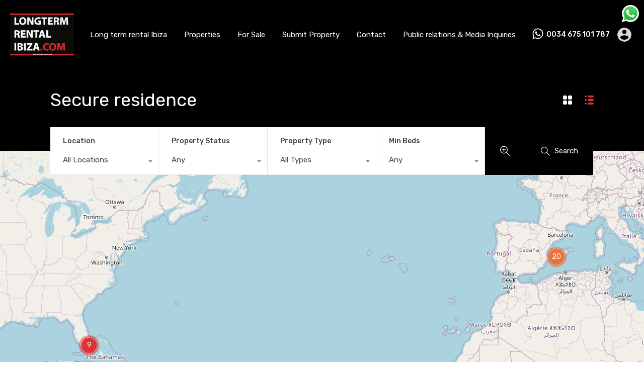

--- FILE ---
content_type: text/html; charset=UTF-8
request_url: https://longtermrentalibiza.com/property-feature/secure-residence/
body_size: 31623
content:
<!doctype html>
<html lang="en-US">
<head>
	<meta charset="UTF-8">
	<meta name="viewport" content="width=device-width, initial-scale=1.0, maximum-scale=1.0, user-scalable=no">
	<link rel="profile" href="http://gmpg.org/xfn/11">
	<meta name="format-detection" content="telephone=no">
	<script type="text/javascript">
		// Decalare some common JS variables.
		
		var ajaxurl = "https://longtermrentalibiza.com/wp-admin/admin-ajax.php";
	</script>
	<title>Secure residence &#8211; Longterm rental Ibiza</title>
<meta name='robots' content='max-image-preview:large' />
	<style>img:is([sizes="auto" i], [sizes^="auto," i]) { contain-intrinsic-size: 3000px 1500px }</style>
	<link rel='dns-prefetch' href='//unpkg.com' />
<link rel='dns-prefetch' href='//maps.google.com' />
<link rel='dns-prefetch' href='//static.addtoany.com' />
<link rel='dns-prefetch' href='//fonts.googleapis.com' />
<link rel="alternate" type="application/rss+xml" title="Longterm rental Ibiza &raquo; Feed" href="https://longtermrentalibiza.com/feed/" />
<link rel="alternate" type="application/rss+xml" title="Longterm rental Ibiza &raquo; Comments Feed" href="https://longtermrentalibiza.com/comments/feed/" />
<link rel="alternate" type="application/rss+xml" title="Longterm rental Ibiza &raquo; Secure residence Property Feature Feed" href="https://longtermrentalibiza.com/property-feature/secure-residence/feed/" />
<script type="text/javascript">
/* <![CDATA[ */
window._wpemojiSettings = {"baseUrl":"https:\/\/s.w.org\/images\/core\/emoji\/16.0.1\/72x72\/","ext":".png","svgUrl":"https:\/\/s.w.org\/images\/core\/emoji\/16.0.1\/svg\/","svgExt":".svg","source":{"concatemoji":"https:\/\/longtermrentalibiza.com\/wp-includes\/js\/wp-emoji-release.min.js?ver=6.8.3"}};
/*! This file is auto-generated */
!function(s,n){var o,i,e;function c(e){try{var t={supportTests:e,timestamp:(new Date).valueOf()};sessionStorage.setItem(o,JSON.stringify(t))}catch(e){}}function p(e,t,n){e.clearRect(0,0,e.canvas.width,e.canvas.height),e.fillText(t,0,0);var t=new Uint32Array(e.getImageData(0,0,e.canvas.width,e.canvas.height).data),a=(e.clearRect(0,0,e.canvas.width,e.canvas.height),e.fillText(n,0,0),new Uint32Array(e.getImageData(0,0,e.canvas.width,e.canvas.height).data));return t.every(function(e,t){return e===a[t]})}function u(e,t){e.clearRect(0,0,e.canvas.width,e.canvas.height),e.fillText(t,0,0);for(var n=e.getImageData(16,16,1,1),a=0;a<n.data.length;a++)if(0!==n.data[a])return!1;return!0}function f(e,t,n,a){switch(t){case"flag":return n(e,"\ud83c\udff3\ufe0f\u200d\u26a7\ufe0f","\ud83c\udff3\ufe0f\u200b\u26a7\ufe0f")?!1:!n(e,"\ud83c\udde8\ud83c\uddf6","\ud83c\udde8\u200b\ud83c\uddf6")&&!n(e,"\ud83c\udff4\udb40\udc67\udb40\udc62\udb40\udc65\udb40\udc6e\udb40\udc67\udb40\udc7f","\ud83c\udff4\u200b\udb40\udc67\u200b\udb40\udc62\u200b\udb40\udc65\u200b\udb40\udc6e\u200b\udb40\udc67\u200b\udb40\udc7f");case"emoji":return!a(e,"\ud83e\udedf")}return!1}function g(e,t,n,a){var r="undefined"!=typeof WorkerGlobalScope&&self instanceof WorkerGlobalScope?new OffscreenCanvas(300,150):s.createElement("canvas"),o=r.getContext("2d",{willReadFrequently:!0}),i=(o.textBaseline="top",o.font="600 32px Arial",{});return e.forEach(function(e){i[e]=t(o,e,n,a)}),i}function t(e){var t=s.createElement("script");t.src=e,t.defer=!0,s.head.appendChild(t)}"undefined"!=typeof Promise&&(o="wpEmojiSettingsSupports",i=["flag","emoji"],n.supports={everything:!0,everythingExceptFlag:!0},e=new Promise(function(e){s.addEventListener("DOMContentLoaded",e,{once:!0})}),new Promise(function(t){var n=function(){try{var e=JSON.parse(sessionStorage.getItem(o));if("object"==typeof e&&"number"==typeof e.timestamp&&(new Date).valueOf()<e.timestamp+604800&&"object"==typeof e.supportTests)return e.supportTests}catch(e){}return null}();if(!n){if("undefined"!=typeof Worker&&"undefined"!=typeof OffscreenCanvas&&"undefined"!=typeof URL&&URL.createObjectURL&&"undefined"!=typeof Blob)try{var e="postMessage("+g.toString()+"("+[JSON.stringify(i),f.toString(),p.toString(),u.toString()].join(",")+"));",a=new Blob([e],{type:"text/javascript"}),r=new Worker(URL.createObjectURL(a),{name:"wpTestEmojiSupports"});return void(r.onmessage=function(e){c(n=e.data),r.terminate(),t(n)})}catch(e){}c(n=g(i,f,p,u))}t(n)}).then(function(e){for(var t in e)n.supports[t]=e[t],n.supports.everything=n.supports.everything&&n.supports[t],"flag"!==t&&(n.supports.everythingExceptFlag=n.supports.everythingExceptFlag&&n.supports[t]);n.supports.everythingExceptFlag=n.supports.everythingExceptFlag&&!n.supports.flag,n.DOMReady=!1,n.readyCallback=function(){n.DOMReady=!0}}).then(function(){return e}).then(function(){var e;n.supports.everything||(n.readyCallback(),(e=n.source||{}).concatemoji?t(e.concatemoji):e.wpemoji&&e.twemoji&&(t(e.twemoji),t(e.wpemoji)))}))}((window,document),window._wpemojiSettings);
/* ]]> */
</script>
<link rel='stylesheet' id='leaflet-css' href='https://unpkg.com/leaflet@1.3.4/dist/leaflet.css?ver=1.3.4' type='text/css' media='all' />
<link rel='stylesheet' id='rhea-jquery-ui-css-css' href='https://longtermrentalibiza.com/wp-content/plugins/realhomes-elementor-addon/elementor/css/jquery-ui.css?ver=0.9.3' type='text/css' media='all' />
<link rel='stylesheet' id='flatpickr-css' href='https://longtermrentalibiza.com/wp-content/plugins/elementor/assets/lib/flatpickr/flatpickr.min.css?ver=4.6.13' type='text/css' media='all' />
<style id='wp-emoji-styles-inline-css' type='text/css'>

	img.wp-smiley, img.emoji {
		display: inline !important;
		border: none !important;
		box-shadow: none !important;
		height: 1em !important;
		width: 1em !important;
		margin: 0 0.07em !important;
		vertical-align: -0.1em !important;
		background: none !important;
		padding: 0 !important;
	}
</style>
<link rel='stylesheet' id='wp-block-library-css' href='https://longtermrentalibiza.com/wp-includes/css/dist/block-library/style.min.css?ver=6.8.3' type='text/css' media='all' />
<style id='wp-block-library-theme-inline-css' type='text/css'>
.wp-block-audio :where(figcaption){color:#555;font-size:13px;text-align:center}.is-dark-theme .wp-block-audio :where(figcaption){color:#ffffffa6}.wp-block-audio{margin:0 0 1em}.wp-block-code{border:1px solid #ccc;border-radius:4px;font-family:Menlo,Consolas,monaco,monospace;padding:.8em 1em}.wp-block-embed :where(figcaption){color:#555;font-size:13px;text-align:center}.is-dark-theme .wp-block-embed :where(figcaption){color:#ffffffa6}.wp-block-embed{margin:0 0 1em}.blocks-gallery-caption{color:#555;font-size:13px;text-align:center}.is-dark-theme .blocks-gallery-caption{color:#ffffffa6}:root :where(.wp-block-image figcaption){color:#555;font-size:13px;text-align:center}.is-dark-theme :root :where(.wp-block-image figcaption){color:#ffffffa6}.wp-block-image{margin:0 0 1em}.wp-block-pullquote{border-bottom:4px solid;border-top:4px solid;color:currentColor;margin-bottom:1.75em}.wp-block-pullquote cite,.wp-block-pullquote footer,.wp-block-pullquote__citation{color:currentColor;font-size:.8125em;font-style:normal;text-transform:uppercase}.wp-block-quote{border-left:.25em solid;margin:0 0 1.75em;padding-left:1em}.wp-block-quote cite,.wp-block-quote footer{color:currentColor;font-size:.8125em;font-style:normal;position:relative}.wp-block-quote:where(.has-text-align-right){border-left:none;border-right:.25em solid;padding-left:0;padding-right:1em}.wp-block-quote:where(.has-text-align-center){border:none;padding-left:0}.wp-block-quote.is-large,.wp-block-quote.is-style-large,.wp-block-quote:where(.is-style-plain){border:none}.wp-block-search .wp-block-search__label{font-weight:700}.wp-block-search__button{border:1px solid #ccc;padding:.375em .625em}:where(.wp-block-group.has-background){padding:1.25em 2.375em}.wp-block-separator.has-css-opacity{opacity:.4}.wp-block-separator{border:none;border-bottom:2px solid;margin-left:auto;margin-right:auto}.wp-block-separator.has-alpha-channel-opacity{opacity:1}.wp-block-separator:not(.is-style-wide):not(.is-style-dots){width:100px}.wp-block-separator.has-background:not(.is-style-dots){border-bottom:none;height:1px}.wp-block-separator.has-background:not(.is-style-wide):not(.is-style-dots){height:2px}.wp-block-table{margin:0 0 1em}.wp-block-table td,.wp-block-table th{word-break:normal}.wp-block-table :where(figcaption){color:#555;font-size:13px;text-align:center}.is-dark-theme .wp-block-table :where(figcaption){color:#ffffffa6}.wp-block-video :where(figcaption){color:#555;font-size:13px;text-align:center}.is-dark-theme .wp-block-video :where(figcaption){color:#ffffffa6}.wp-block-video{margin:0 0 1em}:root :where(.wp-block-template-part.has-background){margin-bottom:0;margin-top:0;padding:1.25em 2.375em}
</style>
<style id='classic-theme-styles-inline-css' type='text/css'>
/*! This file is auto-generated */
.wp-block-button__link{color:#fff;background-color:#32373c;border-radius:9999px;box-shadow:none;text-decoration:none;padding:calc(.667em + 2px) calc(1.333em + 2px);font-size:1.125em}.wp-block-file__button{background:#32373c;color:#fff;text-decoration:none}
</style>
<style id='global-styles-inline-css' type='text/css'>
:root{--wp--preset--aspect-ratio--square: 1;--wp--preset--aspect-ratio--4-3: 4/3;--wp--preset--aspect-ratio--3-4: 3/4;--wp--preset--aspect-ratio--3-2: 3/2;--wp--preset--aspect-ratio--2-3: 2/3;--wp--preset--aspect-ratio--16-9: 16/9;--wp--preset--aspect-ratio--9-16: 9/16;--wp--preset--color--black: #394041;--wp--preset--color--cyan-bluish-gray: #abb8c3;--wp--preset--color--white: #fff;--wp--preset--color--pale-pink: #f78da7;--wp--preset--color--vivid-red: #cf2e2e;--wp--preset--color--luminous-vivid-orange: #ff6900;--wp--preset--color--luminous-vivid-amber: #fcb900;--wp--preset--color--light-green-cyan: #7bdcb5;--wp--preset--color--vivid-green-cyan: #00d084;--wp--preset--color--pale-cyan-blue: #8ed1fc;--wp--preset--color--vivid-cyan-blue: #0693e3;--wp--preset--color--vivid-purple: #9b51e0;--wp--preset--color--primary: #ea723d;--wp--preset--color--orange-dark: #e0652e;--wp--preset--color--secondary: #1ea69a;--wp--preset--color--blue-dark: #1c9d92;--wp--preset--gradient--vivid-cyan-blue-to-vivid-purple: linear-gradient(135deg,rgba(6,147,227,1) 0%,rgb(155,81,224) 100%);--wp--preset--gradient--light-green-cyan-to-vivid-green-cyan: linear-gradient(135deg,rgb(122,220,180) 0%,rgb(0,208,130) 100%);--wp--preset--gradient--luminous-vivid-amber-to-luminous-vivid-orange: linear-gradient(135deg,rgba(252,185,0,1) 0%,rgba(255,105,0,1) 100%);--wp--preset--gradient--luminous-vivid-orange-to-vivid-red: linear-gradient(135deg,rgba(255,105,0,1) 0%,rgb(207,46,46) 100%);--wp--preset--gradient--very-light-gray-to-cyan-bluish-gray: linear-gradient(135deg,rgb(238,238,238) 0%,rgb(169,184,195) 100%);--wp--preset--gradient--cool-to-warm-spectrum: linear-gradient(135deg,rgb(74,234,220) 0%,rgb(151,120,209) 20%,rgb(207,42,186) 40%,rgb(238,44,130) 60%,rgb(251,105,98) 80%,rgb(254,248,76) 100%);--wp--preset--gradient--blush-light-purple: linear-gradient(135deg,rgb(255,206,236) 0%,rgb(152,150,240) 100%);--wp--preset--gradient--blush-bordeaux: linear-gradient(135deg,rgb(254,205,165) 0%,rgb(254,45,45) 50%,rgb(107,0,62) 100%);--wp--preset--gradient--luminous-dusk: linear-gradient(135deg,rgb(255,203,112) 0%,rgb(199,81,192) 50%,rgb(65,88,208) 100%);--wp--preset--gradient--pale-ocean: linear-gradient(135deg,rgb(255,245,203) 0%,rgb(182,227,212) 50%,rgb(51,167,181) 100%);--wp--preset--gradient--electric-grass: linear-gradient(135deg,rgb(202,248,128) 0%,rgb(113,206,126) 100%);--wp--preset--gradient--midnight: linear-gradient(135deg,rgb(2,3,129) 0%,rgb(40,116,252) 100%);--wp--preset--font-size--small: 14px;--wp--preset--font-size--medium: 20px;--wp--preset--font-size--large: 28px;--wp--preset--font-size--x-large: 42px;--wp--preset--font-size--normal: 16px;--wp--preset--font-size--huge: 36px;--wp--preset--spacing--20: 0.44rem;--wp--preset--spacing--30: 0.67rem;--wp--preset--spacing--40: 1rem;--wp--preset--spacing--50: 1.5rem;--wp--preset--spacing--60: 2.25rem;--wp--preset--spacing--70: 3.38rem;--wp--preset--spacing--80: 5.06rem;--wp--preset--shadow--natural: 6px 6px 9px rgba(0, 0, 0, 0.2);--wp--preset--shadow--deep: 12px 12px 50px rgba(0, 0, 0, 0.4);--wp--preset--shadow--sharp: 6px 6px 0px rgba(0, 0, 0, 0.2);--wp--preset--shadow--outlined: 6px 6px 0px -3px rgba(255, 255, 255, 1), 6px 6px rgba(0, 0, 0, 1);--wp--preset--shadow--crisp: 6px 6px 0px rgba(0, 0, 0, 1);}:where(.is-layout-flex){gap: 0.5em;}:where(.is-layout-grid){gap: 0.5em;}body .is-layout-flex{display: flex;}.is-layout-flex{flex-wrap: wrap;align-items: center;}.is-layout-flex > :is(*, div){margin: 0;}body .is-layout-grid{display: grid;}.is-layout-grid > :is(*, div){margin: 0;}:where(.wp-block-columns.is-layout-flex){gap: 2em;}:where(.wp-block-columns.is-layout-grid){gap: 2em;}:where(.wp-block-post-template.is-layout-flex){gap: 1.25em;}:where(.wp-block-post-template.is-layout-grid){gap: 1.25em;}.has-black-color{color: var(--wp--preset--color--black) !important;}.has-cyan-bluish-gray-color{color: var(--wp--preset--color--cyan-bluish-gray) !important;}.has-white-color{color: var(--wp--preset--color--white) !important;}.has-pale-pink-color{color: var(--wp--preset--color--pale-pink) !important;}.has-vivid-red-color{color: var(--wp--preset--color--vivid-red) !important;}.has-luminous-vivid-orange-color{color: var(--wp--preset--color--luminous-vivid-orange) !important;}.has-luminous-vivid-amber-color{color: var(--wp--preset--color--luminous-vivid-amber) !important;}.has-light-green-cyan-color{color: var(--wp--preset--color--light-green-cyan) !important;}.has-vivid-green-cyan-color{color: var(--wp--preset--color--vivid-green-cyan) !important;}.has-pale-cyan-blue-color{color: var(--wp--preset--color--pale-cyan-blue) !important;}.has-vivid-cyan-blue-color{color: var(--wp--preset--color--vivid-cyan-blue) !important;}.has-vivid-purple-color{color: var(--wp--preset--color--vivid-purple) !important;}.has-black-background-color{background-color: var(--wp--preset--color--black) !important;}.has-cyan-bluish-gray-background-color{background-color: var(--wp--preset--color--cyan-bluish-gray) !important;}.has-white-background-color{background-color: var(--wp--preset--color--white) !important;}.has-pale-pink-background-color{background-color: var(--wp--preset--color--pale-pink) !important;}.has-vivid-red-background-color{background-color: var(--wp--preset--color--vivid-red) !important;}.has-luminous-vivid-orange-background-color{background-color: var(--wp--preset--color--luminous-vivid-orange) !important;}.has-luminous-vivid-amber-background-color{background-color: var(--wp--preset--color--luminous-vivid-amber) !important;}.has-light-green-cyan-background-color{background-color: var(--wp--preset--color--light-green-cyan) !important;}.has-vivid-green-cyan-background-color{background-color: var(--wp--preset--color--vivid-green-cyan) !important;}.has-pale-cyan-blue-background-color{background-color: var(--wp--preset--color--pale-cyan-blue) !important;}.has-vivid-cyan-blue-background-color{background-color: var(--wp--preset--color--vivid-cyan-blue) !important;}.has-vivid-purple-background-color{background-color: var(--wp--preset--color--vivid-purple) !important;}.has-black-border-color{border-color: var(--wp--preset--color--black) !important;}.has-cyan-bluish-gray-border-color{border-color: var(--wp--preset--color--cyan-bluish-gray) !important;}.has-white-border-color{border-color: var(--wp--preset--color--white) !important;}.has-pale-pink-border-color{border-color: var(--wp--preset--color--pale-pink) !important;}.has-vivid-red-border-color{border-color: var(--wp--preset--color--vivid-red) !important;}.has-luminous-vivid-orange-border-color{border-color: var(--wp--preset--color--luminous-vivid-orange) !important;}.has-luminous-vivid-amber-border-color{border-color: var(--wp--preset--color--luminous-vivid-amber) !important;}.has-light-green-cyan-border-color{border-color: var(--wp--preset--color--light-green-cyan) !important;}.has-vivid-green-cyan-border-color{border-color: var(--wp--preset--color--vivid-green-cyan) !important;}.has-pale-cyan-blue-border-color{border-color: var(--wp--preset--color--pale-cyan-blue) !important;}.has-vivid-cyan-blue-border-color{border-color: var(--wp--preset--color--vivid-cyan-blue) !important;}.has-vivid-purple-border-color{border-color: var(--wp--preset--color--vivid-purple) !important;}.has-vivid-cyan-blue-to-vivid-purple-gradient-background{background: var(--wp--preset--gradient--vivid-cyan-blue-to-vivid-purple) !important;}.has-light-green-cyan-to-vivid-green-cyan-gradient-background{background: var(--wp--preset--gradient--light-green-cyan-to-vivid-green-cyan) !important;}.has-luminous-vivid-amber-to-luminous-vivid-orange-gradient-background{background: var(--wp--preset--gradient--luminous-vivid-amber-to-luminous-vivid-orange) !important;}.has-luminous-vivid-orange-to-vivid-red-gradient-background{background: var(--wp--preset--gradient--luminous-vivid-orange-to-vivid-red) !important;}.has-very-light-gray-to-cyan-bluish-gray-gradient-background{background: var(--wp--preset--gradient--very-light-gray-to-cyan-bluish-gray) !important;}.has-cool-to-warm-spectrum-gradient-background{background: var(--wp--preset--gradient--cool-to-warm-spectrum) !important;}.has-blush-light-purple-gradient-background{background: var(--wp--preset--gradient--blush-light-purple) !important;}.has-blush-bordeaux-gradient-background{background: var(--wp--preset--gradient--blush-bordeaux) !important;}.has-luminous-dusk-gradient-background{background: var(--wp--preset--gradient--luminous-dusk) !important;}.has-pale-ocean-gradient-background{background: var(--wp--preset--gradient--pale-ocean) !important;}.has-electric-grass-gradient-background{background: var(--wp--preset--gradient--electric-grass) !important;}.has-midnight-gradient-background{background: var(--wp--preset--gradient--midnight) !important;}.has-small-font-size{font-size: var(--wp--preset--font-size--small) !important;}.has-medium-font-size{font-size: var(--wp--preset--font-size--medium) !important;}.has-large-font-size{font-size: var(--wp--preset--font-size--large) !important;}.has-x-large-font-size{font-size: var(--wp--preset--font-size--x-large) !important;}
:where(.wp-block-post-template.is-layout-flex){gap: 1.25em;}:where(.wp-block-post-template.is-layout-grid){gap: 1.25em;}
:where(.wp-block-columns.is-layout-flex){gap: 2em;}:where(.wp-block-columns.is-layout-grid){gap: 2em;}
:root :where(.wp-block-pullquote){font-size: 1.5em;line-height: 1.6;}
</style>
<link rel='stylesheet' id='ccw_main_css-css' href='https://longtermrentalibiza.com/wp-content/plugins/click-to-chat-for-whatsapp/prev/assets/css/mainstyles.css?ver=4.25' type='text/css' media='all' />
<link rel='stylesheet' id='main-css-css' href='https://longtermrentalibiza.com/wp-content/themes/realhomes/assets/modern/styles/css/main.css?ver=3.15.1' type='text/css' media='all' />
<style id='main-css-inline-css' type='text/css'>
#scroll-top { bottom : 15px; }
h1, h2, h3, h4, h5, h6, .rh_logo .rh_logo__heading a,
							.rh_menu__user .rh_menu__user_submit a, .rh_user .rh_user__details .rh_user__msg,
							.rh_slide__desc h3 .title, .rh_section .rh_section__head .rh_section__subtitle,
							.rh_page__head .rh_page__title .title, .rh_modal .rh_modal__wrap .rh_modal__dashboard .rh_modal__dash_link,
							.rh_page__head .rh_page__title .sub, .rh_blog__post .entry-header .entry-title a,
							.rh_page__head .rh_page__title .sub, .rh_agent_card__wrap .rh_agent_card__head .rh_agent_card__name .name a,
							body .rh_prop_card__details_elementor h3 a,
							body .rh_section__agents_elementor .rh_agent_elementor .rh_agent__details h3 a,
							body .classic_properties_elementor_wrapper .rhea_property_title a,
							.rh_prop_card .rh_prop_card__details h3 a,
							.property-thumbnail .property-title a { color : #000000; }
body, 
				.entry-content,
				p,ol,ul,
				.rh_content ol, 
				.commentlist article .comment-detail-wrap .comment-body ol, 
				.rh_content ul, 
				.commentlist article .comment-detail-wrap .comment-body ul { color : #000000; }
body .rh_banner { background-color : #dd3333; }
.rh_banner__cover { background : #000000; }
.rh_banner .rh_banner__title { color : #ffffff; }
.inspiry_mod_header_varition_one ul.rh_menu__main li a:hover,
							   .inspiry_mod_header_varition_one ul.rh_menu__main > .current-menu-item > a,
							   .inspiry_mod_header_varition_one ul.rh_menu__main > .current-menu-ancestor > a,
							   .inspiry_mod_header_varition_one ul.rh_menu__main li:hover, 
							   .rh_menu--hover,
							   .rh_slide__desc .rh_label,
							   .rh_label,
							   .rh_section__featured .rh_flexslider__nav a:hover,
							   [data-tooltip]::after,
							   .dsidx-widget-guided-search form input[type=submit]:hover,
							   .dsidx-widget-quick-search form input[type=submit]:hover,
							   #ihf-main-container .btn-primary.active,
							   .rh_prop_search__buttons_smart .rh_prop_search__advance a,
							   .rh_prop_search__buttons_smart .rh_prop_search__searchBtn button,
							   .rh_header_var_1 ul.rh_menu__main li:hover,
							   .rh_header_var_1 ul.rh_menu__main > .current-menu-item > a,
							   .rh_header_var_1 ul.rh_menu__main > .current-menu-ancestor > a,
							   .rh_header_var_1 ul.rh_menu__main li a:hover,
							   .rh_btn--secondary, 
							   .mc4wp-form-fields input[type="submit"],
							   .inspiry_mod_search_form_smart .rh_prop_search__buttons_smart .rh_prop_search__searchBtn button,
							   .inspiry_mod_search_form_smart .rh_prop_search__buttons_smart .rh_prop_search__advance a,
							   .rh_form__item .inspiry-details-wrapper .inspiry-detail .add-detail,
							   .brands-owl-carousel .owl-nav button.owl-prev:hover:not(.disabled), 
							   .brands-owl-carousel .owl-nav button.owl-next:hover:not(.disabled),
							   .rh_agent_options label .control__indicator:after,
							   .inspiry_bs_orange div.dropdown-menu,
							   .rh_prop_search__form_smart .inspiry_select_picker_trigger.open button.dropdown-toggle,
							   .rh_prop_search__form_smart .inspiry_select_picker_trigger div.dropdown-menu,
							   .widget.RVR_Booking_Widget h4.title,
							   .rvr_phone_icon,
							   .rh_cfos .cfos_phone_icon,
							   .woocommerce span.onsale, .woocommerce .widget_price_filter .ui-slider .ui-slider-handle, .woocommerce .widget_price_filter .price_slider_wrapper .ui-widget-content { background : #dd3333; }
.rh_cfos .cfos_phone_icon:after,
								.rvr_phone_icon:after { border-left-color : #dd3333; }
.rtl .rh_cfos .cfos_phone_icon:before,
								.rh_prop_search__form_smart .rh_form_smart_top_fields .inspiry_select_picker_trigger.open button.dropdown-toggle { border-right-color : #dd3333; }
a:hover,
				               .rh_sidebar .widget a:hover,
				               .rh_agent_card__wrap .rh_agent_card__details .rh_agent_card__contact .rh_agent_card__link .rh_agent_form .rh_agent_form__row,
				               .rh_agent_form .rh_agent_card__wrap .rh_agent_card__details .rh_agent_card__contact .rh_agent_card__link .rh_agent_form__row,
							   .rh_agent_card__wrap .rh_agent_card__details .rh_agent_card__contact .rh_agent_card__link p,
							   .rh_agent_card__wrap .rh_agent_card__details .rh_agent_card__contact .rh_agent_card__link span,
							   .rh_agent_card__wrap .rh_agent_card__details .rh_agent_card__contact .rh_agent_card__link i,
							   .qe-faqs-filters-container li a:hover,
							   #dsidx-top-search span.dsidx-search-bar-openclose:hover,
							   #dsidx.dsidx-results .dsidx-paging-control a:hover,
							   .dsidx-results-widget .dsidx-expanded .featured-listing>h4 a:hover,
							   .commentlist article .comment-detail-wrap .comment-reply-link:hover,
							   .rh_modal .rh_modal__wrap a:hover,
							   .agent-content-wrapper .description a, 
							   .agent-content-wrapper .rh_agent_card__link,
							   .rh_prop_search__wrap_smart .open_more_features,
							   .inspiry_mod_search_form_smart .rh_prop_search__wrap_smart .open_more_features,
							   .rh_section__news_wrap .categories a:hover,
							   .rh_agent .rh_agent__details .rh_agent__phone a:hover,
							   .rvr_optional_services_status li.rh_property__feature .rvr_not_available i,
							   .rh_address_sty a:hover,
							   .rvr_fa_icon
							    { color : #dd3333; }
.rh_prop_search__buttons_smart .rh_prop_search__searchBtn button:hover,
								.inspiry_mod_search_form_smart .rh_prop_search__buttons_smart .rh_prop_search__searchBtn button:hover,
								.rh_form__item .inspiry-details-wrapper .inspiry-detail .add-detail:hover
								 { background : #cb2f2f; }
.inspiry_bs_orange div.dropdown-menu li.selected a,
								.inspiry_bs_orange div.dropdown-menu li:hover a,
								.rh_prop_search__form_smart .inspiry_select_picker_trigger div.dropdown-menu li.selected a,
								.rh_prop_search__form_smart .inspiry_select_picker_trigger div.dropdown-menu li:hover a,
								.rh_prop_search__form_smart .inspiry_select_picker_trigger div.dropdown-menu ::-webkit-scrollbar-thumb,
								.rh_prop_search__form_smart .inspiry_select_picker_trigger .bs-actionsbox .btn-block .bs-select-all:hover,
								.rh_prop_search__form_smart .inspiry_select_picker_trigger .bs-actionsbox .btn-block .bs-deselect-all:hover { background : #ba2b2b; }
.rh_prop_search__form_smart .inspiry_select_picker_trigger div.dropdown-menu ::-webkit-scrollbar-thumb { outline-color : #ba2b2b; }
.rh_prop_search__form_smart .inspiry_select_picker_trigger div.dropdown-menu ::-webkit-scrollbar-track { box-shadow :  inset 0 0 6px #ba2b2b; }
.rh_cta__wrap .rh_cta__btns .rh_btn--secondary,
				.availability-calendar table td.unavailable,
				div.daterangepicker .calendar-table td.reserved,
				.rh_property__ava_calendar_wrap .calendar-guide ul li.reserved-days::before { background : rgba(221,51,51,1); }
.rh_cta__wrap .rh_cta__btns .rh_btn--secondary:hover, 
								.rh_btn--secondary:hover, .mc4wp-form-fields input:hover[type="submit"],
								.inspiry_mod_search_form_smart .rh_prop_search__buttons_smart .rh_prop_search__advance a { background : rgba(221,51,51,0.8); }
.rh_modal .rh_modal__wrap .rh_modal__dashboard .rh_modal__dash_link:hover svg,
								.rh_property__features_wrap .rh_property__feature .rh_done_icon svg,
								.rh_prop_card .rh_prop_card__thumbnail .rh_prop_card__btns a:hover svg path,
								.rh_list_card__wrap .rh_list_card__thumbnail .rh_list_card__btns a:hover svg path,
								.rh_list_card__wrap .rh_list_card__map_thumbnail .rh_list_card__btns a:hover svg path,
								.rh_property__print .rh_single_compare_button .highlight svg path,
								.rh_double_check,
								.rh_fav_icon_box a:hover svg path,
								.rh_address_sty a:hover svg,
								.highlight svg path { fill : #dd3333; }
ul.rh_menu__main ul.sub-menu,
							   [data-tooltip]:not([flow])::before, [data-tooltip][flow^=up]::before,
							   .rh_header_var_1 ul.rh_menu__main ul.sub-menu,
							   .rh_header_var_1 ul.rh_menu__main ul.sub-menu ul.sub-menu { border-top-color : #dd3333; }
.qe-testimonial-wrapper .qe-testimonial-img a:hover .avatar,
							   .commentlist article>a:hover img,
							   .rh_var_header .rh_menu__main .current-menu-ancestor,
							    .rh_var_header .rh_menu__main .current-menu-item,
							    .rh_var_header .rh_menu__main > li:hover,
							    .rh_prop_search__form_smart .inspiry_select_picker_trigger.open button.dropdown-toggle
							     { border-color : #dd3333; }
#rh_slider__home .rh_label span,
							   .rh_label span { border-left-color : #dd3333 !important; }
::selection { background-color : #dd3333; }
::-moz-selection { background-color : #dd3333; }
.rh_slide__desc .rh_slide_prop_price span,
							   .rh_slide__desc h3 .title:hover,
							   .rh_section--props_padding .rh_section__head .rh_section__subtitle,
							   .rh_section .rh_section__head .rh_section__subtitle,
							   .rh_prop_card .rh_prop_card__details h3 a:hover,
							   .rh_list_card__wrap .rh_list_card__map_wrap h3 a:hover,
							   .rh_list_card__wrap .rh_list_card__details_wrap h3 a:hover,
							   .rh_prop_card .rh_prop_card__details .rh_prop_card__priceLabel .rh_prop_card__price,
							   .rh_list_card__wrap .rh_list_card__map_details .rh_list_card__priceLabel .rh_list_card__price .price,
							   .rh_list_card__wrap .rh_list_card__priceLabel .rh_list_card__price .price,
							   .rh_prop_card .rh_prop_card__thumbnail .rh_overlay__contents a:hover,
							   .rh_agent .rh_agent__details h3 a:hover,
							   .rh_agent .rh_agent__details .rh_agent__phone a,
							   .rh_agent .rh_agent__details .rh_agent__email:hover,
							   .rh_agent .rh_agent__details .rh_agent__listed .figure,
							   .rh_list_card__wrap .rh_list_card__thumbnail .rh_overlay__contents a:hover,
							   .property-template-default .rh_page__property_price .price,
							   .rh_property_agent .rh_property_agent__agent_info .email .value,
							   .rh_property__id .id,
							   .rh_property__heading,
							   .rvr_price_details_wrap .rvr_price_details ul li.bulk-pricing-heading,
							   .rh_agent_card__wrap .rh_agent_card__head .rh_agent_card__listings .count,
							   .rh_agent_card__wrap .rh_agent_card__details .rh_agent_card__contact .rh_agent_card__link:hover .rh_agent_form .rh_agent_form__row,
							   .rh_agent_form .rh_agent_card__wrap .rh_agent_card__details .rh_agent_card__contact .rh_agent_card__link:hover .rh_agent_form__row,
							   .rh_agent_card__wrap .rh_agent_card__details .rh_agent_card__contact .rh_agent_card__link:hover p,
							   .rh_agent_card__wrap .rh_agent_card__details .rh_agent_card__contact .rh_agent_card__link:hover span,
							   .rh_agent_card__wrap .rh_agent_card__details .rh_agent_card__contact .rh_agent_card__link:hover i,
							   .rh_agent_card__wrap .rh_agent_card__head .rh_agent_card__name .name a:hover,
							   .rh_agent_card__wrap .rh_agent_card__details .rh_agent_card__contact .rh_agent_card__contact_wrap .contact a:hover,
							   .rh_agent_profile__wrap .rh_agent_profile__head .rh_agent_profile__details .detail a:hover,
							   .rh_agent_profile__wrap .rh_agent_profile__head .rh_agent_profile__dp .listed_properties .number,
							   .agent-content-wrapper .listed_properties .number,
							   .rh_page__head .rh_page__title .sub,
							   .rh_gallery__wrap .rh_gallery__item .item-title a:hover,
							   .qe-testimonial-wrapper .qe-testimonial-byline a,
							   .qe-faqs-filters-container li a,
							   ol.dsidx-results li.dsidx-prop-summary .dsidx-prop-features>div:before,
							   #dsidx-top-search span.dsidx-search-bar-openclose,
							   #dsidx.dsidx-results .dsidx-paging-control a,
							   .dsidx-results:not(.dsidx-results-grid) #dsidx-listings .dsidx-listing .dsidx-data .dsidx-primary-data .dsidx-price,
							   .dsidx-results:not(.dsidx-results-grid) #dsidx-listings .dsidx-listing .dsidx-data .dsidx-secondary-data>div:before,
							   .dsidx-results-widget .dsidx-expanded .featured-listing ul li:before,
							   #ihf-main-container a:focus,
							   #ihf-main-container a:hover,
							   #ihf-main-container h4.ihf-price,
							   #ihf-main-container a:hover .ihf-grid-result-address,
							   #ihf-main-container a:focus .ihf-grid-result-address,
							   .commentlist article .comment-detail-wrap .comment-reply-link,
							   .page-breadcrumbs-modern li a,
							   .page-breadcrumbs-modern li i,
							   .agent-content-wrapper .description a:hover,
							   .agent-content-wrapper .rh_agent_card__link:hover,
							   .rh_var_header .rh_menu__user_submit a,
							   .property-thumbnail .property-price p,
							   .property-thumbnail .property-title a:hover,
							   .rh_property__agent_head .description p a:hover,
							   .rh_property__agent_head .contacts-list .contact.email a:hover,
							   .rh_section__news_wrap .categories a,
							   .rh_section__news_wrap h3 a:hover,
							   .rh_compare__slide_img .rh_compare_view_title:hover,
							   div.rh_login_modal_wrapper .rh_login_tabs li.rh_active,
							   div.rh_login_modal_wrapper .rh_login_tabs li:hover,
							   .rh_list_card__wrap .rh_list_card__map_thumbnail .rh_overlay__contents a:hover,
							   body .leaflet-popup-content p,
							   body .leaflet-popup-content .osm-popup-title a:hover,
							   body .rh_compare__slide_img .rh_compare_view_title:hover,
							   .rh_my-property .rh_my-property__publish .publish h5,
							   .rh_property__yelp_wrap .yelp-places-group-title i,
							   .infoBox .map-info-window p,
							   .rvr_request_cta_number_wrapper .rvr-phone-number a,
							   .widget.RVR_Owner_Widget .rvr_widget_owner_label,
							   .infoBox .map-info-window a:hover,
							   .woocommerce ul.products li.product .price, .woocommerce div.product p.price, .woocommerce div.product .rh_agent_form .price.rh_agent_form__row, .rh_agent_form .woocommerce div.product .price.rh_agent_form__row, .woocommerce div.product span.price, .woocommerce ul.cart_list li .amount, .woocommerce ul.product_list_widget li .amount,
							   .rh_property__meta_wrap .rh_property__meta i,
							   .commentlist article .comment-detail-wrap .url,
							   h3.rh_heading_stylish a:hover,
							   .rh_theme_card__priceLabel_sty .rh_theme_card__price_sty,
							   .floor-plans-accordions .floor-plan-title .floor-plan-meta .floor-price-value,
							   .rvr_guests_accommodation_wrap .rvr_guests_accommodation ul li i.fas
							    { color : #dd3333; }
.rh_menu__user .rh_menu__user_submit a,
							   .rh_btn--primary, .post-password-form input[type="submit"],
							   .widget .searchform input[type="submit"],
							   .comment-form .form-submit .submit,
							   .rh_memberships__selection .ims-stripe-button .stripe-button-el,
							   .rh_memberships__selection #ims-free-button,
							   .rh_contact__form .wpcf7-form input[type="submit"],
							   .widget_mortgage-calculator .mc-wrapper p input[type="submit"],
							   .rh_memberships__selection .ims-receipt-button #ims-receipt,
							   .rh_contact__form .rh_contact__input input[type="submit"],
							   .rh_form__item input[type="submit"], .rh_pagination__pages-nav a,
							   .rh_prop_search__form .rh_prop_search__buttons .rh_prop_search__searchBtn .rh_btn__prop_search,
							   .rh_modal .rh_modal__wrap button,
							   .rh_section__testimonial .diagonal-mod-background,
							   .rh_section__testimonial.flat-border,
							   .rh_pagination .current,
							   .rh_pagination .rh_pagination__btn:hover,
							   .rh_blog__post .entry-header,
							   .rh_prop_search__form .rh_prop_search__fields .rh_prop_search__active,
							   .dsidx-widget-guided-search form input[type=submit],
							   .dsidx-widget-quick-search form input[type=submit],
							   ol.dsidx-results li.dsidx-prop-summary .dsidx-prop-title,
							   .rh_blog__post .entry-header,
							   .dsidx-results:not(.dsidx-results-grid) #dsidx-listings .dsidx-listing .dsidx-media .dsidx-photo .dsidx-photo-count,
							   #dsidx-top-search #dsidx-search-bar .dsidx-search-controls .button button,
							   .dsidx-results-grid #dsidx-listings .dsidx-listing .dsidx-data .dsidx-primary-data .dsidx-price,
							   .dsidx-results-grid #dsidx-listings .dsidx-listing .dsidx-media .dsidx-photo .dsidx-photo-count,
							   #dsidx .dsidx-large-button,
							   #dsidx .dsidx-small-button,
							   body.dsidx .dsidx-large-button,
							   body.dsidx .dsidx-small-button,
							   #dsidx-rentzestimate-notice,
							   #dsidx-zestimate-notice,
							   #dsidx.dsidx-details .dsidx-headerbar-green,
							   #ihf-main-container .title-bar-1,
							   #ihf-main-container .btn-primary,
							   #ihf-main-container .dropdown-menu>.active>a,
							   #ihf-main-container .dropdown-menu>li>a:hover,
							   #ihf-main-container .pagination li:first-child>a,
							   #ihf-main-container .pagination li:first-child>span,
							   #ihf-main-container .pagination li:last-child>a,
							   #ihf-main-container .pagination li:last-child>span,
							   #ihf-main-container .ihf-map-search-refine-link,
							   #ihf-main-container .btn-default,
							   .rh_sidebar .widget_ihomefinderpropertiesgallery>a,
							   #ihf-main-container .ihf-social-share .ihf-share-btn-email,
							   #ihf-main-container .ihf-social-share .ihf-share-btn-facebook,
							   #ihf-main-container .ihf-social-share .ihf-share-btn-more,
							   #ihf-main-container .ihf-social-share .ihf-share-btn-print,
							   button,
							   #ihf-main-container .modal-footer .btn,
							   .ihf-map-icon,
							   .rh_var2_header_meta_wrapper,
							   .rh_var3_header,
							   .open_more_features,
							   #home-properties-section .pagination a.current,
							   #home-properties-section .pagination a:hover,
							   .inspiry-floor-plans-group-wrapper .inspiry-btn-group .real-btn,
							   body .rh_fixed_side_bar_compare .rh_compare__submit,
							   #scroll-top,
							   .agent-custom-contact-form .wpcf7 input[type="submit"],
							   .rh_mod_sfoi_wrapper .rh_prop_search__select.rh_prop_search__active,
							   body .leaflet-popup-tip,
							   body .marker-cluster-small div,
							   .rh_prop_search__form .rh_prop_search__fields .inspiry_bs_is_open,
							   .rh_prop_search__form .rh_prop_search__fields .inspiry_bs_is_open .inspiry_select_picker_trigger button.dropdown-toggle,
							   .rh_prop_search__form .rh_prop_search__fields .inspiry_select_picker_field .inspiry_select_picker_trigger div.dropdown-menu,
							   #ui-datepicker-div .ui-datepicker-header,
							   #ui-datepicker-div .ui-datepicker-calendar tbody tr td.ui-datepicker-today, 
							   #ui-datepicker-div .ui-datepicker-calendar tbody tr td.ui-datepicker-current-day,
							   form.rh_sfoi_advance_search_form .inspiry_bs_is_open,
							   form.rh_sfoi_advance_search_form .inspiry_select_picker_trigger div.dropdown-menu,
							   .inspiry_bs_green div.dropdown-menu,
							   .widget.RVR_Booking_Widget .rvr-booking-form-wrap .rvr-booking-form .submission-area input[type="submit"],
							   .availability-calendar .paging,
							    .cluster div,
							    .ere_latest_properties_ajax .pagination a.current,
							    .ere_latest_properties_ajax .pagination a:hover,
							    .woocommerce #respond input#submit:hover, .woocommerce-page-wrapper .woocommerce a.button:hover, .woocommerce a.button:hover, .woocommerce button.button:hover, .woocommerce input.button:hover, .woocommerce #respond input#submit.alt:hover, .woocommerce a.button.alt:hover, .woocommerce button.button.alt:hover, .woocommerce input.button.alt:hover,
							    .woocommerce .widget_price_filter .ui-slider .ui-slider-range,
							    .select2-container--open .select2-dropdown--below, .select2-container--open .select2-dropdown--above,
								div.daterangepicker td.active, div.daterangepicker td.active:hover,
								.availability-calendar table td.today,
								.rh_property__ava_calendar_wrap .calendar-guide ul li.today::before { background : #dd3333; }
.rh_property__mc_wrap .rh_property__mc .rh_mc_field .rh_form__item input[type=range]::-webkit-slider-thumb { background : #dd3333; }
.rh_property__mc_wrap .rh_property__mc .rh_mc_field .rh_form__item input[type=range]::-moz-range-thumb  { background : #dd3333; }
.rh_property__mc_wrap .rh_property__mc .rh_mc_field .rh_form__item input[type=range]::-ms-thumb { background : #dd3333; }
.rh_property__mc_wrap .rh_property__mc .mc_cost_graph_circle .mc_graph_svg .mc_graph_interest { stroke : #dd3333; }
.rh_property__mc_wrap .rh_property__mc .mc_cost_graph_circle .mc_graph_svg .mc_graph_tax { stroke : #dd3333; }
.rh_property__mc_wrap .rh_property__mc .mc_cost_graph_circle .mc_graph_svg .mc_graph_hoa { stroke : rgba(221,51,51,0.3); }
.rh_property__mc_wrap .rh_property__mc .mc_cost li.mc_cost_interest::before { background-color : #dd3333; }
.rh_property__mc_wrap .rh_property__mc .mc_cost li.mc_cost_tax::before { background-color : #dd3333; }
.rh_property__mc_wrap .rh_property__mc .mc_cost li.mc_cost_hoa::before { background-color : rgba(221,51,51,0.3); }
#ihf-main-container .btn-primary:active,
							   #ihf-main-container .btn-primary:focus,
							   #ihf-main-container .btn-primary:hover,
							   #ihf-main-container .pagination li:first-child>a:hover,
							   #ihf-main-container .pagination li:first-child>span:hover,
							   #ihf-main-container .pagination li:last-child>a:hover,
							   #ihf-main-container .pagination li:last-child>span:hover,
							   #ihf-main-container .ihf-map-search-refine-link,
							   #ihf-main-container .btn-default:active,
							   #ihf-main-container .btn-default:focus,
							   #ihf-main-container .btn-default:hover,
							   .rh_sidebar .widget_ihomefinderpropertiesgallery>a:hover,
							   #ihf-main-container .ihf-social-share .ihf-share-btn-email:hover,
							   #ihf-main-container .ihf-social-share .ihf-share-btn-facebook:hover,
							   #ihf-main-container .ihf-social-share .ihf-share-btn-more:hover,
							   #ihf-main-container .ihf-social-share .ihf-share-btn-print:hover,
							   #ihf-main-container .modal-footer .btn:active,
							   #ihf-main-container .modal-footer .btn:focus,
							   #ihf-main-container .modal-footer .btn:hover,
							   .rh_var_header .rh_menu__user_submit a:hover,
							   .inspiry-floor-plans-group-wrapper .inspiry-btn-group .real-btn:hover,
							   .agent-custom-contact-form .wpcf7 input[type="submit"]:hover,
							   #scroll-top:hover,
							   .widget.RVR_Booking_Widget .rvr-booking-form-wrap .rvr-booking-form .submission-area input[type="submit"]:hover,
							   .rh_mode_sfoi_search_btn button:hover { background : #cb2f2f; }
.rh_prop_search__form .rh_prop_search__fields .inspiry_select_picker_field .inspiry_select_picker_trigger div.dropdown-menu li.selected,
								.rh_prop_search__form .rh_prop_search__fields .inspiry_select_picker_field .inspiry_select_picker_trigger div.dropdown-menu li:hover,
								.rh_prop_search__form .rh_prop_search__fields .inspiry_select_picker_field .inspiry_select_picker_trigger div.dropdown-menu ::-webkit-scrollbar-thumb,
								form.rh_sfoi_advance_search_form .inspiry_select_picker_trigger div.dropdown-menu li.selected,
								form.rh_sfoi_advance_search_form .inspiry_select_picker_trigger div.dropdown-menu li:hover,
								form.rh_sfoi_advance_search_form .inspiry_select_picker_trigger div.dropdown-menu ::-webkit-scrollbar-thumb,
								.inspiry_bs_green div.dropdown-menu li.selected a,
								#ui-datepicker-div .ui-datepicker-calendar tbody tr td:hover,
								form.rh_sfoi_advance_search_form .inspiry_select_picker_trigger div.dropdown-menu .actions-btn:hover,
								.rh_prop_search__form .rh_prop_search__fields .inspiry_select_picker_field .inspiry_select_picker_trigger div.dropdown-menu .actions-btn:hover,
								.inspiry_bs_green div.dropdown-menu ::-webkit-scrollbar-thumb,
								.inspiry_bs_green div.dropdown-menu li:hover a { background : #ba2b2b; }
.rh_prop_search__form .rh_prop_search__fields .inspiry_select_picker_field .inspiry_select_picker_trigger div.dropdown-menu ::-webkit-scrollbar-thumb,
								form.rh_sfoi_advance_search_form .inspiry_select_picker_trigger div.dropdown-menu ::-webkit-scrollbar-thumb,
								.inspiry_bs_green div.dropdown-menu ::-webkit-scrollbar-thumb { outline-color : #ba2b2b; }
.rh_prop_search__form .rh_prop_search__fields .inspiry_select_picker_field .inspiry_select_picker_trigger div.dropdown-menu ::-webkit-scrollbar-track,
								form.rh_sfoi_advance_search_form .inspiry_select_picker_trigger div.dropdown-menu ::-webkit-scrollbar-track,
								.inspiry_bs_green div.dropdown-menu ::-webkit-scrollbar-track { box-shadow :  inset 0 0 6px #ba2b2b; }
.rh_overlay { background : rgba(221,51,51,0.7); }
#dsidx-zestimate,#dsidx-rentzestimate { background-color : rgba(221,51,51,0.1); }
.rh_my-property .rh_my-property__publish .publish  { background-color : rgba(221,51,51,0.3); }
.rh_cta--contact .rh_cta .rh_cta__overlay { background-color : rgba(221,51,51,0.8); }
.rh_gallery__wrap .rh_gallery__item .media_container { background-color : rgba(221,51,51,0.9); }
blockquote,
				               .qe-faq-toggle .qe-toggle-title { background-color : rgba(221,51,51,0.1); }
.qe-faq-toggle .qe-toggle-title:hover,.qe-faq-toggle.active .qe-toggle-title, div.daterangepicker td.in-range:not(.active,.ends), .availability-calendar table td.available:not(.past-date,.today), .rh_property__ava_calendar_wrap .calendar-guide ul li.available-days::before { background-color : rgba(221,51,51,0.2); }
.qe-faq-toggle .qe-toggle-content { background-color : rgba(221,51,51,0.05); }
body .marker-cluster-small, .cluster { background-color : rgba(221,51,51,0.5); }
.rh_page__gallery_filters a.active,
							   .rh_page__gallery_filters a:hover,
							   .rh_page__head .rh_page__nav .active,
							   .rh_page__head .rh_page__nav .rh_page__nav_item:hover,
							   div.rh_login_modal_wrapper .rh_login_tabs li.rh_active,
							   div.rh_login_modal_wrapper .rh_login_tabs li:hover,
							   body .leaflet-popup-content-wrapper,
							   .infoBox .map-info-window { border-bottom-color : #dd3333; }
.ihf-map-icon:after, .infoBox .map-info-window .arrow-down,
							   .rh_latest_properties_2 .rh_tags_wrapper .rh_featured:before { border-top-color : #dd3333; }
blockquote,
				               #scroll-top,
							   .qe-testimonial-wrapper .qe-testimonial-img a .avatar,
							   #dsidx-rentzestimate, #dsidx-zestimate,
							   #dsidx.dsidx-details .dsidx-headerbar-green,
							   #dsidx.dsidx-details .dsidx-contact-form,
							   .commentlist article>a img,
							   .woocommerce #respond input#submit:hover, .woocommerce-page-wrapper .woocommerce a.button:hover, .woocommerce a.button:hover, .woocommerce button.button:hover, .woocommerce input.button:hover, .woocommerce #respond input#submit.alt:hover, .woocommerce a.button.alt:hover, .woocommerce button.button.alt:hover, .woocommerce input.button.alt:hover { border-color : #dd3333; }
blockquote,
							   #dsidx-rentzestimate-triangle, #dsidx-zestimate-triangle,
							   .rh_latest_properties_2 .rh_tags_wrapper .rh_featured:before { border-left-color : #dd3333; }
.rh_latest_properties_2 .rh_tags_wrapper .rh_featured:before { border-right-color : #dd3333; }
.rh_slide__prop_meta .rh_svg,
							   .rh_svg,
							   .rh_banner .rh_view_type .active path,
							   .rh_banner .rh_view_type a:hover path,
							   .rh_view_type a.active svg path,
							   .rh_view_type a:hover svg path,
							   .rh_widget_form svg path,
							   div.rh_modal_login_loader svg path { fill : #dd3333; }
.rh_menu__user .rh_menu__user_submit a:hover,
							   .rh_btn--primary:hover, .post-password-form input[type="submit"]:hover,
							   .widget .searchform input[type="submit"]:hover,
							   .comment-form .form-submit .submit:hover,
							   .rh_memberships__selection .ims-stripe-button .stripe-button-el:hover,
							   .rh_memberships__selection #ims-free-button:hover,
							   .rh_contact__form .wpcf7-form input[type="submit"]:hover,
							   .widget_mortgage-calculator .mc-wrapper p input[type="submit"]:hover,
							   .rh_memberships__selection .ims-receipt-button #ims-receipt:hover,
							   .rh_contact__form .rh_contact__input input[type="submit"]:hover,
							   .rh_form__item input[type="submit"]:hover, .rh_pagination__pages-nav a:hover,
							   .rh_prop_search__form .rh_prop_search__buttons .rh_prop_search__searchBtn .rh_btn__prop_search:hover,
							   .rh_modal .rh_modal__wrap button:hover,
							   #dsidx .dsidx-large-button:hover,
							   #dsidx .dsidx-small-button:hover,
							   body.dsidx .dsidx-large-button:hover,
							   body.dsidx .dsidx-small-button:hover,
							   .open_more_features:hover,
							   body .rh_fixed_side_bar_compare .rh_compare__submit:hover,
							   .select2-container--default .select2-results__option[aria-selected=true], 
							   .select2-container--default .select2-results__option[data-selected=true],
							   div.rh_login_modal_wrapper button:not(.dropdown-toggle):hover
							    { background : #dd3333; }
.page-breadcrumbs-modern li a:hover { color : #dd3333; }
.rh_section__testimonial .quotes-marks svg,
				               .rh_view_type a svg path { fill : #dd3333; }
.rh_banner { background-color : #303030; }
.rh_logo .rh_logo__heading a,
								.rh_var_header .rh_logo__heading a { color : #000000; }
.rh_section--props_padding .rh_section__head .rh_section__title { color : #1a1a1a; }
.rh_section--props_padding .rh_section__head .rh_section__desc { color : #808080; }
.rh_section--featured .rh_section__head .rh_section__title { color : #1a1a1a; }
.rh_section--featured .rh_section__head .rh_section__desc { color : #808080; }
.rh_section__agents .rh_section__head .rh_section__title { color : #1a1a1a; }
.rh_section__agents .rh_section__head .rh_section__desc { color : #808080; }
.rh_cta--featured .rh_cta__title { color : #ffffff; }
.rh_cta--featured .rh_cta__quote { color : #ffffff; }
.rh_cta__wrap .rh_cta__btns .rh_btn--secondary { color : #ffffff; }
.rh_cta__wrap .rh_cta__btns .rh_btn--greyBG { color : #ffffff; }
.rh_cta__wrap .rh_cta__btns .rh_btn--greyBG { background : rgba(255,255,255,0.25); }
.rh_cta__wrap .rh_cta__btns .rh_btn--greyBG:hover { background : rgba(255,255,255,0.4); }
.rh_cta--contact .rh_cta__title { color : #ffffff; }
.rh_cta--contact .rh_cta__quote { color : #ffffff; }
.rh_cta__wrap .rh_cta__btns .rh_btn--blackBG { color : #ffffff; }
.rh_cta__wrap .rh_cta__btns .rh_btn--blackBG { background : #303030; }
.rh_cta__wrap .rh_cta__btns .rh_btn--blackBG:hover { background : rgba(48,48,48,0.8); }
.rh_cta__wrap .rh_cta__btns .rh_btn--whiteBG { color : #303030; }
.rh_cta__wrap .rh_cta__btns .rh_btn--whiteBG { background : #ffffff; }
.rh_cta__wrap .rh_cta__btns .rh_btn--whiteBG:hover { background : rgba(255,255,255,0.8); }
.rh_latest-properties .diagonal-mod-background,
								.rh_latest-properties.flat-border { background-color : #F7F7F7; }
.rh_section--featured .diagonal-mod-background,
								.rh_section--featured.flat-border { background-color : #ffffff; }
.rh_testimonial .rh_testimonial__quote { color : #ffffff; }
.rh_testimonial .rh_testimonial__author .rh_testimonial__author_name { color : #ffffff; }
.rh_testimonial .rh_testimonial__author .rh_testimonial__author__link a { color : #ffffff; }
.rh_agent .rh_agent__details h3 a { color : #1a1a1a; }
.rh_agent .rh_agent__details .rh_agent__email, .rh_agent .rh_agent__details .rh_agent__listed .heading { color : #1a1a1a; }
.rh_section__agents .diagonal-mod-background,
								.rh_section__agents.flat-border { background-color : #f7f7f7; }
.rh_section__features .rh_section__head .rh_section__title { color : #1a1a1a; }
.rh_section__features .rh_section__head .rh_section__desc { color : #808080; }
.rh_feature h4.rh_feature__title, .rh_feature h4.rh_feature__title a { color : #1a1a1a; }
.rh_feature .rh_feature__desc p { color : #808080; }
.rh_section__features .diagonal-mod-background,
								.rh_section__features.flat-border { background-color : #ffffff; }
.rh_section__partners .rh_section__head .rh_section__title { color : #1a1a1a; }
.rh_section__partners .rh_section__head .rh_section__desc { color : #808080; }
.rh_section__partners .diagonal-mod-background,
								.rh_section__partners.flat-border { background-color : #ffffff; }
.rh_section__news .rh_section__head .rh_section__title { color : #1a1a1a; }
.rh_section__news .rh_section__head .rh_section__desc { color : #808080; }
.rh_section__news .diagonal-mod-background,
								.rh_section__news.flat-border { background-color : #ffffff; }
.rh_prop_card .rh_prop_card__details, .rh_list_card__wrap .rh_list_card__details_wrap, .rh_list_card__wrap .rh_list_card__map_wrap { background-color : #ffffff; }
.rh_prop_card .rh_prop_card__details h3 a, .rh_list_card__wrap .rh_list_card__map_wrap h3 a, .rh_list_card__wrap .rh_list_card__details_wrap h3 a { color : #1a1a1a; }
.rh_list_card__wrap .rh_list_card__details_wrap .rh_list_card__excerpt, .rh_prop_card .rh_prop_card__details .rh_prop_card__excerpt { color : #808080; }
.rh_prop_card .rh_prop_card__details .rh_prop_card__meta .figure, .rh_prop_card .rh_prop_card__details .rh_prop_card__meta .label, .rh_list_card__meta div .label, .rh_list_card__meta div .figure { color : #444; }
.rh_prop_card .rh_prop_card__details .rh_prop_card__meta span.rh_meta_titles, 
								.rh_prop_card .rh_prop_card__details .rh_prop_card__priceLabel .rh_prop_card__status, 
								.rh_list_card__wrap .rh_list_card__map_details .rh_list_card__priceLabel .rh_list_card__price .status, 
								.rh_list_card__meta h4, .rh_list_card__wrap .rh_list_card__priceLabel .rh_list_card__price .status, 
								.rh_list_card__wrap .rh_list_card__priceLabel .rh_list_card__author span { color : #1a1a1a; }
.rh_prop_card .rh_prop_card__details .rh_prop_card__meta svg, .rh_list_card__meta div svg { fill : #b3b3b3; }
.rh_overlay { background : rgba(0,0,0,0.7); }
.rh_prop_card .rh_prop_card__thumbnail .rh_overlay__contents a:hover, .rh_list_card__wrap .rh_list_card__thumbnail .rh_overlay__contents a:hover, .rh_list_card__wrap .rh_list_card__map_thumbnail .rh_overlay__contents a:hover { color : #000000; }
.rh_footer { background : #303030; }
.rh_footer:before { border-right-color : #303030; }
.rh_footer a, .rh_footer .rh_footer__wrap .designed-by a, .rh_footer .rh_footer__wrap .copyrights a, .rh_footer .rh_footer__social a { color : #808080; }
.rh_footer .Property_Types_Widget li::before, 
								.rh_footer .widget_recent_comments li::before, 
								.rh_footer .widget_recent_entries li::before, 
								.rh_footer .widget_categories li::before, 
								.rh_footer .widget_nav_menu li::before, 
								.rh_footer .widget_archive li::before, 
								.rh_footer .widget_pages li::before, 
								.rh_footer .widget_meta li::before { border-left-color : #808080; }
.rh_footer a:hover, .rh_footer .rh_contact_widget .rh_contact_widget__item a.content:hover, .rh_footer .rh_footer__wrap .designed-by a:hover, .rh_footer .rh_footer__wrap .copyrights a:hover, .rh_footer .rh_footer__social a:hover { color : #ffffff; }
.rh_footer, .rh_footer .rh_footer__logo .tag-line, .rh_footer__widgets .textwidget p, .rh_footer__widgets .textwidget, .rh_footer .rh_footer__wrap .copyrights, .rh_footer .rh_footer__wrap .designed-by, .rh_contact_widget .rh_contact_widget__item .content { color : #808080; }
.rh_contact_widget .rh_contact_widget__item .icon svg { fill : #808080; }
.rh_menu__user .rh_menu__user_submit a, 
								.rh_var_header .rh_menu__user_submit a,
								.rh_btn--primary, .post-password-form input[type="submit"], 
								.widget .searchform input[type="submit"], 
								.comment-form .form-submit .submit, 
								.rh_memberships__selection .ims-stripe-button .stripe-button-el, 
								.rh_memberships__selection #ims-free-button, 
								.rh_contact__form .wpcf7-form input[type="submit"], 
								.widget_mortgage-calculator .mc-wrapper p input[type="submit"], 
								.rh_memberships__selection .ims-receipt-button #ims-receipt, 
								.rh_contact__form .rh_contact__input input[type="submit"], 
								.rh_form__item input[type="submit"], 
								.rh_pagination__pages-nav a, 
								.rh_prop_search__form .rh_prop_search__buttons .rh_prop_search__searchBtn .rh_btn__prop_search, 
								.rh_modal .rh_modal__wrap button,
								.widget .tagcloud a,
								.inspiry_mod_search_form_smart .rh_prop_search__buttons_smart .rh_prop_search__searchBtn button { color : #ffffff; }
.rh_prop_search__form .icon-search,
								.inspiry_mod_search_form_smart .rh_prop_search__buttons_smart .icon-search { stroke : #ffffff; }
.rh_menu__user .rh_menu__user_submit a, 
								.rh_var_header .rh_menu__user_submit a,
								.rh_btn--primary, .post-password-form input[type="submit"], 
								.widget .searchform input[type="submit"], 
								.comment-form .form-submit .submit, 
								.rh_memberships__selection .ims-stripe-button .stripe-button-el, 
								.rh_memberships__selection #ims-free-button, 
								.rh_contact__form .wpcf7-form input[type="submit"], 
								.widget_mortgage-calculator .mc-wrapper p input[type="submit"], 
								.rh_memberships__selection .ims-receipt-button #ims-receipt, 
								.rh_contact__form .rh_contact__input input[type="submit"], 
								.rh_form__item input[type="submit"], 
								.rh_pagination__pages-nav a, 
								.rh_prop_search__form .rh_prop_search__buttons .rh_prop_search__searchBtn .rh_btn__prop_search, 
								.rh_modal .rh_modal__wrap button,
								.widget .tagcloud a,
								.inspiry_mod_search_form_smart .rh_prop_search__buttons_smart .rh_prop_search__searchBtn button { background : #dd3333; }
.rh_menu__user .rh_menu__user_submit a:hover, 
								.rh_var_header .rh_menu__user_submit a:hover,
								.rh_btn--primary:hover, .post-password-form input[type="submit"]:hover, 
								.widget .searchform input[type="submit"]:hover, 
								.comment-form .form-submit .submit:hover, 
								.rh_memberships__selection .ims-stripe-button .stripe-button-el:hover, 
								.rh_memberships__selection #ims-free-button:hover, 
								.rh_contact__form .wpcf7-form input[type="submit"]:hover, 
								.widget_mortgage-calculator .mc-wrapper p input[type="submit"]:hover, 
								.rh_memberships__selection .ims-receipt-button #ims-receipt:hover, 
								.rh_contact__form .rh_contact__input input[type="submit"]:hover, 
								.rh_form__item input[type="submit"]:hover, 
								.rh_pagination__pages-nav a:hover, 
								.rh_prop_search__form .rh_prop_search__buttons .rh_prop_search__searchBtn .rh_btn__prop_search:hover, 
								.rh_modal .rh_modal__wrap button:hover,
								.widget .tagcloud a:hover,
								.inspiry_mod_search_form_smart .rh_prop_search__buttons_smart .rh_prop_search__searchBtn button:hover { color : #ffffff; }
.rh_prop_search__form .rh_btn__prop_search:hover .icon-search,
								.inspiry_mod_search_form_smart .rh_prop_search__buttons_smart button:hover .icon-search { stroke : #ffffff; }
 .rh_menu__user .rh_menu__user_submit a:hover, 
								.rh_var_header .rh_menu__user_submit a:hover,
								.rh_btn--primary:hover, .post-password-form input[type="submit"]:hover, 
								.widget .searchform input[type="submit"]:hover, 
								.comment-form .form-submit .submit:hover, 
								.rh_memberships__selection .ims-stripe-button .stripe-button-el:hover, 
								.rh_memberships__selection #ims-free-button:hover, 
								.rh_contact__form .wpcf7-form input[type="submit"]:hover, 
								.widget_mortgage-calculator .mc-wrapper p input[type="submit"]:hover, 
								.rh_memberships__selection .ims-receipt-button #ims-receipt:hover, 
								.rh_contact__form .rh_contact__input input[type="submit"]:hover, 
								.rh_form__item input[type="submit"]:hover, .rh_pagination__pages-nav a:hover, 
								.rh_prop_search__form .rh_prop_search__buttons .rh_prop_search__searchBtn .rh_btn__prop_search:hover, 
								.rh_modal .rh_modal__wrap button:hover,
								.widget .tagcloud a:hover,
								.inspiry_mod_search_form_smart .rh_prop_search__buttons_smart .rh_prop_search__searchBtn button:hover { background : #000000; }
.rh_prop_search__form .rh_prop_search__buttons .rh_prop_search__searchBtn .rh_btn__prop_search { border-bottom-color : #dd3333; }
.rh_prop_search__form .rh_prop_search__buttons .rh_prop_search__searchBtn .rh_btn__prop_search:hover { border-bottom-color : #000000; }
.rh_prop_search__form .rh_prop_search__buttons .rh_prop_search__advance,
								.inspiry_mod_search_form_smart .rh_prop_search__buttons_smart .rh_prop_search__advance a { background : #dd3333; }
.rh_prop_search__form .rh_prop_search__buttons .rh_prop_search__advance a:hover,
								.inspiry_mod_search_form_smart .rh_prop_search__buttons_smart .rh_prop_search__advance a:hover { background : #000000; }
.rh_prop_search__form .icon-search-plus,
								.inspiry_mod_search_form_smart .rh_prop_search__buttons_smart .rh_prop_search__advance a .icon-search-plus,
								.inspiry_mod_search_form_smart .rh_prop_search__buttons_smart .rh_prop_search__advance a .rh_icon__search { stroke : #ffffff; }
.rh_blog__post .entry-summary p { color : #808080; }
.rh_slide__desc h3 .title, .rh_slide__desc h3 { color : #1a1a1a; }
.rh_slide__desc p { color : #808080; }
.rh_slide__desc .rh_slide__meta_wrap .rh_slide__prop_meta span.rh_meta_titles,
								.rh_slide__desc .rh_slide_prop_price .rh_price_sym { color : #1a1a1a; }
.rh_slide__desc .rh_slide__meta_wrap .rh_slide__prop_meta div span { color : #000000; }
.rh_slide__prop_meta .rh_svg { fill : #ffffff; }
.rh_prop_search__form .rh_prop_search__buttons .rh_prop_search__searchBtn .rh_btn__prop_search,
				.rh_prop_search__form .rh_prop_search__fields .inspiry_bs_is_open,
				.rh_prop_search__form .rh_prop_search__fields .inspiry_bs_is_open .inspiry_select_picker_trigger button.dropdown-toggle,
				.rh_prop_search__form .rh_prop_search__fields .inspiry_select_picker_field .inspiry_select_picker_trigger div.dropdown-menu,
				.inspiry_mod_search_form_smart .rh_prop_search__buttons_smart .rh_prop_search__searchBtn button,
				.inspiry_mod_search_form_smart .rh_prop_search__buttons_smart .rh_prop_search__advance a,
				.rtl .rh_cfos .cfos_phone_icon:before, .rh_prop_search__form_smart .rh_form_smart_top_fields .inspiry_select_picker_trigger.open button.dropdown-toggle,
				.rh_prop_search__form_smart .inspiry_select_picker_trigger div.dropdown-menu,
				.rh_prop_search__form_smart .inspiry_select_picker_trigger.open button.dropdown-toggle,
				form.rh_sfoi_advance_search_form .inspiry_bs_is_open,
				form.rh_sfoi_advance_search_form .inspiry_select_picker_trigger div.dropdown-menu,
				.rh_mode_sfoi_search_btn button
				 { background : #000000; }
.rh_prop_search__form_smart .inspiry_select_picker_trigger.open button.dropdown-toggle
				 { border-color : #000000; }
.rtl .rh_cfos .cfos_phone_icon:before, .rh_prop_search__form_smart .rh_form_smart_top_fields .inspiry_select_picker_trigger.open button.dropdown-toggle
				 { border-right-color : #000000; }
.inspiry_mod_search_form_smart .rh_prop_search__wrap_smart .open_more_features
				 { color : #000000; }
.rh_prop_search__form .rh_prop_search__buttons .rh_prop_search__searchBtn .rh_btn__prop_search:hover,
								span.open_more_features.featured-open,
								span.open_more_features:hover { background : #000000; }
.rh_prop_search__form .rh_prop_search__buttons div.rh_prop_search__advance,
				span.open_more_features,
				.inspiry_mod_search_form_smart .rh_prop_search__buttons_smart .rh_prop_search__searchBtn button:hover,
				.rh_mode_sfoi_search_btn button:hover,
				 div.rh_mod_sfoi_advanced_expander { background-color : #000000; }
.rh_prop_search__form .rh_prop_search__buttons div.rh_prop_search__advance a:hover, 
				div.rh_mod_sfoi_advanced_expander:hover, 
				.rh_prop_search__form .rh_prop_search__fields .inspiry_select_picker_field .inspiry_select_picker_trigger div.dropdown-menu li.selected,
				.rh_prop_search__form .rh_prop_search__fields .inspiry_select_picker_field .inspiry_select_picker_trigger div.dropdown-menu li:hover,
				div.rh_mod_sfoi_advanced_expander.rh_sfoi_is_open,
				.rh_prop_search__form .rh_prop_search__fields .inspiry_select_picker_field .inspiry_select_picker_trigger div.dropdown-menu .actions-btn:hover,
				.rh_prop_search__form_smart .inspiry_select_picker_trigger div.dropdown-menu li.no-results,
				.rh_prop_search__form_smart .inspiry_select_picker_trigger div.dropdown-menu li.selected a,
				.rh_prop_search__form_smart .inspiry_select_picker_trigger div.dropdown-menu li:hover a,
				.rh_prop_search__form_smart .inspiry_select_picker_trigger .bs-actionsbox .btn-block .bs-select-all:hover,
				.rh_prop_search__form_smart .inspiry_select_picker_trigger .bs-actionsbox .btn-block .bs-deselect-all:hover,
				form.rh_sfoi_advance_search_form .inspiry_select_picker_trigger div.dropdown-menu li.selected,
				form.rh_sfoi_advance_search_form .inspiry_select_picker_trigger div.dropdown-menu li:hover,
				form.rh_sfoi_advance_search_form .inspiry_select_picker_trigger div.dropdown-menu .actions-btn:hover,
				.rh_mod_sfoi_advanced_expander.rh_sfoi_is_open
				 { background-color : #000000; }
.rh_prop_search__form .rh_prop_search__fields .inspiry_select_picker_field .inspiry_select_picker_trigger div.dropdown-menu ::-webkit-scrollbar-thumb,
				.rh_prop_search__form_smart .inspiry_select_picker_trigger div.dropdown-menu ::-webkit-scrollbar-thumb,
				form.rh_sfoi_advance_search_form .inspiry_select_picker_trigger div.dropdown-menu ::-webkit-scrollbar-thumb,
				.rh_sfoi_advance_search_form .inspiry_select_picker_trigger div.dropdown-menu ::-webkit-scrollbar-thumb
				  { outline-color : #000000; }
.rh_prop_search__form .rh_prop_search__fields .inspiry_select_picker_field .inspiry_select_picker_trigger div.dropdown-menu ::-webkit-scrollbar-thumb,
				.rh_prop_search__form_smart .inspiry_select_picker_trigger div.dropdown-menu ::-webkit-scrollbar-thumb,
				form.rh_sfoi_advance_search_form .inspiry_select_picker_trigger div.dropdown-menu ::-webkit-scrollbar-thumb
				 { background-color : #000000; }
.rh_prop_search__form .rh_prop_search__fields .inspiry_select_picker_field .inspiry_select_picker_trigger div.dropdown-menu ::-webkit-scrollbar-track,
				 form.rh_sfoi_advance_search_form .inspiry_select_picker_trigger div.dropdown-menu ::-webkit-scrollbar-track, 
				 form.rh_prop_search__form_smart .inspiry_select_picker_trigger div.dropdown-menu ::-webkit-scrollbar-track,
				 form.rh_sfoi_advance_search_form .inspiry_select_picker_trigger div.dropdown-menu ::-webkit-scrollbar-track
				 { box-shadow :  inset 0 0 6px #000000; }
.rh_prop_search__form_smart .inspiry_select_picker_trigger .form-control,
				form.rh_sfoi_advance_search_form .inspiry_bs_is_open label
				 { color : !important; }
.rh_prop_search__form_smart .inspiry_select_picker_trigger .form-control
				 { border-color : !important; }
.rh_header--shadow { background : linear-gradient(180deg,rgba(0,0,0,0.7)0%, rgba(192, 192, 192, 0) 100%);; }
.cls-1 { fill : #dd3333!important; }
#ihf-main-container .ihf-select-options .ihf-select-available-option>span.ihf-selected, .ihf-eureka .ihf-select-options .ihf-select-available-option>span.ihf-selected,
				#ihf-main-container .btn-primary, #ihf-main-container .btn.btn-default, #ihf-main-container .ihf-btn.ihf-btn-primary, .ihf-eureka .btn-primary, .ihf-eureka .btn.btn-default, .ihf-eureka .ihf-btn.ihf-btn-primary { background-color : #dd3333 !important; }
#ihf-main-container .btn-primary, #ihf-main-container .btn.btn-default,#ihf-main-container .ihf-btn.ihf-btn-primary, .ihf-eureka .btn-primary, .ihf-eureka .btn.btn-default, .ihf-eureka .ihf-btn.ihf-btn-primary { border-color : #dd3333 !important; }
#ihf-main-container .ihf-detail-tab-content #ihf-detail-features-tab .title-bar-1 { background-color : #dd3333 !important; }
#ihf-main-container .btn-primary:active, #ihf-main-container .btn-primary:focus, #ihf-main-container .btn-primary:hover, #ihf-main-container .btn.btn-default:active, #ihf-main-container .btn.btn-default:focus, #ihf-main-container .btn.btn-default:hover, #ihf-main-container .ihf-btn.ihf-btn-primary:active, #ihf-main-container .ihf-btn.ihf-btn-primary:focus, #ihf-main-container .ihf-btn.ihf-btn-primary:hover, .ihf-eureka .btn-primary:active, .ihf-eureka .btn-primary:focus, .ihf-eureka .btn-primary:hover, .ihf-eureka .btn.btn-default:active, .ihf-eureka .btn.btn-default:focus, .ihf-eureka .btn.btn-default:hover, .ihf-eureka .ihf-btn.ihf-btn-primary:active, .ihf-eureka .ihf-btn.ihf-btn-primary:focus, .ihf-eureka .ihf-btn.ihf-btn-primary:hover { background-color : #dd3333 !important; }
#ihf-main-container .btn-primary:active, #ihf-main-container .btn-primary:focus, #ihf-main-container .btn-primary:hover, #ihf-main-container .btn.btn-default:active, #ihf-main-container .btn.btn-default:focus, #ihf-main-container .btn.btn-default:hover, #ihf-main-container .ihf-btn.ihf-btn-primary:active, #ihf-main-container .ihf-btn.ihf-btn-primary:focus, #ihf-main-container .ihf-btn.ihf-btn-primary:hover, .ihf-eureka .btn-primary:active, .ihf-eureka .btn-primary:focus, .ihf-eureka .btn-primary:hover, .ihf-eureka .btn.btn-default:active, .ihf-eureka .btn.btn-default:focus, .ihf-eureka .btn.btn-default:hover, .ihf-eureka .ihf-btn.ihf-btn-primary:active, .ihf-eureka .ihf-btn.ihf-btn-primary:focus, .ihf-eureka .ihf-btn.ihf-btn-primary:hover { border-color : #dd3333 !important; }
@media ( min-width: 1024px ) {
.open_more_features.featured-open { background : #dd3333; }
}

</style>
<link rel='stylesheet' id='parent-default-css' href='https://longtermrentalibiza.com/wp-content/themes/realhomes/style.css?ver=3.15.1' type='text/css' media='all' />
<link rel='stylesheet' id='inspiry-google-fonts-css' href='//fonts.googleapis.com/css?family=Open+Sans%3A400%2C400i%2C600%2C600i%2C700%2C700i%7CLato%3A400%2C400i%2C700%2C700i%7CRoboto%3A400%2C400i%2C500%2C500i%2C700%2C700i%7CRubik%3A400%2C400i%2C500%2C500i%2C700%2C700i&#038;subset=latin%2Clatin-ext&#038;display=fallback&#038;ver=3.15.1' type='text/css' media='all' />
<link rel='stylesheet' id='font-awesome-5-all-css' href='https://longtermrentalibiza.com/wp-content/themes/realhomes/common/font-awesome/css/all.min.css?ver=5.13.1' type='text/css' media='all' />
<link rel='stylesheet' id='vendors-css-css' href='https://longtermrentalibiza.com/wp-content/themes/realhomes/common/optimize/vendors.css?ver=3.15.1' type='text/css' media='all' />
<link rel='stylesheet' id='parent-custom-css' href='https://longtermrentalibiza.com/wp-content/themes/realhomes/assets/modern/styles/css/custom.css?ver=3.15.1' type='text/css' media='all' />
<style id='parent-custom-inline-css' type='text/css'>
:root {--realhomes-core-mod-color-orange: #dd3333;--realhomes-core-mod-color-green: #dd3333;--realhomes-core-mod-color-green-dark: #dd3333;}
</style>
<link rel='stylesheet' id='inspiry-frontend-style-css' href='https://longtermrentalibiza.com/wp-content/themes/realhomes/common/css/frontend-styles.css?ver=3.15.1' type='text/css' media='all' />
<link rel='stylesheet' id='addtoany-css' href='https://longtermrentalibiza.com/wp-content/plugins/add-to-any/addtoany.min.css?ver=1.16' type='text/css' media='all' />
<script type="text/javascript" src="//maps.google.com/maps/api/js?ver=6.8.3" id="google-map-api-js"></script>
<script type="text/javascript" src="https://longtermrentalibiza.com/wp-content/plugins/realhomes-elementor-addon/elementor/js/markerclusterer.js?ver=2.1.1" id="google-map-marker-clusterer-js"></script>
<script type="text/javascript" src="https://longtermrentalibiza.com/wp-content/plugins/realhomes-elementor-addon/elementor/js/oms.min.js?ver=0.3.3" id="google-map-oms-js"></script>
<script type="text/javascript" src="https://longtermrentalibiza.com/wp-content/plugins/realhomes-elementor-addon/elementor/js/infobox.js?ver=1.1.9" id="google-map-info-box-js"></script>
<script type="text/javascript" src="https://longtermrentalibiza.com/wp-includes/js/jquery/jquery.min.js?ver=3.7.1" id="jquery-core-js"></script>
<script type="text/javascript" src="https://longtermrentalibiza.com/wp-includes/js/jquery/jquery-migrate.min.js?ver=3.4.1" id="jquery-migrate-js"></script>
<script type="text/javascript" id="addtoany-core-js-before">
/* <![CDATA[ */
window.a2a_config=window.a2a_config||{};a2a_config.callbacks=[];a2a_config.overlays=[];a2a_config.templates={};
/* ]]> */
</script>
<script type="text/javascript" defer src="https://static.addtoany.com/menu/page.js" id="addtoany-core-js"></script>
<script type="text/javascript" defer src="https://longtermrentalibiza.com/wp-content/plugins/add-to-any/addtoany.min.js?ver=1.1" id="addtoany-jquery-js"></script>
<link rel="https://api.w.org/" href="https://longtermrentalibiza.com/wp-json/" /><link rel="alternate" title="JSON" type="application/json" href="https://longtermrentalibiza.com/wp-json/wp/v2/property-feature/131" /><link rel="EditURI" type="application/rsd+xml" title="RSD" href="https://longtermrentalibiza.com/xmlrpc.php?rsd" />
<meta name="generator" content="Elementor 3.34.3; features: e_font_icon_svg, additional_custom_breakpoints; settings: css_print_method-external, google_font-enabled, font_display-auto">
			<style>
				.e-con.e-parent:nth-of-type(n+4):not(.e-lazyloaded):not(.e-no-lazyload),
				.e-con.e-parent:nth-of-type(n+4):not(.e-lazyloaded):not(.e-no-lazyload) * {
					background-image: none !important;
				}
				@media screen and (max-height: 1024px) {
					.e-con.e-parent:nth-of-type(n+3):not(.e-lazyloaded):not(.e-no-lazyload),
					.e-con.e-parent:nth-of-type(n+3):not(.e-lazyloaded):not(.e-no-lazyload) * {
						background-image: none !important;
					}
				}
				@media screen and (max-height: 640px) {
					.e-con.e-parent:nth-of-type(n+2):not(.e-lazyloaded):not(.e-no-lazyload),
					.e-con.e-parent:nth-of-type(n+2):not(.e-lazyloaded):not(.e-no-lazyload) * {
						background-image: none !important;
					}
				}
			</style>
			<link rel="icon" href="https://longtermrentalibiza.com/wp-content/uploads/2024/08/cropped-LTR-32x32.jpg" sizes="32x32" />
<link rel="icon" href="https://longtermrentalibiza.com/wp-content/uploads/2024/08/cropped-LTR-192x192.jpg" sizes="192x192" />
<link rel="apple-touch-icon" href="https://longtermrentalibiza.com/wp-content/uploads/2024/08/cropped-LTR-180x180.jpg" />
<meta name="msapplication-TileImage" content="https://longtermrentalibiza.com/wp-content/uploads/2024/08/cropped-LTR-270x270.jpg" />
</head>
<body class="archive tax-property-feature term-secure-residence term-131 wp-custom-logo wp-embed-responsive wp-theme-realhomes  design_modern inspiry_mod_header_variation_one inspiry_header_search_form_enabled inspiry_mod_search_form_default inspiry_body_floating_features_show inspiry_responsive_header_solid elementor-default elementor-kit-15650">
<div class="rh_wrap rh_wrap_stick_footer">    <div id="rh_progress"></div>

    <div class="rh_responsive_header_temp">
		

	<header class="rh_temp_header_responsive_view rh_header  rh_header_advance   ">

		<div class="rh_header__wrap">

			<div class="rh_logo rh_logo_wrapper">

				<div class="rh_logo_inner">
						<a title="Longterm rental Ibiza" href="https://longtermrentalibiza.com">
		<img alt="Longterm rental Ibiza" src="https://longtermrentalibiza.com/wp-content/uploads/2015/11/LongtermrentalIbizalogo2.jpg">	</a>
	<p class="only-for-print">
	Search rental properties on Ibiza. Clear and fast on our website.</p><!-- /.only-for-print -->
				</div>

			</div>
			<!-- /.rh_logo -->

			<div class="rh_menu">

				<!-- Start Main Menu-->
				<nav class="main-menu">
					<div class="rh_menu__hamburger hamburger hamburger--squeeze">
	<div class="hamburger-box">
		<div class="hamburger-inner"></div>
	</div>
</div>
<div class="menu-main-menu-container"><ul id="menu-main-menu" class="rh_menu__responsive clearfix"><li id="menu-item-15720" class="menu-item menu-item-type-post_type menu-item-object-page menu-item-home menu-item-15720"><a href="https://longtermrentalibiza.com/">Long term rental Ibiza</a></li>
<li id="menu-item-15710" class="menu-item menu-item-type-post_type menu-item-object-page menu-item-15710"><a href="https://longtermrentalibiza.com/properties/">Properties</a></li>
<li id="menu-item-23721" class="menu-item menu-item-type-taxonomy menu-item-object-property-status menu-item-23721"><a href="https://longtermrentalibiza.com/property-status/for-sale/">For Sale</a></li>
<li id="menu-item-15813" class="menu-item menu-item-type-custom menu-item-object-custom menu-item-15813"><a href="https://longtermrentalibiza.com/submit-property/">Submit Property</a></li>
<li id="menu-item-4399" class="menu-item menu-item-type-post_type menu-item-object-page menu-item-4399"><a href="https://longtermrentalibiza.com/contact-us/">Contact</a></li>
<li id="menu-item-15807" class="menu-item menu-item-type-custom menu-item-object-custom menu-item-15807"><a title="Public relations &#038; Media Inquiries" href="https://longtermrentalibiza.com/public-relations-media-inquiries/?preview_id=9008&#038;preview_nonce=2ccebd6cb4&#038;preview=true">Public relations &#038; Media Inquiries</a></li>
</ul></div>				</nav>
				<!-- End Main Menu -->

				<div class="rh_menu__user">
					    <div class="rh_menu__user_phone">
		<svg version="1.1" xmlns="http://www.w3.org/2000/svg" width="24px" height="24px" viewBox="0 0 448 512" class="icon-whatsapp"><path d="M380.9 97.1C339 55.1 283.2 32 223.9 32c-122.4 0-222 99.6-222 222 0 39.1 10.2 77.3 29.6 111L0 480l117.7-30.9c32.4 17.7 68.9 27 106.1 27h.1c122.3 0 224.1-99.6 224.1-222 0-59.3-25.2-115-67.1-157zm-157 341.6c-33.2 0-65.7-8.9-94-25.7l-6.7-4-69.8 18.3L72 359.2l-4.4-7c-18.5-29.4-28.2-63.3-28.2-98.2 0-101.7 82.8-184.5 184.6-184.5 49.3 0 95.6 19.2 130.4 54.1 34.8 34.9 56.2 81.2 56.1 130.5 0 101.8-84.9 184.6-186.6 184.6zm101.2-138.2c-5.5-2.8-32.8-16.2-37.9-18-5.1-1.9-8.8-2.8-12.5 2.8-3.7 5.6-14.3 18-17.6 21.8-3.2 3.7-6.5 4.2-12 1.4-32.6-16.3-54-29.1-75.5-66-5.7-9.8 5.7-9.1 16.3-30.3 1.8-3.7.9-6.9-.5-9.7-1.4-2.8-12.5-30.1-17.1-41.2-4.5-10.8-9.1-9.3-12.5-9.5-3.2-.2-6.9-.2-10.6-.2-3.7 0-9.7 1.4-14.8 6.9-5.1 5.6-19.4 19-19.4 46.3 0 27.3 19.9 53.7 22.6 57.4 2.8 3.7 39.1 59.7 94.8 83.8 35.2 15.2 49 16.5 66.6 13.9 10.7-1.6 32.8-13.4 37.4-26.4 4.6-13 4.6-24.1 3.2-26.4-1.3-2.5-5-3.9-10.5-6.6z"></path></svg>
		        <a target="_blank" href="https://api.whatsapp.com/send?phone=0034%20675%20101%20787"
           class="contact-number">0034 675 101 787</a>

    </div>                        <!-- /.rh_menu__user_phone -->
	
					<div class="user_menu_wrapper rh_user_menu_wrapper_responsive">
<!--						-->					</div>
									</div>
				<!-- /.rh_menu__user -->

			</div>
			<!-- /.rh_menu -->

		</div>
		<!-- /.rh_header__wrap -->

	</header>
	<!-- /.rh_header -->
    </div>
    <div class="rh_long_screen_header_temp">

			<header class="rh_header_var_1 rh_temp_header_large_screens rh_header rh_header_advance">

		<div class="rh_header__wrap">

			<div class="rh_logo rh_logo_wrapper rh_logo_selective_refresh">

				<div class="rh_logo_inner">
						<a title="Longterm rental Ibiza" href="https://longtermrentalibiza.com">
		<img alt="Longterm rental Ibiza" src="https://longtermrentalibiza.com/wp-content/uploads/2015/11/LongtermrentalIbizalogo2.jpg">	</a>
	<p class="only-for-print">
	Search rental properties on Ibiza. Clear and fast on our website.</p><!-- /.only-for-print -->

				</div>

			</div>
			<!-- /.rh_logo -->

			<div class="rh_menu">

				<!-- Start Main Menu-->
				<nav class="main-menu">
					<!--<div class="rh_menu__hamburger hamburger hamburger--squeeze">-->
<!--	<div class="hamburger-box">-->
<!--		<div class="hamburger-inner"></div>-->
<!--	</div>-->
<!--</div>-->
<div class="menu-main-menu-container"><ul id="menu-main-menu-1" class="rh_menu__main clearfix"><li class="menu-item menu-item-type-post_type menu-item-object-page menu-item-home menu-item-15720"><a href="https://longtermrentalibiza.com/">Long term rental Ibiza</a></li>
<li class="menu-item menu-item-type-post_type menu-item-object-page menu-item-15710"><a href="https://longtermrentalibiza.com/properties/">Properties</a></li>
<li class="menu-item menu-item-type-taxonomy menu-item-object-property-status menu-item-23721"><a href="https://longtermrentalibiza.com/property-status/for-sale/">For Sale</a></li>
<li class="menu-item menu-item-type-custom menu-item-object-custom menu-item-15813"><a href="https://longtermrentalibiza.com/submit-property/">Submit Property</a></li>
<li class="menu-item menu-item-type-post_type menu-item-object-page menu-item-4399"><a href="https://longtermrentalibiza.com/contact-us/">Contact</a></li>
<li class="menu-item menu-item-type-custom menu-item-object-custom menu-item-15807"><a title="Public relations &#038; Media Inquiries" href="https://longtermrentalibiza.com/public-relations-media-inquiries/?preview_id=9008&#038;preview_nonce=2ccebd6cb4&#038;preview=true">Public relations &#038; Media Inquiries</a></li>
</ul></div>				</nav>
				<!-- End Main Menu -->

				<div class="rh_menu__user">
					    <div class="rh_menu__user_phone">
		<svg version="1.1" xmlns="http://www.w3.org/2000/svg" width="24px" height="24px" viewBox="0 0 448 512" class="icon-whatsapp"><path d="M380.9 97.1C339 55.1 283.2 32 223.9 32c-122.4 0-222 99.6-222 222 0 39.1 10.2 77.3 29.6 111L0 480l117.7-30.9c32.4 17.7 68.9 27 106.1 27h.1c122.3 0 224.1-99.6 224.1-222 0-59.3-25.2-115-67.1-157zm-157 341.6c-33.2 0-65.7-8.9-94-25.7l-6.7-4-69.8 18.3L72 359.2l-4.4-7c-18.5-29.4-28.2-63.3-28.2-98.2 0-101.7 82.8-184.5 184.6-184.5 49.3 0 95.6 19.2 130.4 54.1 34.8 34.9 56.2 81.2 56.1 130.5 0 101.8-84.9 184.6-186.6 184.6zm101.2-138.2c-5.5-2.8-32.8-16.2-37.9-18-5.1-1.9-8.8-2.8-12.5 2.8-3.7 5.6-14.3 18-17.6 21.8-3.2 3.7-6.5 4.2-12 1.4-32.6-16.3-54-29.1-75.5-66-5.7-9.8 5.7-9.1 16.3-30.3 1.8-3.7.9-6.9-.5-9.7-1.4-2.8-12.5-30.1-17.1-41.2-4.5-10.8-9.1-9.3-12.5-9.5-3.2-.2-6.9-.2-10.6-.2-3.7 0-9.7 1.4-14.8 6.9-5.1 5.6-19.4 19-19.4 46.3 0 27.3 19.9 53.7 22.6 57.4 2.8 3.7 39.1 59.7 94.8 83.8 35.2 15.2 49 16.5 66.6 13.9 10.7-1.6 32.8-13.4 37.4-26.4 4.6-13 4.6-24.1 3.2-26.4-1.3-2.5-5-3.9-10.5-6.6z"></path></svg>
		        <a target="_blank" href="https://api.whatsapp.com/send?phone=0034%20675%20101%20787"
           class="contact-number">0034 675 101 787</a>

    </div>                        <!-- /.rh_menu__user_phone -->
	
					<div class="user_menu_wrapper rh_user_menu_wrapper_large">
						        <div class="rh_menu__user_profile">
			<svg class="user-icon" xmlns="http://www.w3.org/2000/svg" width="28" height="28" viewBox="0 0 510 510"><path d="M255 0C114.75 0 0 114.75 0 255s114.75 255 255 255 255-114.75 255-255S395.25 0 255 0zm0 76.5c43.35 0 76.5 33.15 76.5 76.5s-33.15 76.5-76.5 76.5-76.5-33.15-76.5-76.5 33.15-76.5 76.5-76.5zm0 362.1c-63.75 0-119.85-33.149-153-81.6 0-51 102-79.05 153-79.05S408 306 408 357c-33.15 48.45-89.25 81.6-153 81.6z"/></svg>



        </div><!-- /.rh_menu__user_profile -->
							</div>
									</div>
				<!-- /.rh_menu__user -->

			</div>
			<!-- /.rh_menu -->

		</div>
		<!-- /.rh_header__wrap -->

	</header>
	<!-- /.rh_header -->
    </div>


<section class="rh_banner rh_banner__image" style="background-image: url('https://longtermrentalibiza.com/wp-content/themes/realhomes/assets/modern/images/banner.jpg');">
	<div class="rh_banner__cover"></div>
	<div class="rh_banner__wrap">

		<h1 class="rh_banner__title">Secure residence</h1>

		<div class="rh_banner__controls">
			
<div class="rh_view_type">
		<a class="grid " href="https://longtermrentalibiza.com/property-feature/secure-residence/?view=grid">
	    <svg xmlns="http://www.w3.org/2000/svg" width="18" height="18" viewBox="0 0 18 18">
  <path d="M1497,1029h4a2.006,2.006,0,0,1,2,2v4a2.006,2.006,0,0,1-2,2h-4a2.006,2.006,0,0,1-2-2v-4A2.006,2.006,0,0,1,1497,1029Zm0,10h4a2.006,2.006,0,0,1,2,2v4a2.006,2.006,0,0,1-2,2h-4a2.006,2.006,0,0,1-2-2v-4A2.006,2.006,0,0,1,1497,1039Zm10-10h4a2.006,2.006,0,0,1,2,2v4a2.006,2.006,0,0,1-2,2h-4a2.006,2.006,0,0,1-2-2v-4A2.006,2.006,0,0,1,1507,1029Zm0,10h4a2.006,2.006,0,0,1,2,2v4a2.006,2.006,0,0,1-2,2h-4a2.006,2.006,0,0,1-2-2v-4A2.006,2.006,0,0,1,1507,1039Z" transform="translate(-1495 -1029)"/>
</svg>
	</a>
	<a class="list active" href="https://longtermrentalibiza.com/property-feature/secure-residence/?view=list">
	    <svg xmlns="http://www.w3.org/2000/svg" width="18" height="18" viewBox="0 0 18 18">
  <path id="menu" d="M1539.01,1029a1.958,1.958,0,0,1,1.99,1.99,2.067,2.067,0,0,1-1.99,2.01A2,2,0,1,1,1539.01,1029Zm5.99,0h8a2,2,0,0,1,0,4h-8A2,2,0,0,1,1545,1029Zm-5.99,7a1.958,1.958,0,0,1,1.99,1.99,2.067,2.067,0,0,1-1.99,2.01A2,2,0,1,1,1539.01,1036Zm5.99,0h8a2.006,2.006,0,0,1,2,2h0a2.006,2.006,0,0,1-2,2h-8a2.006,2.006,0,0,1-2-2h0A2.006,2.006,0,0,1,1545,1036Zm-5.99,7a1.958,1.958,0,0,1,1.99,1.99,2.067,2.067,0,0,1-1.99,2.01A2,2,0,1,1,1539.01,1043Zm5.99,0h8a2.006,2.006,0,0,1,2,2h0a2.006,2.006,0,0,1-2,2h-8a2.006,2.006,0,0,1-2-2h0A2.006,2.006,0,0,1,1545,1043Z" transform="translate(-1537 -1029)"/>
</svg>
	</a>
</div>
<!-- /.rh_view_type -->
		</div>

	</div>
</section>
    <div class="inspiry_show_on_doc_ready rh_prop_search rh_prop_search_init ">
		
    <form class="rh_prop_search__form rh_prop_search_form_header advance-search-form"
          action="https://longtermrentalibiza.com/grid-layout-full-width/properties-search/" method="get">

        <div class="rh_prop_search__fields">

			                <div class="rh_prop_search__wrap rh_prop_search_data" id="rh_fields_search__wrapper"
                     data-top-bar="4">
                    <div class="rh_form_fat_top_fields rh_search_top_field_common">
					    <div class="  inspiry_select_picker_field rh_prop_search__option rh_location_prop_search_0 rh_prop_search__select"
         data-get-location-placeholder="Any">
        <label for="location">
			Location        </label>

        <span class="rh_prop_search__selectwrap">
            			<select id="location"
                    class="inspiry_multi_select_picker_location inspiry_select_picker_trigger show-tick"
                    data-size="5"
                    data-live-search="true"
                    data-none-results-text="No results matched{0}"
                    data-none-selected-text="Any"
                                        name="location[]"
                    data-selected-text-format="count > 2"
                    multiple="multiple"
                    data-actions-box="true"
                    title="All Locations"

                    data-count-selected-text="{0}  Locations Selected "

					 > 			</select>
		</span>
    </div>
	
<div class="rh_prop_search__option rh_prop_search__select rh_status_field_wrapper inspiry_select_picker_field">
    <label for="select-status">
		Property Status    </label>
    <span class="rh_prop_search__selectwrap">
		<select name="status" id="select-status" class="inspiry_select_picker_trigger inspiry_select_picker_status show-tick" data-size="5">
			<option value="any" selected="selected">Any</option><option value="available-soon">Available soon</option><option value="direct-available">Direct available</option><option value="for-sale">For Sale</option><option value="rented">Rented</option>		</select>
	</span>
</div>

<div class="rh_prop_search__option rh_prop_search__select rh_type_field_wrapper inspiry_select_picker_field">
    <label for="select-property-type">
		Property Type    </label>
    <span class="rh_prop_search__selectwrap">
		<select name="type[]"
                id="select-property-type"
                class="inspiry_select_picker_trigger show-tick"
                data-selected-text-format="count > 2"
                data-actions-box="true"
                data-size="5"
                                    data-live-search="true"
                    multiple
                                    title="All Types"
                data-count-selected-text="{0}  Types Selected "
        >
			<option value="apartment">Apartment</option><option value="apartment-building">Apartment Building</option><option value="commercial">Commercial</option><option value="country-house">Country house</option><option value="design-villa">Design Villa</option><option value="duplex">Duplex</option><option value="triplex">- Triplex</option><option value="finca">Finca</option><option value="groundfloor-apartment">Groundfloor apartment</option><option value="house">House</option><option value="loft">Loft</option><option value="luxury-apartement">Luxury apartement</option><option value="luxury-apartments">Luxury apartments</option><option value="luxury-fanica-with-1-guest-house">Luxury Fanica with 1 guest house</option><option value="luxury-finca">Luxury finca</option><option value="luxury-finca-with-1-guest-house">Luxury Finca with 1 guest house</option><option value="luxury-finca-with-2-guest-houses">Luxury Finca with 2 guest houses</option><option value="luxury-villa">Luxury villa</option><option value="mansion">Mansion</option><option value="penthouse">Penthouse</option><option value="renovated-finca">Renovated Finca</option><option value="townhouse">Townhouse</option><option value="villa">Villa</option><option value="villa-with-2-separate-studios">Villa With 2 separate studio&#039;s</option><option value="villa-with-guest-house">Villa with guest house</option><option value="villa-with-loft">Villa with loft</option><option value="villa-with-separate-studio">Villa with separate studio</option><option value="villa-with-separate-studios">Villa with separate studio&#039;s</option><option value="villa-with-tennis-court">Villa with tennis court</option>		</select>
	</span>
</div>

<div class="rh_prop_search__option rh_prop_search__select rh_beds_field_wrapper inspiry_select_picker_field">
    <label for="select-bedrooms">
		Min Beds    </label>
    <span class="rh_prop_search__selectwrap">
		<select name="bedrooms"
                id="select-bedrooms"
                class="inspiry_select_picker_trigger show-tick"
                data-size="5"
        >
			<option value="any" selected="selected">Any</option><option value="1">1</option><option value="2">2</option><option value="3">3</option><option value="4">4</option><option value="5">5</option><option value="6">6</option><option value="7">7</option><option value="8">8</option><option value="9">9</option><option value="10">10</option>		</select>
	</span>
</div>

<div class="rh_prop_search__option rh_prop_search__select rh_baths_field_wrapper inspiry_select_picker_field">
    <label for="select-bathrooms">
		Min Baths    </label>
    <span class="rh_prop_search__selectwrap">
		<select name="bathrooms"
                id="select-bathrooms"
                class="inspiry_select_picker_trigger show-tick"
                data-size="5"
        >
			<option value="any" selected="selected">Any</option><option value="1">1</option><option value="2">2</option><option value="3">3</option><option value="4">4</option><option value="5">5</option><option value="6">6</option><option value="7">7</option><option value="8">8</option><option value="9">9</option><option value="10">10</option>		</select>
	</span>
</div>
<div class="rh_prop_search__option rh_prop_search__select price-for-others inspiry_select_picker_field">
    <label for="select-min-price">
		Min Price    </label>
    <span class="rh_prop_search__selectwrap">
		<select name="min-price" id="select-min-price" class="inspiry_select_picker_trigger inspiry_select_picker_price show-tick" data-size="5">
			<option value="any" selected="selected">Any</option><option value="1000">€1,000</option><option value="5000">€5,000</option><option value="10000">€10,000</option><option value="50000">€50,000</option><option value="100000">€100,000</option><option value="200000">€200,000</option><option value="300000">€300,000</option><option value="400000">€400,000</option><option value="500000">€500,000</option><option value="600000">€600,000</option><option value="700000">€700,000</option><option value="800000">€800,000</option><option value="900000">€900,000</option><option value="1000000">€1,000,000</option><option value="1500000">€1,500,000</option><option value="2000000">€2,000,000</option><option value="2500000">€2,500,000</option><option value="5000000">€5,000,000</option>		</select>
	</span>
</div>

<div class="rh_prop_search__option rh_prop_search__select price-for-others inspiry_select_picker_field">
    <label for="select-max-price">
		Max Price    </label>
    <span class="rh_prop_search__selectwrap">
		<select name="max-price" id="select-max-price" class="inspiry_select_picker_trigger inspiry_select_picker_price show-tick" data-size="5">
			<option value="any" selected="selected">Any</option><option value="5000">€5,000</option><option value="10000">€10,000</option><option value="50000">€50,000</option><option value="100000">€100,000</option><option value="200000">€200,000</option><option value="300000">€300,000</option><option value="400000">€400,000</option><option value="500000">€500,000</option><option value="600000">€600,000</option><option value="700000">€700,000</option><option value="800000">€800,000</option><option value="900000">€900,000</option><option value="1000000">€1,000,000</option><option value="1500000">€1,500,000</option><option value="2000000">€2,000,000</option><option value="2500000">€2,500,000</option><option value="5000000">€5,000,000</option><option value="10000000">€10,000,000</option>		</select>
	</span>
</div>

<div class="rh_prop_search__option rh_prop_search__select price-for-rent hide-fields inspiry_select_picker_field">
    <label for="select-min-price-for-rent">
		Min Price    </label>
    <span class="rh_prop_search__selectwrap">
	    <select name="min-price" id="select-min-price-for-rent" class="inspiry_select_picker_trigger inspiry_select_picker_price show-tick" data-size="5" disabled="disabled">
	        <option value="any" selected="selected">Any</option><option value="500">€500</option><option value="1000">€1,000</option><option value="2000">€2,000</option><option value="3000">€3,000</option><option value="4000">€4,000</option><option value="5000">€5,000</option><option value="7500">€7,500</option><option value="10000">€10,000</option><option value="15000">€15,000</option><option value="20000">€20,000</option><option value="25000">€25,000</option><option value="30000">€30,000</option><option value="40000">€40,000</option><option value="50000">€50,000</option><option value="75000">€75,000</option><option value="100000">€100,000</option>	    </select>
	</span>
</div>

<div class="rh_prop_search__option rh_prop_search__select price-for-rent hide-fields inspiry_select_picker_field">
    <label for="select-max-price-for-rent">
		Max Price    </label>
    <span class="rh_prop_search__selectwrap">
	    <select name="max-price" id="select-max-price-for-rent" class="inspiry_select_picker_trigger inspiry_select_picker_price show-tick" data-size="5" disabled="disabled">
	        <option value="any" selected="selected">Any</option><option value="1000">€1,000</option><option value="2000">€2,000</option><option value="3000">€3,000</option><option value="4000">€4,000</option><option value="5000">€5,000</option><option value="7500">€7,500</option><option value="10000">€10,000</option><option value="15000">€15,000</option><option value="20000">€20,000</option><option value="25000">€25,000</option><option value="30000">€30,000</option><option value="40000">€40,000</option><option value="50000">€50,000</option><option value="75000">€75,000</option><option value="100000">€100,000</option><option value="150000">€150,000</option>	    </select>
	</span>
</div>

<div class="rh_prop_search__option rh_prop_search__select rh_garages_field_wrapper inspiry_select_picker_field">
    <label for="select-garages">
		Min Garages    </label>
    <span class="rh_prop_search__selectwrap">
		<select name="garages"
                id="select-garages"
                class="inspiry_select_picker_trigger show-tick"
                data-size="5"
        >
			<option value="any" selected="selected">Any</option><option value="1">1</option><option value="2">2</option><option value="3">3</option><option value="4">4</option><option value="5">5</option><option value="6">6</option><option value="7">7</option><option value="8">8</option><option value="9">9</option><option value="10">10</option>		</select>
	</span>
</div>
<div class="rh_prop_search__option rh_prop_search__select rh_agent_field_wrapper inspiry_select_picker_field">
	<label for="select-agent">
		Agent	</label>
	<span class="rh_prop_search__selectwrap">
		<select name="agents[]" id="select-agent" class="inspiry_select_picker_trigger show-tick"
                data-selected-text-format="count > 2"
                data-size="5"
                data-actions-box="true"
                data-live-search="true"
                title="All Agents"
                data-count-selected-text="{0}  Agents Selected "
                                    multiple
	                        >

			<option value="28612">Alison Smith</option><option value="57">Mike Froling</option>		</select>
	</span>
</div>
<div class="rh_prop_search__option rh_mod_text_field rh_min_area_field_wrapper">
	<label for="min-area">
		<span class="label">
			Min Area	    </span>
		<span class="unit">
			(sq ft)	    </span>
	</label>
	<input type="text" autocomplete="off" name="min-area" id="min-area" pattern="[0-9]+"
	       value=""
	       placeholder="Any"
	       title="Only provide digits!" />
</div>

<div class="rh_prop_search__option rh_mod_text_field rh_max_area_field_wrapper">
	<label for="max-area">
		<span class="label">
			Max Area	    </span>
		<span class="unit">
			(sq ft)		</span>
	</label>
	<input type="text" autocomplete="off" name="max-area" id="max-area" pattern="[0-9]+"
	       value=""
	       placeholder="Any"
	       title="Only provide digits!" />
</div>
<div class="rh_prop_search__option rh_mod_text_field rh_keyword_field_wrapper">
	<label for="keyword-txt">
		Keyword	</label>
	<input type="text" name="keyword"  id="keyword-txt" autocomplete="off"
	       value=""
           placeholder="Any"/>

    </div>
<div class="rh_prop_search__option rh_mod_text_field rh_prop_id_field_wrapper">
    <label for="property-id-txt">
		Property ID    </label>
    <input type="text" name="property-id" autocomplete="off" id="property-id-txt"
           value=""
           placeholder="Any"/>
</div>
                    </div>

                    <div class="rh_form_fat_collapsed_fields_wrapper ">
                        <div class="rh_form_fat_collapsed_fields_container rh_search_fields_prepend_to">

                        </div>
	                            <div class="more-options-mode-container">
            <div class="more-options-wrapper more-options-wrapper-mode clearfix collapsed">
				                    <div class="option-bar">
                        <input type="checkbox" id="feature-above-ground-swimming-pool" name="features[]" value="above-ground-swimming-pool"  />
                        <label for="feature-above-ground-swimming-pool">Above Ground Swimming Pool<small>(11)</small></label>
                    </div>
					                    <div class="option-bar">
                        <input type="checkbox" id="feature-air-conditioning" name="features[]" value="air-conditioning"  />
                        <label for="feature-air-conditioning">Air Conditioning<small>(552)</small></label>
                    </div>
					                    <div class="option-bar">
                        <input type="checkbox" id="feature-alarm" name="features[]" value="alarm"  />
                        <label for="feature-alarm">Alarm<small>(299)</small></label>
                    </div>
					                    <div class="option-bar">
                        <input type="checkbox" id="feature-animals-allowed" name="features[]" value="animals-allowed"  />
                        <label for="feature-animals-allowed">Animals Allowed<small>(103)</small></label>
                    </div>
					                    <div class="option-bar">
                        <input type="checkbox" id="feature-balcony" name="features[]" value="balcony"  />
                        <label for="feature-balcony">Balcony<small>(394)</small></label>
                    </div>
					                    <div class="option-bar">
                        <input type="checkbox" id="feature-bbq" name="features[]" value="bbq"  />
                        <label for="feature-bbq">BBQ<small>(319)</small></label>
                    </div>
					                    <div class="option-bar">
                        <input type="checkbox" id="feature-campo" name="features[]" value="campo"  />
                        <label for="feature-campo">Campo<small>(245)</small></label>
                    </div>
					                    <div class="option-bar">
                        <input type="checkbox" id="feature-central-heating" name="features[]" value="central-heating"  />
                        <label for="feature-central-heating">Central Heating<small>(129)</small></label>
                    </div>
					                    <div class="option-bar">
                        <input type="checkbox" id="feature-communal-pool" name="features[]" value="communal-pool"  />
                        <label for="feature-communal-pool">Communal Pool<small>(74)</small></label>
                    </div>
					                    <div class="option-bar">
                        <input type="checkbox" id="feature-dual-sinks" name="features[]" value="dual-sinks"  />
                        <label for="feature-dual-sinks">Dual Sinks<small>(14)</small></label>
                    </div>
					                    <div class="option-bar">
                        <input type="checkbox" id="feature-electric-gate" name="features[]" value="electric-gate"  />
                        <label for="feature-electric-gate">Electric Gate<small>(194)</small></label>
                    </div>
					                    <div class="option-bar">
                        <input type="checkbox" id="feature-elevator" name="features[]" value="elevator"  />
                        <label for="feature-elevator">Elevator<small>(84)</small></label>
                    </div>
					                    <div class="option-bar">
                        <input type="checkbox" id="feature-fenced" name="features[]" value="fenced"  />
                        <label for="feature-fenced">Fenced<small>(318)</small></label>
                    </div>
					                    <div class="option-bar">
                        <input type="checkbox" id="feature-fire-alarm" name="features[]" value="fire-alarm"  />
                        <label for="feature-fire-alarm">Fire Alarm<small>(7)</small></label>
                    </div>
					                    <div class="option-bar">
                        <input type="checkbox" id="feature-fire-place" name="features[]" value="fire-place"  />
                        <label for="feature-fire-place">Fire Place<small>(21)</small></label>
                    </div>
					                    <div class="option-bar">
                        <input type="checkbox" id="feature-fireplace" name="features[]" value="fireplace"  />
                        <label for="feature-fireplace">Fireplace<small>(276)</small></label>
                    </div>
					                    <div class="option-bar">
                        <input type="checkbox" id="feature-floor-heating" name="features[]" value="floor-heating"  />
                        <label for="feature-floor-heating">Floor Heating<small>(21)</small></label>
                    </div>
					                    <div class="option-bar">
                        <input type="checkbox" id="feature-fully-equipped-kitchen" name="features[]" value="fully-equipped-kitchen"  />
                        <label for="feature-fully-equipped-kitchen">Fully Equipped Kitchen<small>(551)</small></label>
                    </div>
					                    <div class="option-bar">
                        <input type="checkbox" id="feature-garage" name="features[]" value="garage"  />
                        <label for="feature-garage">Garage<small>(189)</small></label>
                    </div>
					                    <div class="option-bar">
                        <input type="checkbox" id="feature-garden" name="features[]" value="garden"  />
                        <label for="feature-garden">Garden<small>(318)</small></label>
                    </div>
					                    <div class="option-bar">
                        <input type="checkbox" id="feature-gym" name="features[]" value="gym"  />
                        <label for="feature-gym">Gym<small>(29)</small></label>
                    </div>
					                    <div class="option-bar">
                        <input type="checkbox" id="feature-heated-pool" name="features[]" value="heated-pool"  />
                        <label for="feature-heated-pool">Heated Pool<small>(3)</small></label>
                    </div>
					                    <div class="option-bar">
                        <input type="checkbox" id="feature-heating" name="features[]" value="heating"  />
                        <label for="feature-heating">Heating<small>(126)</small></label>
                    </div>
					                    <div class="option-bar">
                        <input type="checkbox" id="feature-home-theater" name="features[]" value="home-theater"  />
                        <label for="feature-home-theater">Home Theater<small>(0)</small></label>
                    </div>
					                    <div class="option-bar">
                        <input type="checkbox" id="feature-hurricane-shutters" name="features[]" value="hurricane-shutters"  />
                        <label for="feature-hurricane-shutters">Hurricane Shutters<small>(0)</small></label>
                    </div>
					                    <div class="option-bar">
                        <input type="checkbox" id="feature-infinity-pool" name="features[]" value="infinity-pool"  />
                        <label for="feature-infinity-pool">Infinity Pool<small>(19)</small></label>
                    </div>
					                    <div class="option-bar">
                        <input type="checkbox" id="feature-jacuzzi" name="features[]" value="jacuzzi"  />
                        <label for="feature-jacuzzi">Jacuzzi<small>(35)</small></label>
                    </div>
					                    <div class="option-bar">
                        <input type="checkbox" id="feature-jog-path" name="features[]" value="jog-path"  />
                        <label for="feature-jog-path">Jog Path<small>(0)</small></label>
                    </div>
					                    <div class="option-bar">
                        <input type="checkbox" id="feature-laundry-room" name="features[]" value="laundry-room"  />
                        <label for="feature-laundry-room">Laundry Room<small>(134)</small></label>
                    </div>
					                    <div class="option-bar">
                        <input type="checkbox" id="feature-lawn" name="features[]" value="lawn"  />
                        <label for="feature-lawn">Lawn<small>(1)</small></label>
                    </div>
					                    <div class="option-bar">
                        <input type="checkbox" id="feature-marble-floors" name="features[]" value="marble-floors"  />
                        <label for="feature-marble-floors">Marble Floors<small>(19)</small></label>
                    </div>
					                    <div class="option-bar">
                        <input type="checkbox" id="feature-next-to-busy-way" name="features[]" value="next-to-busy-way"  />
                        <label for="feature-next-to-busy-way">Next To Busy Way<small>(18)</small></label>
                    </div>
					                    <div class="option-bar">
                        <input type="checkbox" id="feature-outside-kitchen" name="features[]" value="outside-kitchen"  />
                        <label for="feature-outside-kitchen">Outside Kitchen<small>(109)</small></label>
                    </div>
					                    <div class="option-bar">
                        <input type="checkbox" id="feature-outside-shower" name="features[]" value="outside-shower"  />
                        <label for="feature-outside-shower">Outside Shower<small>(182)</small></label>
                    </div>
					                    <div class="option-bar">
                        <input type="checkbox" id="feature-parkingspace" name="features[]" value="parkingspace"  />
                        <label for="feature-parkingspace">Parkingspace<small>(341)</small></label>
                    </div>
					                    <div class="option-bar">
                        <input type="checkbox" id="feature-pool" name="features[]" value="pool"  />
                        <label for="feature-pool">Pool<small>(284)</small></label>
                    </div>
					                    <div class="option-bar">
                        <input type="checkbox" id="feature-private-elevator" name="features[]" value="private-elevator"  />
                        <label for="feature-private-elevator">Private Elevator<small>(28)</small></label>
                    </div>
					                    <div class="option-bar">
                        <input type="checkbox" id="feature-private-garden" name="features[]" value="private-garden"  />
                        <label for="feature-private-garden">Private Garden<small>(144)</small></label>
                    </div>
					                    <div class="option-bar">
                        <input type="checkbox" id="feature-private-parking" name="features[]" value="private-parking"  />
                        <label for="feature-private-parking">Private Parking<small>(167)</small></label>
                    </div>
					                    <div class="option-bar">
                        <input type="checkbox" id="feature-roof-terrace" name="features[]" value="roof-terrace"  />
                        <label for="feature-roof-terrace">Roof Terrace<small>(136)</small></label>
                    </div>
					                    <div class="option-bar">
                        <input type="checkbox" id="feature-salt-water-pool" name="features[]" value="salt-water-pool"  />
                        <label for="feature-salt-water-pool">Salt Water Pool<small>(14)</small></label>
                    </div>
					                    <div class="option-bar">
                        <input type="checkbox" id="feature-sauna" name="features[]" value="sauna"  />
                        <label for="feature-sauna">Sauna<small>(15)</small></label>
                    </div>
					                    <div class="option-bar">
                        <input type="checkbox" id="feature-seaview" name="features[]" value="seaview"  />
                        <label for="feature-seaview">Seaview<small>(216)</small></label>
                    </div>
					                    <div class="option-bar">
                        <input type="checkbox" id="feature-secure-residence" name="features[]" value="secure-residence"  />
                        <label for="feature-secure-residence">Secure Residence<small>(53)</small></label>
                    </div>
					                    <div class="option-bar">
                        <input type="checkbox" id="feature-security" name="features[]" value="security"  />
                        <label for="feature-security">Security<small>(42)</small></label>
                    </div>
					                    <div class="option-bar">
                        <input type="checkbox" id="feature-separate-apartment" name="features[]" value="separate-apartment"  />
                        <label for="feature-separate-apartment">Separate Apartment<small>(17)</small></label>
                    </div>
					                    <div class="option-bar">
                        <input type="checkbox" id="feature-separate-guesthouse" name="features[]" value="separate-guesthouse"  />
                        <label for="feature-separate-guesthouse">Separate Guesthouse<small>(42)</small></label>
                    </div>
					                    <div class="option-bar">
                        <input type="checkbox" id="feature-separate-studio" name="features[]" value="separate-studio"  />
                        <label for="feature-separate-studio">Separate Studio<small>(7)</small></label>
                    </div>
					                    <div class="option-bar">
                        <input type="checkbox" id="feature-separate-studios" name="features[]" value="separate-studios"  />
                        <label for="feature-separate-studios">Separate Studio&#039;s<small>(13)</small></label>
                    </div>
					                    <div class="option-bar">
                        <input type="checkbox" id="feature-swimming-pool" name="features[]" value="swimming-pool"  />
                        <label for="feature-swimming-pool">Swimming Pool<small>(157)</small></label>
                    </div>
					                    <div class="option-bar">
                        <input type="checkbox" id="feature-tenniscourt" name="features[]" value="tenniscourt"  />
                        <label for="feature-tenniscourt">Tenniscourt<small>(12)</small></label>
                    </div>
					                    <div class="option-bar">
                        <input type="checkbox" id="feature-terrace" name="features[]" value="terrace"  />
                        <label for="feature-terrace">Terrace<small>(404)</small></label>
                    </div>
					                    <div class="option-bar">
                        <input type="checkbox" id="feature-touristic-license" name="features[]" value="touristic-license"  />
                        <label for="feature-touristic-license">Touristic License<small>(44)</small></label>
                    </div>
					                    <div class="option-bar">
                        <input type="checkbox" id="feature-touristic-license-avalible" name="features[]" value="touristic-license-avalible"  />
                        <label for="feature-touristic-license-avalible">Touristic License Avalible<small>(46)</small></label>
                    </div>
					                    <div class="option-bar">
                        <input type="checkbox" id="feature-underfloor-heating" name="features[]" value="underfloor-heating"  />
                        <label for="feature-underfloor-heating">Underfloor Heating<small>(18)</small></label>
                    </div>
					                    <div class="option-bar">
                        <input type="checkbox" id="feature-view" name="features[]" value="view"  />
                        <label for="feature-view">View<small>(369)</small></label>
                    </div>
					                    <div class="option-bar">
                        <input type="checkbox" id="feature-well" name="features[]" value="well"  />
                        <label for="feature-well">Well<small>(71)</small></label>
                    </div>
					            </div>
            <span class="open_more_features">
                Looking for certain features            </span>
        </div>
		                    </div>
                </div>



        </div>
        <!-- /.rh_prop_search__fields -->

        <div class="rh_prop_search__buttons">
			
<div class="rh_prop_search__btnWrap clearfix">

	<div class="rh_prop_search__advance">
		<a href="#" class="rh_prop_search__advance_btn">
			<svg viewBox="0 0 32 32" xmlns="http://www.w3.org/2000/svg"><g data-name="137-Zoom" ><circle class="icon-search-plus" cx="12" cy="12" r="11"/><line class="icon-search-plus" x1="20" x2="31" y1="20" y2="31"/><line id="rh_icon__search" class="icon-search-plus" x1="12" x2="12" y1="6" y2="18"/><line class="icon-search-plus" x1="18" x2="6" y1="12" y2="12"/></g></svg>
		</a>

		
	</div>
	<div class="rh_prop_search__searchBtn">
				<button class="rh_btn rh_btn__prop_search" type="submit">
			<svg viewBox="0 0 32 32" xmlns="http://www.w3.org/2000/svg"><g data-name="32-Search" ><circle class="icon-search" cx="12" cy="12" r="11"/><line class="icon-search" x1="20" x2="31" y1="20" y2="31"/></g></svg>			<span>
				Search			</span>
		</button>
	</div>

</div>
<!-- /.rh_prop_search__btnWrap -->
        </div>
        <!-- /.rh_prop_search__buttons -->

    </form>
    <!-- /.rh_prop_search__form -->

    </div>
    <!-- /.rh_prop_search -->
<div class="rh_map rh_map__search">
<!-- properties map -->
<div id="map-head">
	<div id="listing-map"></div>
</div>

</div>
<section class="rh_section rh_section--flex rh_wrap--padding rh_wrap--topPadding">
		<div class="rh_page rh_page__listing_page rh_page__main">

		<div class="rh_page__head">
		<div class="rh_page__controls">
		<div class="rh_sort_controls">
		<select name="sort-properties" id="sort-properties" class="inspiry_select_picker_trigger inspiry_bs_default_mod inspiry_bs_listing inspiry_bs_green">
	    <option value="default">Default Order</option>
	    <option value="price-asc" >Price Low to High</option>
	    <option value="price-desc" >Price High to Low</option>
	    <option value="date-asc" >Date Old to New</option>
	    <option value="date-desc" selected>Date New to Old</option>
	</select>
</div><!-- /.rh_sort_controls -->			</div><!-- /.rh_page__controls -->
</div><!-- /.rh_page__head -->


		<div class="rh_page__listing">

			
<article class="rh_list_card">

    <div class="rh_list_card__wrap">

        <figure class="rh_list_card__thumbnail">
            <div class="rh_figure_property_list_one">
				                    <div class="rh_label rh_label__list">
                        <div class="rh_label__wrap">
							Featured                            <span></span>
                        </div>
                    </div>                <!-- /.rh_label -->
				
                <a href="https://longtermrentalibiza.com/property/apartment-roca-golf/">
					                        <div class="post_thumbnail"
                             style="background: url('https://longtermrentalibiza.com/wp-content/uploads/2024/11/Long-Term-Rental-Ibiza-Apartment-Roca-Golf-37-488x326.jpg') 50% 50% no-repeat; background-size: cover;"></div>                    <!-- /.post_thumbnail -->
					                </a>

                <div class="rh_overlay"></div>
                <div class="rh_overlay__contents rh_overlay__fadeIn-bottom">
                    <a href="https://longtermrentalibiza.com/property/apartment-roca-golf/">View Property</a>
                </div>
                <!-- /.rh_overlay__contents -->

				
            </div>
            <div class="rh_list_card__btns">

										<span class="favorite-btn-wrap favorite-btn-55171">
							<span class="favorite-placeholder highlight__red hide user_not_logged_in" data-propertyid="55171" data-tooltip="Added to favorites">
								<svg xmlns="http://www.w3.org/2000/svg" width="24" height="24" viewBox="0 0 24 21">
  <path class="rh_svg" d="M1089.48,1923.98a6.746,6.746,0,0,1,9.54,9.54L1089,1943l-10.02-9.48a6.746,6.746,0,0,1,9.54-9.54A0.641,0.641,0,0,0,1089.48,1923.98Z" transform="translate(-1077 -1922)"/>
</svg>							</span>
							<a href="#" class="favorite add-to-favorite user_not_logged_in" data-tooltip="Add to favorites" data-propertyid="55171">
								<svg xmlns="http://www.w3.org/2000/svg" width="24" height="24" viewBox="0 0 24 21">
  <path class="rh_svg" d="M1089.48,1923.98a6.746,6.746,0,0,1,9.54,9.54L1089,1943l-10.02-9.48a6.746,6.746,0,0,1,9.54-9.54A0.641,0.641,0,0,0,1089.48,1923.98Z" transform="translate(-1077 -1922)"/>
</svg>							</a>
						</span>
										<span class="add-to-compare-span compare-btn-55171"
						data-property-id="55171"
						data-property-title="Apartment Roca Golf"
						data-property-url="https://longtermrentalibiza.com/property/apartment-roca-golf/"
						data-property-image="https://longtermrentalibiza.com/wp-content/uploads/2024/11/Long-Term-Rental-Ibiza-Apartment-Roca-Golf-37-488x326.jpg"
				>
					<span class="compare-placeholder highlight hide" data-tooltip="Added to compare">
						<svg xmlns="http://www.w3.org/2000/svg" width="24" height="24" viewBox="0 0 24 24">
  <path d="M1144,1942l-8,1v3l-7-5,7-5v3l8,1A1,1,0,0,1,1144,1942Zm-22-14,8,1v3l7-5-7-5v3l-8,1A1,1,0,0,0,1122,1928Z" transform="translate(-1121 -1922)"/>
</svg>
					</span>
					<a class="rh_trigger_compare add-to-compare" href="https://longtermrentalibiza.com/property/apartment-roca-golf/" data-tooltip="Add to compare">
						<svg xmlns="http://www.w3.org/2000/svg" width="24" height="24" viewBox="0 0 24 24">
  <path d="M1144,1942l-8,1v3l-7-5,7-5v3l8,1A1,1,0,0,1,1144,1942Zm-22-14,8,1v3l7-5-7-5v3l-8,1A1,1,0,0,0,1122,1928Z" transform="translate(-1121 -1922)"/>
</svg>
					</a>
				</span>
				            </div>
            <!-- /.rh_list_card__btns -->
        </figure>
        <!-- /.rh_list_card__thumbnail -->

        <div class="rh_list_card__details_wrap">

            <div class="rh_list_card__details">

                <h3>
                    <a href="https://longtermrentalibiza.com/property/apartment-roca-golf/">Apartment Roca Golf</a>
                </h3>
				                <p class="rh_list_card__excerpt">ANNUAL RENTAL – ROCA LLISA.&hellip;</p>
                <!-- /.rh_list_card__excerpt -->

                <div class="rh_list_card__meta_wrap">

					    <div class="rh_prop_card_meta_theme_stylish">
		            <div class="rh_prop_card__meta">
				                    <span class="rh_meta_titles">Bedrooms</span>
					                <div class="rh_meta_icon_wrapper">
					<svg class="rh_svg" xmlns="http://www.w3.org/2000/svg" width="24" height="24" viewBox="0 0 24 24">
 <defs>
  </defs>
  <path d="M1111.91,600.993h16.17a2.635,2.635,0,0,1,2.68,1.773l1.21,11.358a2.456,2.456,0,0,1-2.61,2.875h-18.73a2.46,2.46,0,0,1-2.61-2.875l1.21-11.358A2.635,2.635,0,0,1,1111.91,600.993Zm0.66-7.994h3.86c1.09,0,2.57.135,2.57,1l0.01,3.463c0.14,0.838-1.72,1.539-2.93,1.539h-4.17c-1.21,0-2.07-.7-1.92-1.539l0.37-3.139A2.146,2.146,0,0,1,1112.57,593Zm11,0h3.86a2.123,2.123,0,0,1,2.2,1.325l0.38,3.139c0.14,0.838-.72,1.539-1.93,1.539h-5.17c-1.21,0-2.07-.7-1.92-1.539L1121,594C1121,593.1,1122.48,593,1123.57,593Z" transform="translate(-1108 -593)"/>
</svg>
                    <span class="figure">3</span>
					                </div>
            </div>
			            <div class="rh_prop_card__meta">
				                    <span class="rh_meta_titles">Bathrooms</span>
					                <div class="rh_meta_icon_wrapper">
					<svg class="rh_svg" xmlns="http://www.w3.org/2000/svg" width="23.69" height="24" viewBox="0 0 23.69 24">
  <path d="M1204,601a8,8,0,0,1,16,0v16h-2V601a6,6,0,0,0-12,0v1h-2v-1Zm7,6a6,6,0,0,0-12,0h12Zm-6,2a1,1,0,0,1,1,1v1a1,1,0,0,1-2,0v-1A1,1,0,0,1,1205,609Zm0,5a1,1,0,0,1,1,1v1a1,1,0,0,1-2,0v-1A1,1,0,0,1,1205,614Zm4.94-5.343a1,1,0,0,1,1.28.6l0.69,0.878a1,1,0,0,1-1.88.685l-0.69-.879A1,1,0,0,1,1209.94,608.657Zm2.05,4.638a1,1,0,0,1,1.28.6l0.35,0.94a1.008,1.008,0,0,1-.6,1.282,1,1,0,0,1-1.28-.6l-0.35-.939A1.008,1.008,0,0,1,1211.99,613.295Zm-11.93-4.638a1,1,0,0,1,.6,1.282l-0.69.879a1,1,0,1,1-1.87-.682l0.68-.88A1,1,0,0,1,1200.06,608.657Zm-2.05,4.639a1,1,0,0,1,.6,1.281l-0.34.941a1,1,0,0,1-1.88-.683l0.34-.94A1,1,0,0,1,1198.01,613.3Z" transform="translate(-1196.31 -593)"/>
</svg>
                    <span class="figure">3</span>
					                </div>
            </div>
			            <div class="rh_prop_card__meta">
				                    <span class="rh_meta_titles">Area</span>
					                <div class="rh_meta_icon_wrapper">
					<svg class="rh_svg" version="1.1" xmlns="http://www.w3.org/2000/svg" xmlns:xlink="http://www.w3.org/1999/xlink" x="0px" y="0px"
	 width="24px" height="24px" viewBox="0 0 24 24" enable-background="new 0 0 24 24" xml:space="preserve">
<g>
	<circle cx="2" cy="2" r="2"/>
</g>
<g>
	<circle cx="2" cy="22" r="2"/>
</g>
<g>
	<circle cx="22" cy="2" r="2"/>
</g>
<rect x="1" y="1" width="2" height="22"/>
<rect x="1" y="1" width="22" height="2"/>
<path opacity="0.5" d="M23,20.277V1h-2v19.277C20.7,20.452,20.452,20.7,20.277,21H1v2h19.277c0.347,0.596,0.984,1,1.723,1
	c1.104,0,2-0.896,2-2C24,21.262,23.596,20.624,23,20.277z"/>
</svg>
                    <span class="figure">250</span>
					                        <span class="label">m²</span>
					                </div>
            </div>
			    </div>
	




                </div>
                <!-- /.rh_list_card__meta_wrap -->

            </div>
            <!-- /.rh_list_card__details -->

            <div class="rh_list_card__priceLabel">

                <div class="rh_list_card__price">
					<span class="status">
						Available soon, Direct available					</span>
                    <!-- /.rh_prop_card__type -->

                    <p class="price">
						 €4,500 Per Month                    </p>
                    <!-- /.price -->
                </div>
                <!-- /.rh_list_card__price -->

				                                <p class="rh_list_card__author">
									By                                    <span class="author">Alison Smith</span>
                                </p>                            <!-- /.rh_list_card__author -->
								
            </div>
            <!-- /.rh_list_card__priceLabel -->

        </div>
        <!-- /.rh_list_card__details_wrap -->

    </div>
    <!-- /.rh_list_card__wrap -->

</article><!-- /.rh_list_card -->

<article class="rh_list_card">

    <div class="rh_list_card__wrap">

        <figure class="rh_list_card__thumbnail">
            <div class="rh_figure_property_list_one">
				                    <div class="rh_label rh_label__list">
                        <div class="rh_label__wrap">
							Featured                            <span></span>
                        </div>
                    </div>                <!-- /.rh_label -->
				
                <a href="https://longtermrentalibiza.com/property/apartment-hope-las-boas/">
					                        <div class="post_thumbnail"
                             style="background: url('https://longtermrentalibiza.com/wp-content/uploads/2025/04/Long-Term-Rental-Ibiza-Apartment-HopeLas-Boas-27-488x326.jpg') 50% 50% no-repeat; background-size: cover;"></div>                    <!-- /.post_thumbnail -->
					                </a>

                <div class="rh_overlay"></div>
                <div class="rh_overlay__contents rh_overlay__fadeIn-bottom">
                    <a href="https://longtermrentalibiza.com/property/apartment-hope-las-boas/">View Property</a>
                </div>
                <!-- /.rh_overlay__contents -->

				
            </div>
            <div class="rh_list_card__btns">

										<span class="favorite-btn-wrap favorite-btn-57857">
							<span class="favorite-placeholder highlight__red hide user_not_logged_in" data-propertyid="57857" data-tooltip="Added to favorites">
								<svg xmlns="http://www.w3.org/2000/svg" width="24" height="24" viewBox="0 0 24 21">
  <path class="rh_svg" d="M1089.48,1923.98a6.746,6.746,0,0,1,9.54,9.54L1089,1943l-10.02-9.48a6.746,6.746,0,0,1,9.54-9.54A0.641,0.641,0,0,0,1089.48,1923.98Z" transform="translate(-1077 -1922)"/>
</svg>							</span>
							<a href="#" class="favorite add-to-favorite user_not_logged_in" data-tooltip="Add to favorites" data-propertyid="57857">
								<svg xmlns="http://www.w3.org/2000/svg" width="24" height="24" viewBox="0 0 24 21">
  <path class="rh_svg" d="M1089.48,1923.98a6.746,6.746,0,0,1,9.54,9.54L1089,1943l-10.02-9.48a6.746,6.746,0,0,1,9.54-9.54A0.641,0.641,0,0,0,1089.48,1923.98Z" transform="translate(-1077 -1922)"/>
</svg>							</a>
						</span>
										<span class="add-to-compare-span compare-btn-57857"
						data-property-id="57857"
						data-property-title="Apartment Hope Las Boas"
						data-property-url="https://longtermrentalibiza.com/property/apartment-hope-las-boas/"
						data-property-image="https://longtermrentalibiza.com/wp-content/uploads/2025/04/Long-Term-Rental-Ibiza-Apartment-HopeLas-Boas-27-488x326.jpg"
				>
					<span class="compare-placeholder highlight hide" data-tooltip="Added to compare">
						<svg xmlns="http://www.w3.org/2000/svg" width="24" height="24" viewBox="0 0 24 24">
  <path d="M1144,1942l-8,1v3l-7-5,7-5v3l8,1A1,1,0,0,1,1144,1942Zm-22-14,8,1v3l7-5-7-5v3l-8,1A1,1,0,0,0,1122,1928Z" transform="translate(-1121 -1922)"/>
</svg>
					</span>
					<a class="rh_trigger_compare add-to-compare" href="https://longtermrentalibiza.com/property/apartment-hope-las-boas/" data-tooltip="Add to compare">
						<svg xmlns="http://www.w3.org/2000/svg" width="24" height="24" viewBox="0 0 24 24">
  <path d="M1144,1942l-8,1v3l-7-5,7-5v3l8,1A1,1,0,0,1,1144,1942Zm-22-14,8,1v3l7-5-7-5v3l-8,1A1,1,0,0,0,1122,1928Z" transform="translate(-1121 -1922)"/>
</svg>
					</a>
				</span>
				            </div>
            <!-- /.rh_list_card__btns -->
        </figure>
        <!-- /.rh_list_card__thumbnail -->

        <div class="rh_list_card__details_wrap">

            <div class="rh_list_card__details">

                <h3>
                    <a href="https://longtermrentalibiza.com/property/apartment-hope-las-boas/">Apartment Hope Las Boas</a>
                </h3>
				                <p class="rh_list_card__excerpt">ANNUAL RENTAL – MARINA BOTAFOCH. &hellip;</p>
                <!-- /.rh_list_card__excerpt -->

                <div class="rh_list_card__meta_wrap">

					    <div class="rh_prop_card_meta_theme_stylish">
		            <div class="rh_prop_card__meta">
				                    <span class="rh_meta_titles">Bedrooms</span>
					                <div class="rh_meta_icon_wrapper">
					<svg class="rh_svg" xmlns="http://www.w3.org/2000/svg" width="24" height="24" viewBox="0 0 24 24">
 <defs>
  </defs>
  <path d="M1111.91,600.993h16.17a2.635,2.635,0,0,1,2.68,1.773l1.21,11.358a2.456,2.456,0,0,1-2.61,2.875h-18.73a2.46,2.46,0,0,1-2.61-2.875l1.21-11.358A2.635,2.635,0,0,1,1111.91,600.993Zm0.66-7.994h3.86c1.09,0,2.57.135,2.57,1l0.01,3.463c0.14,0.838-1.72,1.539-2.93,1.539h-4.17c-1.21,0-2.07-.7-1.92-1.539l0.37-3.139A2.146,2.146,0,0,1,1112.57,593Zm11,0h3.86a2.123,2.123,0,0,1,2.2,1.325l0.38,3.139c0.14,0.838-.72,1.539-1.93,1.539h-5.17c-1.21,0-2.07-.7-1.92-1.539L1121,594C1121,593.1,1122.48,593,1123.57,593Z" transform="translate(-1108 -593)"/>
</svg>
                    <span class="figure">3</span>
					                </div>
            </div>
			            <div class="rh_prop_card__meta">
				                    <span class="rh_meta_titles">Bathrooms</span>
					                <div class="rh_meta_icon_wrapper">
					<svg class="rh_svg" xmlns="http://www.w3.org/2000/svg" width="23.69" height="24" viewBox="0 0 23.69 24">
  <path d="M1204,601a8,8,0,0,1,16,0v16h-2V601a6,6,0,0,0-12,0v1h-2v-1Zm7,6a6,6,0,0,0-12,0h12Zm-6,2a1,1,0,0,1,1,1v1a1,1,0,0,1-2,0v-1A1,1,0,0,1,1205,609Zm0,5a1,1,0,0,1,1,1v1a1,1,0,0,1-2,0v-1A1,1,0,0,1,1205,614Zm4.94-5.343a1,1,0,0,1,1.28.6l0.69,0.878a1,1,0,0,1-1.88.685l-0.69-.879A1,1,0,0,1,1209.94,608.657Zm2.05,4.638a1,1,0,0,1,1.28.6l0.35,0.94a1.008,1.008,0,0,1-.6,1.282,1,1,0,0,1-1.28-.6l-0.35-.939A1.008,1.008,0,0,1,1211.99,613.295Zm-11.93-4.638a1,1,0,0,1,.6,1.282l-0.69.879a1,1,0,1,1-1.87-.682l0.68-.88A1,1,0,0,1,1200.06,608.657Zm-2.05,4.639a1,1,0,0,1,.6,1.281l-0.34.941a1,1,0,0,1-1.88-.683l0.34-.94A1,1,0,0,1,1198.01,613.3Z" transform="translate(-1196.31 -593)"/>
</svg>
                    <span class="figure">2</span>
					                </div>
            </div>
			            <div class="rh_prop_card__meta">
				                    <span class="rh_meta_titles">Area</span>
					                <div class="rh_meta_icon_wrapper">
					<svg class="rh_svg" version="1.1" xmlns="http://www.w3.org/2000/svg" xmlns:xlink="http://www.w3.org/1999/xlink" x="0px" y="0px"
	 width="24px" height="24px" viewBox="0 0 24 24" enable-background="new 0 0 24 24" xml:space="preserve">
<g>
	<circle cx="2" cy="2" r="2"/>
</g>
<g>
	<circle cx="2" cy="22" r="2"/>
</g>
<g>
	<circle cx="22" cy="2" r="2"/>
</g>
<rect x="1" y="1" width="2" height="22"/>
<rect x="1" y="1" width="22" height="2"/>
<path opacity="0.5" d="M23,20.277V1h-2v19.277C20.7,20.452,20.452,20.7,20.277,21H1v2h19.277c0.347,0.596,0.984,1,1.723,1
	c1.104,0,2-0.896,2-2C24,21.262,23.596,20.624,23,20.277z"/>
</svg>
                    <span class="figure">101</span>
					                        <span class="label">m²</span>
					                </div>
            </div>
			    </div>
	




                </div>
                <!-- /.rh_list_card__meta_wrap -->

            </div>
            <!-- /.rh_list_card__details -->

            <div class="rh_list_card__priceLabel">

                <div class="rh_list_card__price">
					<span class="status">
						Direct available					</span>
                    <!-- /.rh_prop_card__type -->

                    <p class="price">
						 €3,750 Per Month                    </p>
                    <!-- /.price -->
                </div>
                <!-- /.rh_list_card__price -->

				                                <p class="rh_list_card__author">
									By                                    <span class="author">Alison Smith</span>
                                </p>                            <!-- /.rh_list_card__author -->
								
            </div>
            <!-- /.rh_list_card__priceLabel -->

        </div>
        <!-- /.rh_list_card__details_wrap -->

    </div>
    <!-- /.rh_list_card__wrap -->

</article><!-- /.rh_list_card -->

<article class="rh_list_card">

    <div class="rh_list_card__wrap">

        <figure class="rh_list_card__thumbnail">
            <div class="rh_figure_property_list_one">
				                    <div class="rh_label rh_label__list">
                        <div class="rh_label__wrap">
							Featured                            <span></span>
                        </div>
                    </div>                <!-- /.rh_label -->
				
                <a href="https://longtermrentalibiza.com/property/villa-roca-llisa-view/">
					                        <div class="post_thumbnail"
                             style="background: url('https://longtermrentalibiza.com/wp-content/uploads/2023/10/Long-Term-Rental-Ibiza-Villa-Roca-Llisa-View-14-488x326.jpg') 50% 50% no-repeat; background-size: cover;"></div>                    <!-- /.post_thumbnail -->
					                </a>

                <div class="rh_overlay"></div>
                <div class="rh_overlay__contents rh_overlay__fadeIn-bottom">
                    <a href="https://longtermrentalibiza.com/property/villa-roca-llisa-view/">View Property</a>
                </div>
                <!-- /.rh_overlay__contents -->

				
            </div>
            <div class="rh_list_card__btns">

										<span class="favorite-btn-wrap favorite-btn-36472">
							<span class="favorite-placeholder highlight__red hide user_not_logged_in" data-propertyid="36472" data-tooltip="Added to favorites">
								<svg xmlns="http://www.w3.org/2000/svg" width="24" height="24" viewBox="0 0 24 21">
  <path class="rh_svg" d="M1089.48,1923.98a6.746,6.746,0,0,1,9.54,9.54L1089,1943l-10.02-9.48a6.746,6.746,0,0,1,9.54-9.54A0.641,0.641,0,0,0,1089.48,1923.98Z" transform="translate(-1077 -1922)"/>
</svg>							</span>
							<a href="#" class="favorite add-to-favorite user_not_logged_in" data-tooltip="Add to favorites" data-propertyid="36472">
								<svg xmlns="http://www.w3.org/2000/svg" width="24" height="24" viewBox="0 0 24 21">
  <path class="rh_svg" d="M1089.48,1923.98a6.746,6.746,0,0,1,9.54,9.54L1089,1943l-10.02-9.48a6.746,6.746,0,0,1,9.54-9.54A0.641,0.641,0,0,0,1089.48,1923.98Z" transform="translate(-1077 -1922)"/>
</svg>							</a>
						</span>
										<span class="add-to-compare-span compare-btn-36472"
						data-property-id="36472"
						data-property-title="Villa Roca Llisa View"
						data-property-url="https://longtermrentalibiza.com/property/villa-roca-llisa-view/"
						data-property-image="https://longtermrentalibiza.com/wp-content/uploads/2023/10/Long-Term-Rental-Ibiza-Villa-Roca-Llisa-View-14-488x326.jpg"
				>
					<span class="compare-placeholder highlight hide" data-tooltip="Added to compare">
						<svg xmlns="http://www.w3.org/2000/svg" width="24" height="24" viewBox="0 0 24 24">
  <path d="M1144,1942l-8,1v3l-7-5,7-5v3l8,1A1,1,0,0,1,1144,1942Zm-22-14,8,1v3l7-5-7-5v3l-8,1A1,1,0,0,0,1122,1928Z" transform="translate(-1121 -1922)"/>
</svg>
					</span>
					<a class="rh_trigger_compare add-to-compare" href="https://longtermrentalibiza.com/property/villa-roca-llisa-view/" data-tooltip="Add to compare">
						<svg xmlns="http://www.w3.org/2000/svg" width="24" height="24" viewBox="0 0 24 24">
  <path d="M1144,1942l-8,1v3l-7-5,7-5v3l8,1A1,1,0,0,1,1144,1942Zm-22-14,8,1v3l7-5-7-5v3l-8,1A1,1,0,0,0,1122,1928Z" transform="translate(-1121 -1922)"/>
</svg>
					</a>
				</span>
				            </div>
            <!-- /.rh_list_card__btns -->
        </figure>
        <!-- /.rh_list_card__thumbnail -->

        <div class="rh_list_card__details_wrap">

            <div class="rh_list_card__details">

                <h3>
                    <a href="https://longtermrentalibiza.com/property/villa-roca-llisa-view/">Villa Roca Llisa View</a>
                </h3>
				                <p class="rh_list_card__excerpt">YEARLY RENTAL &#8211; ROCA LLISA.&hellip;</p>
                <!-- /.rh_list_card__excerpt -->

                <div class="rh_list_card__meta_wrap">

					    <div class="rh_prop_card_meta_theme_stylish">
		            <div class="rh_prop_card__meta">
				                    <span class="rh_meta_titles">Bedrooms</span>
					                <div class="rh_meta_icon_wrapper">
					<svg class="rh_svg" xmlns="http://www.w3.org/2000/svg" width="24" height="24" viewBox="0 0 24 24">
 <defs>
  </defs>
  <path d="M1111.91,600.993h16.17a2.635,2.635,0,0,1,2.68,1.773l1.21,11.358a2.456,2.456,0,0,1-2.61,2.875h-18.73a2.46,2.46,0,0,1-2.61-2.875l1.21-11.358A2.635,2.635,0,0,1,1111.91,600.993Zm0.66-7.994h3.86c1.09,0,2.57.135,2.57,1l0.01,3.463c0.14,0.838-1.72,1.539-2.93,1.539h-4.17c-1.21,0-2.07-.7-1.92-1.539l0.37-3.139A2.146,2.146,0,0,1,1112.57,593Zm11,0h3.86a2.123,2.123,0,0,1,2.2,1.325l0.38,3.139c0.14,0.838-.72,1.539-1.93,1.539h-5.17c-1.21,0-2.07-.7-1.92-1.539L1121,594C1121,593.1,1122.48,593,1123.57,593Z" transform="translate(-1108 -593)"/>
</svg>
                    <span class="figure">4</span>
					                </div>
            </div>
			            <div class="rh_prop_card__meta">
				                    <span class="rh_meta_titles">Bathrooms</span>
					                <div class="rh_meta_icon_wrapper">
					<svg class="rh_svg" xmlns="http://www.w3.org/2000/svg" width="23.69" height="24" viewBox="0 0 23.69 24">
  <path d="M1204,601a8,8,0,0,1,16,0v16h-2V601a6,6,0,0,0-12,0v1h-2v-1Zm7,6a6,6,0,0,0-12,0h12Zm-6,2a1,1,0,0,1,1,1v1a1,1,0,0,1-2,0v-1A1,1,0,0,1,1205,609Zm0,5a1,1,0,0,1,1,1v1a1,1,0,0,1-2,0v-1A1,1,0,0,1,1205,614Zm4.94-5.343a1,1,0,0,1,1.28.6l0.69,0.878a1,1,0,0,1-1.88.685l-0.69-.879A1,1,0,0,1,1209.94,608.657Zm2.05,4.638a1,1,0,0,1,1.28.6l0.35,0.94a1.008,1.008,0,0,1-.6,1.282,1,1,0,0,1-1.28-.6l-0.35-.939A1.008,1.008,0,0,1,1211.99,613.295Zm-11.93-4.638a1,1,0,0,1,.6,1.282l-0.69.879a1,1,0,1,1-1.87-.682l0.68-.88A1,1,0,0,1,1200.06,608.657Zm-2.05,4.639a1,1,0,0,1,.6,1.281l-0.34.941a1,1,0,0,1-1.88-.683l0.34-.94A1,1,0,0,1,1198.01,613.3Z" transform="translate(-1196.31 -593)"/>
</svg>
                    <span class="figure">5</span>
					                </div>
            </div>
			            <div class="rh_prop_card__meta">
				                    <span class="rh_meta_titles">Area</span>
					                <div class="rh_meta_icon_wrapper">
					<svg class="rh_svg" version="1.1" xmlns="http://www.w3.org/2000/svg" xmlns:xlink="http://www.w3.org/1999/xlink" x="0px" y="0px"
	 width="24px" height="24px" viewBox="0 0 24 24" enable-background="new 0 0 24 24" xml:space="preserve">
<g>
	<circle cx="2" cy="2" r="2"/>
</g>
<g>
	<circle cx="2" cy="22" r="2"/>
</g>
<g>
	<circle cx="22" cy="2" r="2"/>
</g>
<rect x="1" y="1" width="2" height="22"/>
<rect x="1" y="1" width="22" height="2"/>
<path opacity="0.5" d="M23,20.277V1h-2v19.277C20.7,20.452,20.452,20.7,20.277,21H1v2h19.277c0.347,0.596,0.984,1,1.723,1
	c1.104,0,2-0.896,2-2C24,21.262,23.596,20.624,23,20.277z"/>
</svg>
                    <span class="figure">200</span>
					                        <span class="label">m²</span>
					                </div>
            </div>
			    </div>
	




                </div>
                <!-- /.rh_list_card__meta_wrap -->

            </div>
            <!-- /.rh_list_card__details -->

            <div class="rh_list_card__priceLabel">

                <div class="rh_list_card__price">
					<span class="status">
						Direct available					</span>
                    <!-- /.rh_prop_card__type -->

                    <p class="price">
						 €12,500 Per Month                    </p>
                    <!-- /.price -->
                </div>
                <!-- /.rh_list_card__price -->

				                                <p class="rh_list_card__author">
									By                                    <span class="author">Alison Smith</span>
                                </p>                            <!-- /.rh_list_card__author -->
								
            </div>
            <!-- /.rh_list_card__priceLabel -->

        </div>
        <!-- /.rh_list_card__details_wrap -->

    </div>
    <!-- /.rh_list_card__wrap -->

</article><!-- /.rh_list_card -->

<article class="rh_list_card">

    <div class="rh_list_card__wrap">

        <figure class="rh_list_card__thumbnail">
            <div class="rh_figure_property_list_one">
				                    <div class="rh_label rh_label__list">
                        <div class="rh_label__wrap">
							Featured                            <span></span>
                        </div>
                    </div>                <!-- /.rh_label -->
				
                <a href="https://longtermrentalibiza.com/property/villa-es-pouet-lux/">
					                        <div class="post_thumbnail"
                             style="background: url('https://longtermrentalibiza.com/wp-content/uploads/2025/09/Longterm-Rental-Ibiza-Villa-Es-pouet-Lux-9-488x326.png') 50% 50% no-repeat; background-size: cover;"></div>                    <!-- /.post_thumbnail -->
					                </a>

                <div class="rh_overlay"></div>
                <div class="rh_overlay__contents rh_overlay__fadeIn-bottom">
                    <a href="https://longtermrentalibiza.com/property/villa-es-pouet-lux/">View Property</a>
                </div>
                <!-- /.rh_overlay__contents -->

				
            </div>
            <div class="rh_list_card__btns">

										<span class="favorite-btn-wrap favorite-btn-60310">
							<span class="favorite-placeholder highlight__red hide user_not_logged_in" data-propertyid="60310" data-tooltip="Added to favorites">
								<svg xmlns="http://www.w3.org/2000/svg" width="24" height="24" viewBox="0 0 24 21">
  <path class="rh_svg" d="M1089.48,1923.98a6.746,6.746,0,0,1,9.54,9.54L1089,1943l-10.02-9.48a6.746,6.746,0,0,1,9.54-9.54A0.641,0.641,0,0,0,1089.48,1923.98Z" transform="translate(-1077 -1922)"/>
</svg>							</span>
							<a href="#" class="favorite add-to-favorite user_not_logged_in" data-tooltip="Add to favorites" data-propertyid="60310">
								<svg xmlns="http://www.w3.org/2000/svg" width="24" height="24" viewBox="0 0 24 21">
  <path class="rh_svg" d="M1089.48,1923.98a6.746,6.746,0,0,1,9.54,9.54L1089,1943l-10.02-9.48a6.746,6.746,0,0,1,9.54-9.54A0.641,0.641,0,0,0,1089.48,1923.98Z" transform="translate(-1077 -1922)"/>
</svg>							</a>
						</span>
										<span class="add-to-compare-span compare-btn-60310"
						data-property-id="60310"
						data-property-title="Es Pouet Lux"
						data-property-url="https://longtermrentalibiza.com/property/villa-es-pouet-lux/"
						data-property-image="https://longtermrentalibiza.com/wp-content/uploads/2025/09/Longterm-Rental-Ibiza-Villa-Es-pouet-Lux-9-488x326.png"
				>
					<span class="compare-placeholder highlight hide" data-tooltip="Added to compare">
						<svg xmlns="http://www.w3.org/2000/svg" width="24" height="24" viewBox="0 0 24 24">
  <path d="M1144,1942l-8,1v3l-7-5,7-5v3l8,1A1,1,0,0,1,1144,1942Zm-22-14,8,1v3l7-5-7-5v3l-8,1A1,1,0,0,0,1122,1928Z" transform="translate(-1121 -1922)"/>
</svg>
					</span>
					<a class="rh_trigger_compare add-to-compare" href="https://longtermrentalibiza.com/property/villa-es-pouet-lux/" data-tooltip="Add to compare">
						<svg xmlns="http://www.w3.org/2000/svg" width="24" height="24" viewBox="0 0 24 24">
  <path d="M1144,1942l-8,1v3l-7-5,7-5v3l8,1A1,1,0,0,1,1144,1942Zm-22-14,8,1v3l7-5-7-5v3l-8,1A1,1,0,0,0,1122,1928Z" transform="translate(-1121 -1922)"/>
</svg>
					</a>
				</span>
				            </div>
            <!-- /.rh_list_card__btns -->
        </figure>
        <!-- /.rh_list_card__thumbnail -->

        <div class="rh_list_card__details_wrap">

            <div class="rh_list_card__details">

                <h3>
                    <a href="https://longtermrentalibiza.com/property/villa-es-pouet-lux/">Es Pouet Lux</a>
                </h3>
				                <p class="rh_list_card__excerpt">ANNUAL RENTAL – TALAMANCA. Spectacular&hellip;</p>
                <!-- /.rh_list_card__excerpt -->

                <div class="rh_list_card__meta_wrap">

					    <div class="rh_prop_card_meta_theme_stylish">
		            <div class="rh_prop_card__meta">
				                    <span class="rh_meta_titles">Bedrooms</span>
					                <div class="rh_meta_icon_wrapper">
					<svg class="rh_svg" xmlns="http://www.w3.org/2000/svg" width="24" height="24" viewBox="0 0 24 24">
 <defs>
  </defs>
  <path d="M1111.91,600.993h16.17a2.635,2.635,0,0,1,2.68,1.773l1.21,11.358a2.456,2.456,0,0,1-2.61,2.875h-18.73a2.46,2.46,0,0,1-2.61-2.875l1.21-11.358A2.635,2.635,0,0,1,1111.91,600.993Zm0.66-7.994h3.86c1.09,0,2.57.135,2.57,1l0.01,3.463c0.14,0.838-1.72,1.539-2.93,1.539h-4.17c-1.21,0-2.07-.7-1.92-1.539l0.37-3.139A2.146,2.146,0,0,1,1112.57,593Zm11,0h3.86a2.123,2.123,0,0,1,2.2,1.325l0.38,3.139c0.14,0.838-.72,1.539-1.93,1.539h-5.17c-1.21,0-2.07-.7-1.92-1.539L1121,594C1121,593.1,1122.48,593,1123.57,593Z" transform="translate(-1108 -593)"/>
</svg>
                    <span class="figure">4</span>
					                </div>
            </div>
			            <div class="rh_prop_card__meta">
				                    <span class="rh_meta_titles">Bathrooms</span>
					                <div class="rh_meta_icon_wrapper">
					<svg class="rh_svg" xmlns="http://www.w3.org/2000/svg" width="23.69" height="24" viewBox="0 0 23.69 24">
  <path d="M1204,601a8,8,0,0,1,16,0v16h-2V601a6,6,0,0,0-12,0v1h-2v-1Zm7,6a6,6,0,0,0-12,0h12Zm-6,2a1,1,0,0,1,1,1v1a1,1,0,0,1-2,0v-1A1,1,0,0,1,1205,609Zm0,5a1,1,0,0,1,1,1v1a1,1,0,0,1-2,0v-1A1,1,0,0,1,1205,614Zm4.94-5.343a1,1,0,0,1,1.28.6l0.69,0.878a1,1,0,0,1-1.88.685l-0.69-.879A1,1,0,0,1,1209.94,608.657Zm2.05,4.638a1,1,0,0,1,1.28.6l0.35,0.94a1.008,1.008,0,0,1-.6,1.282,1,1,0,0,1-1.28-.6l-0.35-.939A1.008,1.008,0,0,1,1211.99,613.295Zm-11.93-4.638a1,1,0,0,1,.6,1.282l-0.69.879a1,1,0,1,1-1.87-.682l0.68-.88A1,1,0,0,1,1200.06,608.657Zm-2.05,4.639a1,1,0,0,1,.6,1.281l-0.34.941a1,1,0,0,1-1.88-.683l0.34-.94A1,1,0,0,1,1198.01,613.3Z" transform="translate(-1196.31 -593)"/>
</svg>
                    <span class="figure">5</span>
					                </div>
            </div>
			            <div class="rh_prop_card__meta">
				                    <span class="rh_meta_titles">Area</span>
					                <div class="rh_meta_icon_wrapper">
					<svg class="rh_svg" version="1.1" xmlns="http://www.w3.org/2000/svg" xmlns:xlink="http://www.w3.org/1999/xlink" x="0px" y="0px"
	 width="24px" height="24px" viewBox="0 0 24 24" enable-background="new 0 0 24 24" xml:space="preserve">
<g>
	<circle cx="2" cy="2" r="2"/>
</g>
<g>
	<circle cx="2" cy="22" r="2"/>
</g>
<g>
	<circle cx="22" cy="2" r="2"/>
</g>
<rect x="1" y="1" width="2" height="22"/>
<rect x="1" y="1" width="22" height="2"/>
<path opacity="0.5" d="M23,20.277V1h-2v19.277C20.7,20.452,20.452,20.7,20.277,21H1v2h19.277c0.347,0.596,0.984,1,1.723,1
	c1.104,0,2-0.896,2-2C24,21.262,23.596,20.624,23,20.277z"/>
</svg>
                    <span class="figure">385</span>
					                        <span class="label">m²</span>
					                </div>
            </div>
			    </div>
	




                </div>
                <!-- /.rh_list_card__meta_wrap -->

            </div>
            <!-- /.rh_list_card__details -->

            <div class="rh_list_card__priceLabel">

                <div class="rh_list_card__price">
					<span class="status">
						Direct available					</span>
                    <!-- /.rh_prop_card__type -->

                    <p class="price">
						 €14,100 Per Month                    </p>
                    <!-- /.price -->
                </div>
                <!-- /.rh_list_card__price -->

				                                <p class="rh_list_card__author">
									By                                    <span class="author">Alison Smith</span>
                                </p>                            <!-- /.rh_list_card__author -->
								
            </div>
            <!-- /.rh_list_card__priceLabel -->

        </div>
        <!-- /.rh_list_card__details_wrap -->

    </div>
    <!-- /.rh_list_card__wrap -->

</article><!-- /.rh_list_card -->

<article class="rh_list_card">

    <div class="rh_list_card__wrap">

        <figure class="rh_list_card__thumbnail">
            <div class="rh_figure_property_list_one">
				                    <div class="rh_label rh_label__list">
                        <div class="rh_label__wrap">
							Featured                            <span></span>
                        </div>
                    </div>                <!-- /.rh_label -->
				
                <a href="https://longtermrentalibiza.com/property/duplex-black-lion/">
					                        <div class="post_thumbnail"
                             style="background: url('https://longtermrentalibiza.com/wp-content/uploads/2024/09/Long-Term-Rental-Ibiza-Duplex-Black-Lion-13-488x326.jpg') 50% 50% no-repeat; background-size: cover;"></div>                    <!-- /.post_thumbnail -->
					                </a>

                <div class="rh_overlay"></div>
                <div class="rh_overlay__contents rh_overlay__fadeIn-bottom">
                    <a href="https://longtermrentalibiza.com/property/duplex-black-lion/">View Property</a>
                </div>
                <!-- /.rh_overlay__contents -->

				
            </div>
            <div class="rh_list_card__btns">

										<span class="favorite-btn-wrap favorite-btn-47061">
							<span class="favorite-placeholder highlight__red hide user_not_logged_in" data-propertyid="47061" data-tooltip="Added to favorites">
								<svg xmlns="http://www.w3.org/2000/svg" width="24" height="24" viewBox="0 0 24 21">
  <path class="rh_svg" d="M1089.48,1923.98a6.746,6.746,0,0,1,9.54,9.54L1089,1943l-10.02-9.48a6.746,6.746,0,0,1,9.54-9.54A0.641,0.641,0,0,0,1089.48,1923.98Z" transform="translate(-1077 -1922)"/>
</svg>							</span>
							<a href="#" class="favorite add-to-favorite user_not_logged_in" data-tooltip="Add to favorites" data-propertyid="47061">
								<svg xmlns="http://www.w3.org/2000/svg" width="24" height="24" viewBox="0 0 24 21">
  <path class="rh_svg" d="M1089.48,1923.98a6.746,6.746,0,0,1,9.54,9.54L1089,1943l-10.02-9.48a6.746,6.746,0,0,1,9.54-9.54A0.641,0.641,0,0,0,1089.48,1923.98Z" transform="translate(-1077 -1922)"/>
</svg>							</a>
						</span>
										<span class="add-to-compare-span compare-btn-47061"
						data-property-id="47061"
						data-property-title="Duplex Black Lion"
						data-property-url="https://longtermrentalibiza.com/property/duplex-black-lion/"
						data-property-image="https://longtermrentalibiza.com/wp-content/uploads/2024/09/Long-Term-Rental-Ibiza-Duplex-Black-Lion-13-488x326.jpg"
				>
					<span class="compare-placeholder highlight hide" data-tooltip="Added to compare">
						<svg xmlns="http://www.w3.org/2000/svg" width="24" height="24" viewBox="0 0 24 24">
  <path d="M1144,1942l-8,1v3l-7-5,7-5v3l8,1A1,1,0,0,1,1144,1942Zm-22-14,8,1v3l7-5-7-5v3l-8,1A1,1,0,0,0,1122,1928Z" transform="translate(-1121 -1922)"/>
</svg>
					</span>
					<a class="rh_trigger_compare add-to-compare" href="https://longtermrentalibiza.com/property/duplex-black-lion/" data-tooltip="Add to compare">
						<svg xmlns="http://www.w3.org/2000/svg" width="24" height="24" viewBox="0 0 24 24">
  <path d="M1144,1942l-8,1v3l-7-5,7-5v3l8,1A1,1,0,0,1,1144,1942Zm-22-14,8,1v3l7-5-7-5v3l-8,1A1,1,0,0,0,1122,1928Z" transform="translate(-1121 -1922)"/>
</svg>
					</a>
				</span>
				            </div>
            <!-- /.rh_list_card__btns -->
        </figure>
        <!-- /.rh_list_card__thumbnail -->

        <div class="rh_list_card__details_wrap">

            <div class="rh_list_card__details">

                <h3>
                    <a href="https://longtermrentalibiza.com/property/duplex-black-lion/">Duplex Black Lion</a>
                </h3>
				                <p class="rh_list_card__excerpt">YEARLY RENTAL &#8211; ROCA LLISA.&hellip;</p>
                <!-- /.rh_list_card__excerpt -->

                <div class="rh_list_card__meta_wrap">

					    <div class="rh_prop_card_meta_theme_stylish">
		            <div class="rh_prop_card__meta">
				                    <span class="rh_meta_titles">Bedrooms</span>
					                <div class="rh_meta_icon_wrapper">
					<svg class="rh_svg" xmlns="http://www.w3.org/2000/svg" width="24" height="24" viewBox="0 0 24 24">
 <defs>
  </defs>
  <path d="M1111.91,600.993h16.17a2.635,2.635,0,0,1,2.68,1.773l1.21,11.358a2.456,2.456,0,0,1-2.61,2.875h-18.73a2.46,2.46,0,0,1-2.61-2.875l1.21-11.358A2.635,2.635,0,0,1,1111.91,600.993Zm0.66-7.994h3.86c1.09,0,2.57.135,2.57,1l0.01,3.463c0.14,0.838-1.72,1.539-2.93,1.539h-4.17c-1.21,0-2.07-.7-1.92-1.539l0.37-3.139A2.146,2.146,0,0,1,1112.57,593Zm11,0h3.86a2.123,2.123,0,0,1,2.2,1.325l0.38,3.139c0.14,0.838-.72,1.539-1.93,1.539h-5.17c-1.21,0-2.07-.7-1.92-1.539L1121,594C1121,593.1,1122.48,593,1123.57,593Z" transform="translate(-1108 -593)"/>
</svg>
                    <span class="figure">3</span>
					                </div>
            </div>
			            <div class="rh_prop_card__meta">
				                    <span class="rh_meta_titles">Bathrooms</span>
					                <div class="rh_meta_icon_wrapper">
					<svg class="rh_svg" xmlns="http://www.w3.org/2000/svg" width="23.69" height="24" viewBox="0 0 23.69 24">
  <path d="M1204,601a8,8,0,0,1,16,0v16h-2V601a6,6,0,0,0-12,0v1h-2v-1Zm7,6a6,6,0,0,0-12,0h12Zm-6,2a1,1,0,0,1,1,1v1a1,1,0,0,1-2,0v-1A1,1,0,0,1,1205,609Zm0,5a1,1,0,0,1,1,1v1a1,1,0,0,1-2,0v-1A1,1,0,0,1,1205,614Zm4.94-5.343a1,1,0,0,1,1.28.6l0.69,0.878a1,1,0,0,1-1.88.685l-0.69-.879A1,1,0,0,1,1209.94,608.657Zm2.05,4.638a1,1,0,0,1,1.28.6l0.35,0.94a1.008,1.008,0,0,1-.6,1.282,1,1,0,0,1-1.28-.6l-0.35-.939A1.008,1.008,0,0,1,1211.99,613.295Zm-11.93-4.638a1,1,0,0,1,.6,1.282l-0.69.879a1,1,0,1,1-1.87-.682l0.68-.88A1,1,0,0,1,1200.06,608.657Zm-2.05,4.639a1,1,0,0,1,.6,1.281l-0.34.941a1,1,0,0,1-1.88-.683l0.34-.94A1,1,0,0,1,1198.01,613.3Z" transform="translate(-1196.31 -593)"/>
</svg>
                    <span class="figure">3</span>
					                </div>
            </div>
			            <div class="rh_prop_card__meta">
				                    <span class="rh_meta_titles">Area</span>
					                <div class="rh_meta_icon_wrapper">
					<svg class="rh_svg" version="1.1" xmlns="http://www.w3.org/2000/svg" xmlns:xlink="http://www.w3.org/1999/xlink" x="0px" y="0px"
	 width="24px" height="24px" viewBox="0 0 24 24" enable-background="new 0 0 24 24" xml:space="preserve">
<g>
	<circle cx="2" cy="2" r="2"/>
</g>
<g>
	<circle cx="2" cy="22" r="2"/>
</g>
<g>
	<circle cx="22" cy="2" r="2"/>
</g>
<rect x="1" y="1" width="2" height="22"/>
<rect x="1" y="1" width="22" height="2"/>
<path opacity="0.5" d="M23,20.277V1h-2v19.277C20.7,20.452,20.452,20.7,20.277,21H1v2h19.277c0.347,0.596,0.984,1,1.723,1
	c1.104,0,2-0.896,2-2C24,21.262,23.596,20.624,23,20.277z"/>
</svg>
                    <span class="figure">120</span>
					                        <span class="label">m²</span>
					                </div>
            </div>
			    </div>
	




                </div>
                <!-- /.rh_list_card__meta_wrap -->

            </div>
            <!-- /.rh_list_card__details -->

            <div class="rh_list_card__priceLabel">

                <div class="rh_list_card__price">
					<span class="status">
						Direct available					</span>
                    <!-- /.rh_prop_card__type -->

                    <p class="price">
						 €2,800 Per Month                    </p>
                    <!-- /.price -->
                </div>
                <!-- /.rh_list_card__price -->

				                                <p class="rh_list_card__author">
									By                                    <span class="author">Alison Smith</span>
                                </p>                            <!-- /.rh_list_card__author -->
								
            </div>
            <!-- /.rh_list_card__priceLabel -->

        </div>
        <!-- /.rh_list_card__details_wrap -->

    </div>
    <!-- /.rh_list_card__wrap -->

</article><!-- /.rh_list_card -->

<article class="rh_list_card">

    <div class="rh_list_card__wrap">

        <figure class="rh_list_card__thumbnail">
            <div class="rh_figure_property_list_one">
				                    <div class="rh_label rh_label__list">
                        <div class="rh_label__wrap">
							Featured                            <span></span>
                        </div>
                    </div>                <!-- /.rh_label -->
				
                <a href="https://longtermrentalibiza.com/property/villa-wings/">
					                        <div class="post_thumbnail"
                             style="background: url('https://longtermrentalibiza.com/wp-content/uploads/2023/02/Long-Term-Rental-Ibiza-Villa-Wings14-488x326.jpg') 50% 50% no-repeat; background-size: cover;"></div>                    <!-- /.post_thumbnail -->
					                </a>

                <div class="rh_overlay"></div>
                <div class="rh_overlay__contents rh_overlay__fadeIn-bottom">
                    <a href="https://longtermrentalibiza.com/property/villa-wings/">View Property</a>
                </div>
                <!-- /.rh_overlay__contents -->

				
            </div>
            <div class="rh_list_card__btns">

										<span class="favorite-btn-wrap favorite-btn-32650">
							<span class="favorite-placeholder highlight__red hide user_not_logged_in" data-propertyid="32650" data-tooltip="Added to favorites">
								<svg xmlns="http://www.w3.org/2000/svg" width="24" height="24" viewBox="0 0 24 21">
  <path class="rh_svg" d="M1089.48,1923.98a6.746,6.746,0,0,1,9.54,9.54L1089,1943l-10.02-9.48a6.746,6.746,0,0,1,9.54-9.54A0.641,0.641,0,0,0,1089.48,1923.98Z" transform="translate(-1077 -1922)"/>
</svg>							</span>
							<a href="#" class="favorite add-to-favorite user_not_logged_in" data-tooltip="Add to favorites" data-propertyid="32650">
								<svg xmlns="http://www.w3.org/2000/svg" width="24" height="24" viewBox="0 0 24 21">
  <path class="rh_svg" d="M1089.48,1923.98a6.746,6.746,0,0,1,9.54,9.54L1089,1943l-10.02-9.48a6.746,6.746,0,0,1,9.54-9.54A0.641,0.641,0,0,0,1089.48,1923.98Z" transform="translate(-1077 -1922)"/>
</svg>							</a>
						</span>
										<span class="add-to-compare-span compare-btn-32650"
						data-property-id="32650"
						data-property-title="Villa Wings"
						data-property-url="https://longtermrentalibiza.com/property/villa-wings/"
						data-property-image="https://longtermrentalibiza.com/wp-content/uploads/2023/02/Long-Term-Rental-Ibiza-Villa-Wings14-488x326.jpg"
				>
					<span class="compare-placeholder highlight hide" data-tooltip="Added to compare">
						<svg xmlns="http://www.w3.org/2000/svg" width="24" height="24" viewBox="0 0 24 24">
  <path d="M1144,1942l-8,1v3l-7-5,7-5v3l8,1A1,1,0,0,1,1144,1942Zm-22-14,8,1v3l7-5-7-5v3l-8,1A1,1,0,0,0,1122,1928Z" transform="translate(-1121 -1922)"/>
</svg>
					</span>
					<a class="rh_trigger_compare add-to-compare" href="https://longtermrentalibiza.com/property/villa-wings/" data-tooltip="Add to compare">
						<svg xmlns="http://www.w3.org/2000/svg" width="24" height="24" viewBox="0 0 24 24">
  <path d="M1144,1942l-8,1v3l-7-5,7-5v3l8,1A1,1,0,0,1,1144,1942Zm-22-14,8,1v3l7-5-7-5v3l-8,1A1,1,0,0,0,1122,1928Z" transform="translate(-1121 -1922)"/>
</svg>
					</a>
				</span>
				            </div>
            <!-- /.rh_list_card__btns -->
        </figure>
        <!-- /.rh_list_card__thumbnail -->

        <div class="rh_list_card__details_wrap">

            <div class="rh_list_card__details">

                <h3>
                    <a href="https://longtermrentalibiza.com/property/villa-wings/">Villa Wings</a>
                </h3>
				                <p class="rh_list_card__excerpt">ANNUAL RENTAL  &#8211; CAN FURNET.&hellip;</p>
                <!-- /.rh_list_card__excerpt -->

                <div class="rh_list_card__meta_wrap">

					    <div class="rh_prop_card_meta_theme_stylish">
		            <div class="rh_prop_card__meta">
				                    <span class="rh_meta_titles">Bedrooms</span>
					                <div class="rh_meta_icon_wrapper">
					<svg class="rh_svg" xmlns="http://www.w3.org/2000/svg" width="24" height="24" viewBox="0 0 24 24">
 <defs>
  </defs>
  <path d="M1111.91,600.993h16.17a2.635,2.635,0,0,1,2.68,1.773l1.21,11.358a2.456,2.456,0,0,1-2.61,2.875h-18.73a2.46,2.46,0,0,1-2.61-2.875l1.21-11.358A2.635,2.635,0,0,1,1111.91,600.993Zm0.66-7.994h3.86c1.09,0,2.57.135,2.57,1l0.01,3.463c0.14,0.838-1.72,1.539-2.93,1.539h-4.17c-1.21,0-2.07-.7-1.92-1.539l0.37-3.139A2.146,2.146,0,0,1,1112.57,593Zm11,0h3.86a2.123,2.123,0,0,1,2.2,1.325l0.38,3.139c0.14,0.838-.72,1.539-1.93,1.539h-5.17c-1.21,0-2.07-.7-1.92-1.539L1121,594C1121,593.1,1122.48,593,1123.57,593Z" transform="translate(-1108 -593)"/>
</svg>
                    <span class="figure">6</span>
					                </div>
            </div>
			            <div class="rh_prop_card__meta">
				                    <span class="rh_meta_titles">Bathrooms</span>
					                <div class="rh_meta_icon_wrapper">
					<svg class="rh_svg" xmlns="http://www.w3.org/2000/svg" width="23.69" height="24" viewBox="0 0 23.69 24">
  <path d="M1204,601a8,8,0,0,1,16,0v16h-2V601a6,6,0,0,0-12,0v1h-2v-1Zm7,6a6,6,0,0,0-12,0h12Zm-6,2a1,1,0,0,1,1,1v1a1,1,0,0,1-2,0v-1A1,1,0,0,1,1205,609Zm0,5a1,1,0,0,1,1,1v1a1,1,0,0,1-2,0v-1A1,1,0,0,1,1205,614Zm4.94-5.343a1,1,0,0,1,1.28.6l0.69,0.878a1,1,0,0,1-1.88.685l-0.69-.879A1,1,0,0,1,1209.94,608.657Zm2.05,4.638a1,1,0,0,1,1.28.6l0.35,0.94a1.008,1.008,0,0,1-.6,1.282,1,1,0,0,1-1.28-.6l-0.35-.939A1.008,1.008,0,0,1,1211.99,613.295Zm-11.93-4.638a1,1,0,0,1,.6,1.282l-0.69.879a1,1,0,1,1-1.87-.682l0.68-.88A1,1,0,0,1,1200.06,608.657Zm-2.05,4.639a1,1,0,0,1,.6,1.281l-0.34.941a1,1,0,0,1-1.88-.683l0.34-.94A1,1,0,0,1,1198.01,613.3Z" transform="translate(-1196.31 -593)"/>
</svg>
                    <span class="figure">4</span>
					                </div>
            </div>
			            <div class="rh_prop_card__meta">
				                    <span class="rh_meta_titles">Area</span>
					                <div class="rh_meta_icon_wrapper">
					<svg class="rh_svg" version="1.1" xmlns="http://www.w3.org/2000/svg" xmlns:xlink="http://www.w3.org/1999/xlink" x="0px" y="0px"
	 width="24px" height="24px" viewBox="0 0 24 24" enable-background="new 0 0 24 24" xml:space="preserve">
<g>
	<circle cx="2" cy="2" r="2"/>
</g>
<g>
	<circle cx="2" cy="22" r="2"/>
</g>
<g>
	<circle cx="22" cy="2" r="2"/>
</g>
<rect x="1" y="1" width="2" height="22"/>
<rect x="1" y="1" width="22" height="2"/>
<path opacity="0.5" d="M23,20.277V1h-2v19.277C20.7,20.452,20.452,20.7,20.277,21H1v2h19.277c0.347,0.596,0.984,1,1.723,1
	c1.104,0,2-0.896,2-2C24,21.262,23.596,20.624,23,20.277z"/>
</svg>
                    <span class="figure">450</span>
					                        <span class="label">m²</span>
					                </div>
            </div>
			    </div>
	




                </div>
                <!-- /.rh_list_card__meta_wrap -->

            </div>
            <!-- /.rh_list_card__details -->

            <div class="rh_list_card__priceLabel">

                <div class="rh_list_card__price">
					<span class="status">
						Direct available					</span>
                    <!-- /.rh_prop_card__type -->

                    <p class="price">
						 €12,500 Per Month                    </p>
                    <!-- /.price -->
                </div>
                <!-- /.rh_list_card__price -->

				                                <p class="rh_list_card__author">
									By                                    <span class="author">Alison Smith</span>
                                </p>                            <!-- /.rh_list_card__author -->
								
            </div>
            <!-- /.rh_list_card__priceLabel -->

        </div>
        <!-- /.rh_list_card__details_wrap -->

    </div>
    <!-- /.rh_list_card__wrap -->

</article><!-- /.rh_list_card -->
		</div>
		<!-- /.rh_page__listing -->

		<div class='rh_pagination'><a href='https://longtermrentalibiza.com/property-feature/secure-residence/' class='rh_pagination__btn current' >1</a> <a href='https://longtermrentalibiza.com/property-feature/secure-residence/page/2/' class='rh_pagination__btn'>2</a> <a href='https://longtermrentalibiza.com/property-feature/secure-residence/page/3/' class='rh_pagination__btn'>3</a> <a href='https://longtermrentalibiza.com/property-feature/secure-residence/page/4/' class='rh_pagination__btn'>4</a> <a href='https://longtermrentalibiza.com/property-feature/secure-residence/page/2/' class='rh_pagination__btn rh_pagination__next' ><svg height="40" viewBox="0 0 48 48" width="40" xmlns="http://www.w3.org/2000/svg"><path d="M17.17 32.92l9.17-9.17-9.17-9.17 2.83-2.83 12 12-12 12z"/><path d="M0-.25h48v48h-48z" fill="none"/></svg>
</a></div>
	</div>
	<!-- /.rh_page rh_page__main -->

	        <div class="rh_page rh_page__sidebar">
			    <aside class="rh_sidebar">
		<section id="agents_list_widget-2" class="widget clearfix agents_list_widget"><h3 class="title">Agents</h3>                <div class="agents-list-widget">
					                        <article class="agent-list-item clearfix">
							                                <figure class="agent-thumbnail">
                                    <a title="Alison Smith" href="https://longtermrentalibiza.com/agent/alison-smith/">
										<img width="210" height="210" src="https://longtermrentalibiza.com/wp-content/uploads/2022/09/Alison--210x210.jpg" class="attachment-agent-image size-agent-image wp-post-image" alt="" decoding="async" srcset="https://longtermrentalibiza.com/wp-content/uploads/2022/09/Alison--210x210.jpg 210w, https://longtermrentalibiza.com/wp-content/uploads/2022/09/Alison--150x150.jpg 150w" sizes="(max-width: 210px) 100vw, 210px" />                                    </a>
                                </figure>
							                            <div class="agent-widget-content ">
                                <h4 class="agent-name"><a href="https://longtermrentalibiza.com/agent/alison-smith/">Alison Smith</a>
                                </h4>
								                                    <a class="agent-contact-email"
                                       href="mailto:a&#108;i&#115;o&#110;&#64;l&#111;&#110;&#103;&#116;er&#109;&#114;&#101;n&#116;&#97;libi&#122;&#97;&#46;com">&#97;&#108;i&#115;&#111;n&#64;&#108;ong&#116;e&#114;mr&#101;nta&#108;ibi&#122;a&#46;c&#111;m</a>
								                                    <div class="agent-contact-number">
                                        <a href="tel://http://0034675101787">0034675101787</a>
                                    </div>
								                            </div>
                        </article>
					                        <article class="agent-list-item clearfix">
							                                <figure class="agent-thumbnail">
                                    <a title="Mike Froling" href="https://longtermrentalibiza.com/agent/mike-froling/">
										<img width="210" height="210" src="https://longtermrentalibiza.com/wp-content/uploads/2019/05/IMG_7363-210x210.jpg" class="attachment-agent-image size-agent-image wp-post-image" alt="Mike Froling" decoding="async" srcset="https://longtermrentalibiza.com/wp-content/uploads/2019/05/IMG_7363-210x210.jpg 210w, https://longtermrentalibiza.com/wp-content/uploads/2019/05/IMG_7363-150x150.jpg 150w" sizes="(max-width: 210px) 100vw, 210px" />                                    </a>
                                </figure>
							                            <div class="agent-widget-content ">
                                <h4 class="agent-name"><a href="https://longtermrentalibiza.com/agent/mike-froling/">Mike Froling</a>
                                </h4>
								                                    <a class="agent-contact-email"
                                       href="mailto:in&#102;o&#64;&#108;&#111;n&#103;t&#101;r&#109;&#114;ent&#97;l&#105;biz&#97;&#46;&#99;&#111;m">&#105;&#110;&#102;&#111;&#64;lon&#103;t&#101;&#114;&#109;&#114;&#101;&#110;tali&#98;&#105;za.com</a>
								                                    <div class="agent-contact-number">
                                        <a href="tel://http://0034675101787">0034675101787</a>
                                    </div>
								                            </div>
                        </article>
					                </div>
				</section><section id="property_types_widget-4" class="widget clearfix Property_Types_Widget"><h3 class="title">Property Types</h3><ul><li><a href="https://longtermrentalibiza.com/property-type/apartment/">Apartment</a></li><li><a href="https://longtermrentalibiza.com/property-type/apartment-building/">Apartment Building</a></li><li><a href="https://longtermrentalibiza.com/property-type/commercial/">Commercial</a></li><li><a href="https://longtermrentalibiza.com/property-type/country-house/">Country house</a></li><li><a href="https://longtermrentalibiza.com/property-type/design-villa/">Design Villa</a></li><li><a href="https://longtermrentalibiza.com/property-type/duplex/">Duplex</a><ul class="children"><li><a href="https://longtermrentalibiza.com/property-type/triplex/">Triplex</a></li></ul></li><li><a href="https://longtermrentalibiza.com/property-type/finca/">Finca</a></li><li><a href="https://longtermrentalibiza.com/property-type/groundfloor-apartment/">Groundfloor apartment</a></li><li><a href="https://longtermrentalibiza.com/property-type/house/">House</a></li><li><a href="https://longtermrentalibiza.com/property-type/loft/">Loft</a></li><li><a href="https://longtermrentalibiza.com/property-type/luxury-apartement/">Luxury apartement</a></li><li><a href="https://longtermrentalibiza.com/property-type/luxury-apartments/">Luxury apartments</a></li><li><a href="https://longtermrentalibiza.com/property-type/luxury-fanica-with-1-guest-house/">Luxury Fanica with 1 guest house</a></li><li><a href="https://longtermrentalibiza.com/property-type/luxury-finca/">Luxury finca</a></li><li><a href="https://longtermrentalibiza.com/property-type/luxury-finca-with-1-guest-house/">Luxury Finca with 1 guest house</a></li><li><a href="https://longtermrentalibiza.com/property-type/luxury-finca-with-2-guest-houses/">Luxury Finca with 2 guest houses</a></li><li><a href="https://longtermrentalibiza.com/property-type/luxury-villa/">Luxury villa</a></li><li><a href="https://longtermrentalibiza.com/property-type/mansion/">Mansion</a></li><li><a href="https://longtermrentalibiza.com/property-type/penthouse/">Penthouse</a></li><li><a href="https://longtermrentalibiza.com/property-type/renovated-finca/">Renovated Finca</a></li><li><a href="https://longtermrentalibiza.com/property-type/townhouse/">Townhouse</a></li><li><a href="https://longtermrentalibiza.com/property-type/villa/">Villa</a></li><li><a href="https://longtermrentalibiza.com/property-type/villa-with-2-separate-studios/">Villa With 2 separate studio's</a></li><li><a href="https://longtermrentalibiza.com/property-type/villa-with-guest-house/">Villa with guest house</a></li><li><a href="https://longtermrentalibiza.com/property-type/villa-with-loft/">Villa with loft</a></li><li><a href="https://longtermrentalibiza.com/property-type/villa-with-separate-studio/">Villa with separate studio</a></li><li><a href="https://longtermrentalibiza.com/property-type/villa-with-separate-studios/">Villa with separate studio's</a></li><li><a href="https://longtermrentalibiza.com/property-type/villa-with-tennis-court/">Villa with tennis court</a></li></ul></section><section id="featured_properties_widget-11" class="widget clearfix Featured_Properties_Widget"><h3 class="title">Featured Properties</h3>
<article class="rh_prop_card rh_prop_card--block">

	<div class="rh_prop_card__wrap">

					<div class="rh_label rh_label__featured_widget">
				<div class="rh_label__wrap">
					Featured					<span></span>
				</div>
			</div>
			<!-- /.rh_label -->
		
		<figure class="rh_prop_card__thumbnail">
			<div class="rh_figure_property_one">
                <a href="https://longtermrentalibiza.com/property/villa-russia/">
					<img width="680" height="510" src="https://longtermrentalibiza.com/wp-content/uploads/2022/02/Long-term-rental-Ibiza-Villa-Russia--680x510.jpg" class="attachment-modern-property-child-slider size-modern-property-child-slider wp-post-image" alt="Long term rental Ibiza - Villa Russia" decoding="async" />                </a>


				<div class="rh_overlay"></div>
				<div class="rh_overlay__contents rh_overlay__fadeIn-bottom">
											<a href="https://longtermrentalibiza.com/property/villa-russia/">View Property</a>
										</div>
							</div>
			<!-- /.rh_overlay__contents -->

			<div class="rh_prop_card__btns">
										<span class="favorite-btn-wrap favorite-btn-3879">
							<span class="favorite-placeholder highlight__red hide user_not_logged_in" data-propertyid="3879" data-tooltip="Added to favorites">
								<svg xmlns="http://www.w3.org/2000/svg" width="24" height="24" viewBox="0 0 24 21">
  <path class="rh_svg" d="M1089.48,1923.98a6.746,6.746,0,0,1,9.54,9.54L1089,1943l-10.02-9.48a6.746,6.746,0,0,1,9.54-9.54A0.641,0.641,0,0,0,1089.48,1923.98Z" transform="translate(-1077 -1922)"/>
</svg>							</span>
							<a href="#" class="favorite add-to-favorite user_not_logged_in" data-tooltip="Add to favorites" data-propertyid="3879">
								<svg xmlns="http://www.w3.org/2000/svg" width="24" height="24" viewBox="0 0 24 21">
  <path class="rh_svg" d="M1089.48,1923.98a6.746,6.746,0,0,1,9.54,9.54L1089,1943l-10.02-9.48a6.746,6.746,0,0,1,9.54-9.54A0.641,0.641,0,0,0,1089.48,1923.98Z" transform="translate(-1077 -1922)"/>
</svg>							</a>
						</span>
										<span class="add-to-compare-span compare-btn-3879"
						data-property-id="3879"
						data-property-title="Villa Russia With Touristic License"
						data-property-url="https://longtermrentalibiza.com/property/villa-russia/"
						data-property-image="https://longtermrentalibiza.com/wp-content/uploads/2022/02/Long-term-rental-Ibiza-Villa-Russia--488x326.jpg"
				>
					<span class="compare-placeholder highlight hide" data-tooltip="Added to compare">
						<svg xmlns="http://www.w3.org/2000/svg" width="24" height="24" viewBox="0 0 24 24">
  <path d="M1144,1942l-8,1v3l-7-5,7-5v3l8,1A1,1,0,0,1,1144,1942Zm-22-14,8,1v3l7-5-7-5v3l-8,1A1,1,0,0,0,1122,1928Z" transform="translate(-1121 -1922)"/>
</svg>
					</span>
					<a class="rh_trigger_compare add-to-compare" href="https://longtermrentalibiza.com/property/villa-russia/" data-tooltip="Add to compare">
						<svg xmlns="http://www.w3.org/2000/svg" width="24" height="24" viewBox="0 0 24 24">
  <path d="M1144,1942l-8,1v3l-7-5,7-5v3l8,1A1,1,0,0,1,1144,1942Zm-22-14,8,1v3l7-5-7-5v3l-8,1A1,1,0,0,0,1122,1928Z" transform="translate(-1121 -1922)"/>
</svg>
					</a>
				</span>
							</div>
			<!-- /.rh_prop_card__btns -->
		</figure>
		<!-- /.rh_prop_card__thumbnail -->

		<div class="rh_prop_card__details">

			<h3>
				<a href="https://longtermrentalibiza.com/property/villa-russia/">Villa Russia With Touristic License</a>
			</h3>
			<p class="rh_prop_card__excerpt">SAN AGUSTIN- ALL YEAR RENT. Very spacious and modern villa&hellip;</p>
			<!-- /.rh_prop_card__excerpt -->

			<div class="rh_prop_card__meta_wrap">

									<div class="rh_prop_card__meta">
                                                    <span class="rh_meta_titles">
                                                           Bedrooms                                                    </span>
						<div>
							<svg class="rh_svg" xmlns="http://www.w3.org/2000/svg" width="24" height="24" viewBox="0 0 24 24">
 <defs>
  </defs>
  <path d="M1111.91,600.993h16.17a2.635,2.635,0,0,1,2.68,1.773l1.21,11.358a2.456,2.456,0,0,1-2.61,2.875h-18.73a2.46,2.46,0,0,1-2.61-2.875l1.21-11.358A2.635,2.635,0,0,1,1111.91,600.993Zm0.66-7.994h3.86c1.09,0,2.57.135,2.57,1l0.01,3.463c0.14,0.838-1.72,1.539-2.93,1.539h-4.17c-1.21,0-2.07-.7-1.92-1.539l0.37-3.139A2.146,2.146,0,0,1,1112.57,593Zm11,0h3.86a2.123,2.123,0,0,1,2.2,1.325l0.38,3.139c0.14,0.838-.72,1.539-1.93,1.539h-5.17c-1.21,0-2.07-.7-1.92-1.539L1121,594C1121,593.1,1122.48,593,1123.57,593Z" transform="translate(-1108 -593)"/>
</svg>
							<span class="figure">4</span>
						</div>
					</div>
					<!-- /.rh_prop_card__meta -->
				
									<div class="rh_prop_card__meta">
                                                    <span class="rh_meta_titles">
                                                            Bathrooms                                                    </span>
						<div>
							<svg class="rh_svg" xmlns="http://www.w3.org/2000/svg" width="23.69" height="24" viewBox="0 0 23.69 24">
  <path d="M1204,601a8,8,0,0,1,16,0v16h-2V601a6,6,0,0,0-12,0v1h-2v-1Zm7,6a6,6,0,0,0-12,0h12Zm-6,2a1,1,0,0,1,1,1v1a1,1,0,0,1-2,0v-1A1,1,0,0,1,1205,609Zm0,5a1,1,0,0,1,1,1v1a1,1,0,0,1-2,0v-1A1,1,0,0,1,1205,614Zm4.94-5.343a1,1,0,0,1,1.28.6l0.69,0.878a1,1,0,0,1-1.88.685l-0.69-.879A1,1,0,0,1,1209.94,608.657Zm2.05,4.638a1,1,0,0,1,1.28.6l0.35,0.94a1.008,1.008,0,0,1-.6,1.282,1,1,0,0,1-1.28-.6l-0.35-.939A1.008,1.008,0,0,1,1211.99,613.295Zm-11.93-4.638a1,1,0,0,1,.6,1.282l-0.69.879a1,1,0,1,1-1.87-.682l0.68-.88A1,1,0,0,1,1200.06,608.657Zm-2.05,4.639a1,1,0,0,1,.6,1.281l-0.34.941a1,1,0,0,1-1.88-.683l0.34-.94A1,1,0,0,1,1198.01,613.3Z" transform="translate(-1196.31 -593)"/>
</svg>
							<span class="figure">3</span>
						</div>
					</div>
					<!-- /.rh_prop_card__meta -->
				
				
									<div class="rh_prop_card__meta">
                                                    <span class="rh_meta_titles">
                                                             	Area                                                    </span>
						<div>
							<svg class="rh_svg" version="1.1" xmlns="http://www.w3.org/2000/svg" xmlns:xlink="http://www.w3.org/1999/xlink" x="0px" y="0px"
	 width="24px" height="24px" viewBox="0 0 24 24" enable-background="new 0 0 24 24" xml:space="preserve">
<g>
	<circle cx="2" cy="2" r="2"/>
</g>
<g>
	<circle cx="2" cy="22" r="2"/>
</g>
<g>
	<circle cx="22" cy="2" r="2"/>
</g>
<rect x="1" y="1" width="2" height="22"/>
<rect x="1" y="1" width="22" height="2"/>
<path opacity="0.5" d="M23,20.277V1h-2v19.277C20.7,20.452,20.452,20.7,20.277,21H1v2h19.277c0.347,0.596,0.984,1,1.723,1
	c1.104,0,2-0.896,2-2C24,21.262,23.596,20.624,23,20.277z"/>
</svg>
							<span class="figure">
															600														</span>
															<span class="label">
																m2															</span>
													</div>
					</div>
					<!-- /.rh_prop_card__meta -->
				
			</div>
			<!-- /.rh_prop_card__meta_wrap -->

			<div class="rh_prop_card__priceLabel rh_prop_card__priceLabel_box">
				<div class="rh_rvr_price_status_box">
											<span class="rh_prop_card__status">
					Direct available											</span>
					<!-- /.rh_prop_card__type -->
					<p class="rh_prop_card__price">
						 €12,500 Per Month					</p>
					<!-- /.rh_prop_card__price -->
				</div>

							</div>
			<!-- /.rh_prop_card__priceLabel -->

		</div>
		<!-- /.rh_prop_card__details -->

	</div>
	<!-- /.rh_prop_card__wrap -->

</article>					
<article class="rh_prop_card rh_prop_card--block">

	<div class="rh_prop_card__wrap">

					<div class="rh_label rh_label__featured_widget">
				<div class="rh_label__wrap">
					Featured					<span></span>
				</div>
			</div>
			<!-- /.rh_label -->
		
		<figure class="rh_prop_card__thumbnail">
			<div class="rh_figure_property_one">
                <a href="https://longtermrentalibiza.com/property/villa-convergence/">
					<img width="640" height="480" src="https://longtermrentalibiza.com/wp-content/uploads/2026/01/Longterm-Rental-Ibiza-Villa-Convergence-0-3.jpg" class="attachment-modern-property-child-slider size-modern-property-child-slider wp-post-image" alt="" decoding="async" srcset="https://longtermrentalibiza.com/wp-content/uploads/2026/01/Longterm-Rental-Ibiza-Villa-Convergence-0-3.jpg 640w, https://longtermrentalibiza.com/wp-content/uploads/2026/01/Longterm-Rental-Ibiza-Villa-Convergence-0-3-300x225.jpg 300w, https://longtermrentalibiza.com/wp-content/uploads/2026/01/Longterm-Rental-Ibiza-Villa-Convergence-0-3-150x113.jpg 150w" sizes="(max-width: 640px) 100vw, 640px" />                </a>


				<div class="rh_overlay"></div>
				<div class="rh_overlay__contents rh_overlay__fadeIn-bottom">
											<a href="https://longtermrentalibiza.com/property/villa-convergence/">View Property</a>
										</div>
							</div>
			<!-- /.rh_overlay__contents -->

			<div class="rh_prop_card__btns">
										<span class="favorite-btn-wrap favorite-btn-63123">
							<span class="favorite-placeholder highlight__red hide user_not_logged_in" data-propertyid="63123" data-tooltip="Added to favorites">
								<svg xmlns="http://www.w3.org/2000/svg" width="24" height="24" viewBox="0 0 24 21">
  <path class="rh_svg" d="M1089.48,1923.98a6.746,6.746,0,0,1,9.54,9.54L1089,1943l-10.02-9.48a6.746,6.746,0,0,1,9.54-9.54A0.641,0.641,0,0,0,1089.48,1923.98Z" transform="translate(-1077 -1922)"/>
</svg>							</span>
							<a href="#" class="favorite add-to-favorite user_not_logged_in" data-tooltip="Add to favorites" data-propertyid="63123">
								<svg xmlns="http://www.w3.org/2000/svg" width="24" height="24" viewBox="0 0 24 21">
  <path class="rh_svg" d="M1089.48,1923.98a6.746,6.746,0,0,1,9.54,9.54L1089,1943l-10.02-9.48a6.746,6.746,0,0,1,9.54-9.54A0.641,0.641,0,0,0,1089.48,1923.98Z" transform="translate(-1077 -1922)"/>
</svg>							</a>
						</span>
										<span class="add-to-compare-span compare-btn-63123"
						data-property-id="63123"
						data-property-title="Villa Convergence"
						data-property-url="https://longtermrentalibiza.com/property/villa-convergence/"
						data-property-image="https://longtermrentalibiza.com/wp-content/uploads/2026/01/Longterm-Rental-Ibiza-Villa-Convergence-0-3-488x326.jpg"
				>
					<span class="compare-placeholder highlight hide" data-tooltip="Added to compare">
						<svg xmlns="http://www.w3.org/2000/svg" width="24" height="24" viewBox="0 0 24 24">
  <path d="M1144,1942l-8,1v3l-7-5,7-5v3l8,1A1,1,0,0,1,1144,1942Zm-22-14,8,1v3l7-5-7-5v3l-8,1A1,1,0,0,0,1122,1928Z" transform="translate(-1121 -1922)"/>
</svg>
					</span>
					<a class="rh_trigger_compare add-to-compare" href="https://longtermrentalibiza.com/property/villa-convergence/" data-tooltip="Add to compare">
						<svg xmlns="http://www.w3.org/2000/svg" width="24" height="24" viewBox="0 0 24 24">
  <path d="M1144,1942l-8,1v3l-7-5,7-5v3l8,1A1,1,0,0,1,1144,1942Zm-22-14,8,1v3l7-5-7-5v3l-8,1A1,1,0,0,0,1122,1928Z" transform="translate(-1121 -1922)"/>
</svg>
					</a>
				</span>
							</div>
			<!-- /.rh_prop_card__btns -->
		</figure>
		<!-- /.rh_prop_card__thumbnail -->

		<div class="rh_prop_card__details">

			<h3>
				<a href="https://longtermrentalibiza.com/property/villa-convergence/">Villa Convergence</a>
			</h3>
			<p class="rh_prop_card__excerpt">ANNUAL RENTAL – SANT JOSEP. Fully Renovated Ibicencan Villa With&hellip;</p>
			<!-- /.rh_prop_card__excerpt -->

			<div class="rh_prop_card__meta_wrap">

									<div class="rh_prop_card__meta">
                                                    <span class="rh_meta_titles">
                                                           Bedrooms                                                    </span>
						<div>
							<svg class="rh_svg" xmlns="http://www.w3.org/2000/svg" width="24" height="24" viewBox="0 0 24 24">
 <defs>
  </defs>
  <path d="M1111.91,600.993h16.17a2.635,2.635,0,0,1,2.68,1.773l1.21,11.358a2.456,2.456,0,0,1-2.61,2.875h-18.73a2.46,2.46,0,0,1-2.61-2.875l1.21-11.358A2.635,2.635,0,0,1,1111.91,600.993Zm0.66-7.994h3.86c1.09,0,2.57.135,2.57,1l0.01,3.463c0.14,0.838-1.72,1.539-2.93,1.539h-4.17c-1.21,0-2.07-.7-1.92-1.539l0.37-3.139A2.146,2.146,0,0,1,1112.57,593Zm11,0h3.86a2.123,2.123,0,0,1,2.2,1.325l0.38,3.139c0.14,0.838-.72,1.539-1.93,1.539h-5.17c-1.21,0-2.07-.7-1.92-1.539L1121,594C1121,593.1,1122.48,593,1123.57,593Z" transform="translate(-1108 -593)"/>
</svg>
							<span class="figure">5</span>
						</div>
					</div>
					<!-- /.rh_prop_card__meta -->
				
									<div class="rh_prop_card__meta">
                                                    <span class="rh_meta_titles">
                                                            Bathrooms                                                    </span>
						<div>
							<svg class="rh_svg" xmlns="http://www.w3.org/2000/svg" width="23.69" height="24" viewBox="0 0 23.69 24">
  <path d="M1204,601a8,8,0,0,1,16,0v16h-2V601a6,6,0,0,0-12,0v1h-2v-1Zm7,6a6,6,0,0,0-12,0h12Zm-6,2a1,1,0,0,1,1,1v1a1,1,0,0,1-2,0v-1A1,1,0,0,1,1205,609Zm0,5a1,1,0,0,1,1,1v1a1,1,0,0,1-2,0v-1A1,1,0,0,1,1205,614Zm4.94-5.343a1,1,0,0,1,1.28.6l0.69,0.878a1,1,0,0,1-1.88.685l-0.69-.879A1,1,0,0,1,1209.94,608.657Zm2.05,4.638a1,1,0,0,1,1.28.6l0.35,0.94a1.008,1.008,0,0,1-.6,1.282,1,1,0,0,1-1.28-.6l-0.35-.939A1.008,1.008,0,0,1,1211.99,613.295Zm-11.93-4.638a1,1,0,0,1,.6,1.282l-0.69.879a1,1,0,1,1-1.87-.682l0.68-.88A1,1,0,0,1,1200.06,608.657Zm-2.05,4.639a1,1,0,0,1,.6,1.281l-0.34.941a1,1,0,0,1-1.88-.683l0.34-.94A1,1,0,0,1,1198.01,613.3Z" transform="translate(-1196.31 -593)"/>
</svg>
							<span class="figure">5</span>
						</div>
					</div>
					<!-- /.rh_prop_card__meta -->
				
				
									<div class="rh_prop_card__meta">
                                                    <span class="rh_meta_titles">
                                                             	Area                                                    </span>
						<div>
							<svg class="rh_svg" version="1.1" xmlns="http://www.w3.org/2000/svg" xmlns:xlink="http://www.w3.org/1999/xlink" x="0px" y="0px"
	 width="24px" height="24px" viewBox="0 0 24 24" enable-background="new 0 0 24 24" xml:space="preserve">
<g>
	<circle cx="2" cy="2" r="2"/>
</g>
<g>
	<circle cx="2" cy="22" r="2"/>
</g>
<g>
	<circle cx="22" cy="2" r="2"/>
</g>
<rect x="1" y="1" width="2" height="22"/>
<rect x="1" y="1" width="22" height="2"/>
<path opacity="0.5" d="M23,20.277V1h-2v19.277C20.7,20.452,20.452,20.7,20.277,21H1v2h19.277c0.347,0.596,0.984,1,1.723,1
	c1.104,0,2-0.896,2-2C24,21.262,23.596,20.624,23,20.277z"/>
</svg>
							<span class="figure">
															280														</span>
															<span class="label">
																m²															</span>
													</div>
					</div>
					<!-- /.rh_prop_card__meta -->
				
			</div>
			<!-- /.rh_prop_card__meta_wrap -->

			<div class="rh_prop_card__priceLabel rh_prop_card__priceLabel_box">
				<div class="rh_rvr_price_status_box">
											<span class="rh_prop_card__status">
					Direct available											</span>
					<!-- /.rh_prop_card__type -->
					<p class="rh_prop_card__price">
						 €5,750 Per Month					</p>
					<!-- /.rh_prop_card__price -->
				</div>

							</div>
			<!-- /.rh_prop_card__priceLabel -->

		</div>
		<!-- /.rh_prop_card__details -->

	</div>
	<!-- /.rh_prop_card__wrap -->

</article>					</section>    </aside>
	        </div><!-- /.rh_page rh_page__sidebar -->
	
</section>
<!-- /.rh_section rh_wrap rh_wrap--padding -->
    <div class="rh_sticky_wrapper_footer rh_apply_sticky_wrapper_footer">
		<footer class="rh_footer rh_footer__before_fix">
	        <div class="rh_footer__wrap rh_footer__top_wrap rh_footer--alignCenter rh_footer--paddingBottom">
			                <div class="rh_footer__logo">
					                        <h2 class="rh_footer__heading">
                            <a href="https://longtermrentalibiza.com" title="Longterm rental Ibiza">
								Longterm rental Ibiza                            </a>
                        </h2>
						<p class="tag-line"><span class="separator">/</span><span class="text">Simply #1 Real Estate Theme</span></p>                </div>
							<div class="rh_footer__social"><a class="facebook" href="https://www.facebook.com/pages/Long-term-rental-ibiza/374032796082421?ref=bookmarks" target="_blank"><i class="fab fa-facebook-square fa-lg"></i></a><a class="instagram" href="http://instagram.com/longtermrentalibiza" target="_blank"><i class="fab fa-instagram fa-lg"></i></a></div>        </div>
		
    <div class="rh_footer__wrap rh_footer__widgets_wrap rh_footer--alignTop">
		        <div class="rh_footer__widgets columns-3">
			    <div class="rh_widgets">
		<section id="nav_menu-4" class="widget clearfix widget_nav_menu"><h3 class="title">Quick LInks</h3><div class="menu-footer-widget-menu-container"><ul id="menu-footer-widget-menu" class="menu"><li id="menu-item-15708" class="menu-item menu-item-type-post_type menu-item-object-page menu-item-home menu-item-15708"><a href="https://longtermrentalibiza.com/">Long term rental Ibiza</a></li>
<li id="menu-item-15709" class="menu-item menu-item-type-post_type menu-item-object-page menu-item-15709"><a href="https://longtermrentalibiza.com/list-layout/">List Layout</a></li>
<li id="menu-item-15727" class="menu-item menu-item-type-post_type menu-item-object-page menu-item-15727"><a href="https://longtermrentalibiza.com/half-map-layout/">Half Map Layout</a></li>
<li id="menu-item-15728" class="menu-item menu-item-type-post_type menu-item-object-page menu-item-15728"><a href="https://longtermrentalibiza.com/grid-layout/">Grid Layout</a></li>
<li id="menu-item-15706" class="menu-item menu-item-type-post_type menu-item-object-page menu-item-15706"><a href="https://longtermrentalibiza.com/contact-us/">Contact</a></li>
</ul></div></section><section id="nav_menu-5" class="widget clearfix widget_nav_menu"><h3 class="title">Quick Links</h3><div class="menu-footer-widget-menu-container"><ul id="menu-footer-widget-menu-1" class="menu"><li class="menu-item menu-item-type-post_type menu-item-object-page menu-item-home menu-item-15708"><a href="https://longtermrentalibiza.com/">Long term rental Ibiza</a></li>
<li class="menu-item menu-item-type-post_type menu-item-object-page menu-item-15709"><a href="https://longtermrentalibiza.com/list-layout/">List Layout</a></li>
<li class="menu-item menu-item-type-post_type menu-item-object-page menu-item-15727"><a href="https://longtermrentalibiza.com/half-map-layout/">Half Map Layout</a></li>
<li class="menu-item menu-item-type-post_type menu-item-object-page menu-item-15728"><a href="https://longtermrentalibiza.com/grid-layout/">Grid Layout</a></li>
<li class="menu-item menu-item-type-post_type menu-item-object-page menu-item-15706"><a href="https://longtermrentalibiza.com/contact-us/">Contact</a></li>
</ul></div></section>    </div>
    <!-- /.rh_widgets -->
	        </div>
		            <div class="rh_footer__widgets columns-3">
				    <div class="rh_widgets">
		<section id="property_types_widget-5" class="widget clearfix Property_Types_Widget"><h3 class="title">Property Types</h3><ul><li><a href="https://longtermrentalibiza.com/property-type/apartment/">Apartment</a></li><li><a href="https://longtermrentalibiza.com/property-type/apartment-building/">Apartment Building</a></li><li><a href="https://longtermrentalibiza.com/property-type/commercial/">Commercial</a></li><li><a href="https://longtermrentalibiza.com/property-type/country-house/">Country house</a></li><li><a href="https://longtermrentalibiza.com/property-type/design-villa/">Design Villa</a></li><li><a href="https://longtermrentalibiza.com/property-type/duplex/">Duplex</a><ul class="children"><li><a href="https://longtermrentalibiza.com/property-type/triplex/">Triplex</a></li></ul></li><li><a href="https://longtermrentalibiza.com/property-type/finca/">Finca</a></li><li><a href="https://longtermrentalibiza.com/property-type/groundfloor-apartment/">Groundfloor apartment</a></li><li><a href="https://longtermrentalibiza.com/property-type/house/">House</a></li><li><a href="https://longtermrentalibiza.com/property-type/loft/">Loft</a></li><li><a href="https://longtermrentalibiza.com/property-type/luxury-apartement/">Luxury apartement</a></li><li><a href="https://longtermrentalibiza.com/property-type/luxury-apartments/">Luxury apartments</a></li><li><a href="https://longtermrentalibiza.com/property-type/luxury-fanica-with-1-guest-house/">Luxury Fanica with 1 guest house</a></li><li><a href="https://longtermrentalibiza.com/property-type/luxury-finca/">Luxury finca</a></li><li><a href="https://longtermrentalibiza.com/property-type/luxury-finca-with-1-guest-house/">Luxury Finca with 1 guest house</a></li><li><a href="https://longtermrentalibiza.com/property-type/luxury-finca-with-2-guest-houses/">Luxury Finca with 2 guest houses</a></li><li><a href="https://longtermrentalibiza.com/property-type/luxury-villa/">Luxury villa</a></li><li><a href="https://longtermrentalibiza.com/property-type/mansion/">Mansion</a></li><li><a href="https://longtermrentalibiza.com/property-type/penthouse/">Penthouse</a></li><li><a href="https://longtermrentalibiza.com/property-type/renovated-finca/">Renovated Finca</a></li><li><a href="https://longtermrentalibiza.com/property-type/townhouse/">Townhouse</a></li><li><a href="https://longtermrentalibiza.com/property-type/villa/">Villa</a></li><li><a href="https://longtermrentalibiza.com/property-type/villa-with-2-separate-studios/">Villa With 2 separate studio's</a></li><li><a href="https://longtermrentalibiza.com/property-type/villa-with-guest-house/">Villa with guest house</a></li><li><a href="https://longtermrentalibiza.com/property-type/villa-with-loft/">Villa with loft</a></li><li><a href="https://longtermrentalibiza.com/property-type/villa-with-separate-studio/">Villa with separate studio</a></li><li><a href="https://longtermrentalibiza.com/property-type/villa-with-separate-studios/">Villa with separate studio's</a></li><li><a href="https://longtermrentalibiza.com/property-type/villa-with-tennis-court/">Villa with tennis court</a></li></ul></section>    </div>
    <!-- /.rh_widgets -->
	            </div>
			            <div class="rh_footer__widgets columns-3">
				    <div class="rh_widgets">
		    </div>
    <!-- /.rh_widgets -->
	            </div>
			    </div>

	        <div class="rh_footer__wrap rh_footer__bottom_wrap rh_footer--space_between">
			                <p class="copyrights">
					© 2021. All rights reserved.                </p>
				                <p class="designed-by">
					Designed by <a href="https://inspirythemes.com">Inspiry Themes</a>                </p>
				        </div>
		</footer><!-- /.rh_footer -->    </div>
	</div>        <a href="#top" id="scroll-top" class="stp_right"><i class="fas fa-chevron-up"></i></a>
			<div class="rh_wrapper_floating_features ">
					<div class="rh_wrapper_language_switcher ">
							</div>
			
			<div class="rh_wrapper_properties_compare">
				<div class="rh_floating_compare_button">
						<span class="rh_compare_icon">
							<svg xmlns="http://www.w3.org/2000/svg" width="24" height="24" viewBox="0 0 24 24">
  <path d="M1144,1942l-8,1v3l-7-5,7-5v3l8,1A1,1,0,0,1,1144,1942Zm-22-14,8,1v3l7-5-7-5v3l-8,1A1,1,0,0,0,1122,1928Z" transform="translate(-1121 -1922)"/>
</svg>
						</span>
					<span class="rh_compare_count"></span>
				</div>
				<div class="rh_fixed_side_bar_compare">
						<section class="rh_compare rh_compare__section">

	<h4 class="title">Compare Properties</h4>

	<div class="rh_compare__carousel"></div>

	<a href="" class="rh_compare__submit rh_btn rh_btn--primary">Compare</a>
	<!-- .compare-submit -->

			<div id="rh_compare_action_notification" class="rh_compare_action_notification">
			<span>You can only compare 4 properties, any new property added will replace the first one from the comparison.</span>
		</div>
		</section>
	<!-- .rh_compare_section -->
					</div>
			</div>

				</div>
	<div class="rh_login_modal_wrapper rh_login_modal_modern">
    <div class="rh_login_modal_box ">
        <span class="rh_login_close"><i class="fas fa-times"></i></span>
		            <div class="rh_login_sides rh_login_quote_side"
				>
                <div class="rh_bg_layer"></div>
                <div class="rh_wapper_quote_contents">
                    <div class="rh_login_quote_box">
						                            <span class="rh_login_quote_mark">
                                <svg xmlns="http://www.w3.org/2000/svg" viewBox="0 0 38 28">
	<style type="text/css">

		.st0{fill-rule:evenodd;clip-rule:evenodd;}

	</style>
	<path class="st0" d="M33.2 2c-2.7 0-5.4 1.4-8 4.1 -2.7 2.6-4.3 6.2-4.3 9.9 -0.1 2.3 0.7 4.6 2.2 6.4 1.4 1.6 3.4 2.4 5.6 2.4 1.9 0 3.8-0.6 5.2-1.9 1.4-1.1 2.2-2.9 2.1-4.7 0.1-1.5-0.5-2.9-1.4-4 -0.9-1-2.2-1.6-3.6-1.6 -1.2 0.3-2.3 0.6-3.5 0.7 0.6-2.1 2.1-3.9 4.1-4.9l3.2-1.6C35.5 6.3 36 5.4 36 4.4 36 2.8 35.1 2 33.2 2L33.2 2zM12.7 15.8C11 16 9.4 16.6 8 17.5c-0.1-0.5-0.1-1-0.1-1.5 0.1-2 0.8-4 2.1-5.5 1.3-1.9 2-3.2 2-3.9 0-1.6-0.9-2.5-2.8-2.5 -1.5 0-3 1.3-4.6 3.8C2.9 10.3 2 13.2 2 16.2c-0.1 2.8 0.8 5.5 2.4 7.7 1.4 2 3.6 3.1 6 3.1 1.8 0.1 3.6-0.5 5-1.7 1.2-1.1 1.9-2.7 1.9-4.3C17.3 17.5 15.7 15.8 12.7 15.8L12.7 15.8 12.7 15.8z"/>
</svg>                            </span>
                            <p class="rh_login_quote">
								Owning a home is a keystone of wealth… both financial affluence and emotional security.                            </p>
							                                <span class="rh_login_quote_author">Suze Orman</span>
								                    </div>
					                        <div class="rh_login_date_box">
                            <span class="rh_login_date">28th January 2026</span>
                            <span class="rh_login_day">Wednesday!</span>
                        </div>
						
                </div>
            </div>
			        <div class="rh_login_sides rh_login_form_side">
			                <div class="rh_login_blog_name">
					Longterm rental Ibiza                </div>
				
            <ul class="rh_login_tabs">
				                    <li class="rh_login_tab rh_login_target rh_active">Login</li>
					            </ul>

            <div class="rh_wrapper_login_forms">
                <div class="rh_form_modal rh_login_form rh_login_modal_show">

					

                    <form id="rh_modal__login_form" action="https://longtermrentalibiza.com/wp-admin/admin-ajax.php"
                          method="POST" enctype="multipart/form-data">
                        <label class="rh_modal_labels"
                               for="username">Username</label>
                        <input name="log" class="rh_modal_field focus-class" autocomplete="username" id="username"
                               type="text"
                               placeholder="Username"
                               title="Username" required autofocus/>
                        <div class="rh_wrapper_inline_labels">
                            <label class="rh_modal_labels rh_modal_label_password"
                                   for="password">Password</label>
                            <span class="rh_forget_password_trigger">Forget Password?</span>
                        </div>
                        <input name="pwd" class="rh_modal_field" autocomplete="current-password" id="password"
                               type="password"
                               placeholder="Password"
                               title="Password" required/>
						                        <input type="hidden" name="action" value="inspiry_ajax_login"/>
						<input type="hidden" id="inspiry-secure-login" name="inspiry-secure-login" value="8a9b5f35f9" /><input type="hidden" name="_wp_http_referer" value="/property-feature/secure-residence/" />                        <input type="hidden" name="redirect_to"
                               value="https://longtermrentalibiza.com/property-feature/secure-residence/"/>
						                            <button id="login-button"
                                    type="submit">Login</button>
							                    </form>

                </div>


                                <div class="rh_form_modal rh_password_reset_form">
                    <form action="https://longtermrentalibiza.com/wp-admin/admin-ajax.php" id="rh_modal__forgot_form"
                          method="post" enctype="multipart/form-data">
                        <input id="reset_username_or_email" name="reset_username_or_email" type="text"
                               placeholder="Username or Email"
                               class="rh_modal_field required"
                               title="Username or Email" required/>
						                        <input type="hidden" name="action" value="inspiry_ajax_forgot"/>
                        <input type="hidden" name="user-cookie" value="1"/>
						<input type="hidden" id="inspiry-secure-reset" name="inspiry-secure-reset" value="3934af98ff" /><input type="hidden" name="_wp_http_referer" value="/property-feature/secure-residence/" />
						                            <button id="forgot-button"
                                    name="user-submit">Reset Password</button>
							

                    </form>

                </div>
            </div>

            <div class="inspiry_social_login">
				            </div>

            <div class="rh_modal_login_loader rh_modal_login_loader_hide rh_modal_login_modern">
	            <svg xmlns="http://www.w3.org/2000/svg" xmlns:xlink="http://www.w3.org/1999/xlink" width="32px" height="32px" viewBox="0 0 128 128" xml:space="preserve"><rect x="0" y="0" width="100%" height="100%" fill="#FFFFFF" /><g><path d="M75.4 126.63a11.43 11.43 0 0 1-2.1-22.65 40.9 40.9 0 0 0 30.5-30.6 11.4 11.4 0 1 1 22.27 4.87h.02a63.77 63.77 0 0 1-47.8 48.05v-.02a11.38 11.38 0 0 1-2.93.37z" fill="#1ea69a" fill-opacity="1"/><animateTransform attributeName="transform" type="rotate" from="0 64 64" to="360 64 64" dur="1000ms" repeatCount="indefinite"></animateTransform></g></svg>
            </div>

            <div class="rh_login_modal_messages rh_login_message_show">
                <span class="rh_login_close_message"><i class="fas fa-times"></i></span>
                <p id="forgot-error" class="rh_modal__msg"></p>
                <p id="forgot-message" class="rh_modal__msg"></p>

                <p id="register-message" class="rh_modal__msg"></p>
                <p id="register-error" class="rh_modal__msg"></p>

                <p id="login-message" class="rh_modal__msg"></p>
                <p id="login-error" class="rh_modal__msg"></p>
            </div>

        </div>
    </div>
</div>
<script type="speculationrules">
{"prefetch":[{"source":"document","where":{"and":[{"href_matches":"\/*"},{"not":{"href_matches":["\/wp-*.php","\/wp-admin\/*","\/wp-content\/uploads\/*","\/wp-content\/*","\/wp-content\/plugins\/*","\/wp-content\/themes\/realhomes\/*","\/*\\?(.+)"]}},{"not":{"selector_matches":"a[rel~=\"nofollow\"]"}},{"not":{"selector_matches":".no-prefetch, .no-prefetch a"}}]},"eagerness":"conservative"}]}
</script>
<!-- Click to Chat - prev - https://holithemes.com/plugins/click-to-chat/  v4.25 --><div class="ccw_plugin chatbot" style="top:10px; right:10px;" >
    <div class="ccw_style3 animated no-animation ccw-no-hover-an ">
        <a target="_blank" href="https://web.whatsapp.com/send?phone=0034675101787&text=https://longtermrentalibiza.com" rel="noreferrer" class="img-icon-a nofocus">   
            <img class="img-icon ccw-analytics" id="style-3" data-ccw="style-3" style="height: 34px;" src="https://longtermrentalibiza.com/wp-content/plugins/click-to-chat-for-whatsapp/./new/inc/assets/img/whatsapp-logo.svg" alt="WhatsApp chat">
        </a>
    </div>
</div>			<script>
				const lazyloadRunObserver = () => {
					const lazyloadBackgrounds = document.querySelectorAll( `.e-con.e-parent:not(.e-lazyloaded)` );
					const lazyloadBackgroundObserver = new IntersectionObserver( ( entries ) => {
						entries.forEach( ( entry ) => {
							if ( entry.isIntersecting ) {
								let lazyloadBackground = entry.target;
								if( lazyloadBackground ) {
									lazyloadBackground.classList.add( 'e-lazyloaded' );
								}
								lazyloadBackgroundObserver.unobserve( entry.target );
							}
						});
					}, { rootMargin: '200px 0px 200px 0px' } );
					lazyloadBackgrounds.forEach( ( lazyloadBackground ) => {
						lazyloadBackgroundObserver.observe( lazyloadBackground );
					} );
				};
				const events = [
					'DOMContentLoaded',
					'elementor/lazyload/observe',
				];
				events.forEach( ( event ) => {
					document.addEventListener( event, lazyloadRunObserver );
				} );
			</script>
			<script type="text/javascript" src="https://unpkg.com/leaflet@1.3.4/dist/leaflet.js?ver=1.3.4" id="leaflet-js"></script>
<script type="text/javascript" src="https://longtermrentalibiza.com/wp-includes/js/jquery/ui/core.min.js?ver=1.13.3" id="jquery-ui-core-js"></script>
<script type="text/javascript" src="https://longtermrentalibiza.com/wp-includes/js/jquery/ui/mouse.min.js?ver=1.13.3" id="jquery-ui-mouse-js"></script>
<script type="text/javascript" src="https://longtermrentalibiza.com/wp-includes/js/jquery/ui/slider.min.js?ver=1.13.3" id="jquery-ui-slider-js"></script>
<script type="text/javascript" src="https://longtermrentalibiza.com/wp-content/plugins/elementor/assets/lib/flatpickr/flatpickr.min.js?ver=4.6.13" id="flatpickr-js"></script>
<script type="text/javascript" id="ccw_app-js-extra">
/* <![CDATA[ */
var ht_ccw_var = {"page_title":"Apartment Roca Golf","google_analytics":"","ga_category":"","ga_action":"","ga_label":""};
/* ]]> */
</script>
<script type="text/javascript" src="https://longtermrentalibiza.com/wp-content/plugins/click-to-chat-for-whatsapp/prev/assets/js/app.js?ver=4.25" id="ccw_app-js"></script>
<script type="text/javascript" src="https://longtermrentalibiza.com/wp-includes/js/jquery/jquery.form.min.js?ver=4.3.0" id="jquery-form-js"></script>
<script type="text/javascript" src="https://longtermrentalibiza.com/wp-content/plugins/easy-real-estate/js/jquery.validate.min.js?ver=1.1.1" id="jquery-validate-js"></script>
<script type="text/javascript" id="ere-frontend-js-extra">
/* <![CDATA[ */
var ere_social_login_data = {"ajax_url":"https:\/\/longtermrentalibiza.com\/wp-admin\/admin-ajax.php"};
/* ]]> */
</script>
<script type="text/javascript" src="https://longtermrentalibiza.com/wp-content/plugins/easy-real-estate/js/ere-frontend.js?ver=1.1.1" id="ere-frontend-js"></script>
<script type="text/javascript" src="https://longtermrentalibiza.com/wp-content/themes/realhomes/assets/modern/scripts/vendors/progressbar/dist/progressbar.min.js?ver=1.0.1" id="progress-bar-js"></script>
<script type="text/javascript" src="https://longtermrentalibiza.com/wp-content/themes/realhomes/common/js/leaflet.markercluster-src.js?ver=3.15.1" id="leaflet-marker-cluster-js"></script>
<script type="text/javascript" id="properties-open-street-map-js-extra">
/* <![CDATA[ */
var propertiesMapData = [{"title":"Villa Mansion","price":"RENTED \u20ac30,000 ","url":"https:\/\/longtermrentalibiza.com\/property\/villa-mansion\/","id":18003,"lat":"38.9984689","lng":"1.4302321","thumb":"https:\/\/longtermrentalibiza.com\/wp-content\/uploads\/2022\/12\/Long-Term-Rental-Ibiza-Mansion-1-488x326.jpg","icon":"https:\/\/longtermrentalibiza.com\/wp-content\/themes\/realhomes\/assets\/modern\/images\/map\/single-family-home-map-icon.png","retinaIcon":"https:\/\/longtermrentalibiza.com\/wp-content\/themes\/realhomes\/assets\/modern\/images\/map\/single-family-home-map-icon@2x.png"},{"title":"Villa Roca Vista","price":"RENTED \u20ac19,000 ","url":"https:\/\/longtermrentalibiza.com\/property\/villa-roca-vista\/","id":16385,"lat":"38.9743901","lng":"1.41974631785","thumb":"https:\/\/longtermrentalibiza.com\/wp-content\/uploads\/2020\/09\/Long-term-rental-Ibiza-Villa-Roca-Vista-29-488x326.jpg","icon":"https:\/\/longtermrentalibiza.com\/wp-content\/themes\/realhomes\/assets\/modern\/images\/map\/single-family-home-map-icon.png","retinaIcon":"https:\/\/longtermrentalibiza.com\/wp-content\/themes\/realhomes\/assets\/modern\/images\/map\/single-family-home-map-icon@2x.png"},{"title":"Villa Residence","price":"RENTED \u20ac8,000 ","url":"https:\/\/longtermrentalibiza.com\/property\/villa-residence\/","id":17614,"lat":"38.9919710233","lng":"1.52787430833","thumb":"https:\/\/longtermrentalibiza.com\/wp-content\/uploads\/2020\/10\/Long-term-rental-Ibiza-Villa-Residence-12-488x326.jpg","icon":"https:\/\/longtermrentalibiza.com\/wp-content\/themes\/realhomes\/assets\/modern\/images\/map\/single-family-home-map-icon.png","retinaIcon":"https:\/\/longtermrentalibiza.com\/wp-content\/themes\/realhomes\/assets\/modern\/images\/map\/single-family-home-map-icon@2x.png"},{"title":"Apartment Patio Blanco Pacha","price":"RENTED \u20ac2,100 ","url":"https:\/\/longtermrentalibiza.com\/property\/long-term-rental-ibiza-patio-blanco-pacha\/","id":25364,"lat":"38.91200895","lng":"1.44763100105","thumb":"https:\/\/longtermrentalibiza.com\/wp-content\/uploads\/2022\/02\/Long-term-rental-Ibiza-Apartment-Patio-Blanco-Pacha-3-488x326.jpg","icon":"https:\/\/longtermrentalibiza.com\/wp-content\/themes\/realhomes\/assets\/modern\/images\/map\/single-family-home-map-icon.png","retinaIcon":"https:\/\/longtermrentalibiza.com\/wp-content\/themes\/realhomes\/assets\/modern\/images\/map\/single-family-home-map-icon@2x.png"},{"title":"Las boas  Naranja 41","price":"RENTED \u20ac3,750 ","url":"https:\/\/longtermrentalibiza.com\/property\/las-boas-naranja-41\/","id":25745,"lat":"38.91200895","lng":"1.44763100105","thumb":"https:\/\/longtermrentalibiza.com\/wp-content\/uploads\/2022\/03\/Long-term-rental-Ibiza-Las-boas-Naranja-41-3-488x326.jpg","icon":"https:\/\/longtermrentalibiza.com\/wp-content\/themes\/realhomes\/assets\/modern\/images\/map\/single-family-home-map-icon.png","retinaIcon":"https:\/\/longtermrentalibiza.com\/wp-content\/themes\/realhomes\/assets\/modern\/images\/map\/single-family-home-map-icon@2x.png"},{"title":"Las Boas Rojo 42","price":"RENTED \u20ac3,750 ","url":"https:\/\/longtermrentalibiza.com\/property\/las-boas-rojo-42\/","id":25599,"lat":"38.91200895","lng":"1.44763100105","thumb":"https:\/\/longtermrentalibiza.com\/wp-content\/uploads\/2022\/03\/Long-term-rental-ibiza-Las-Boas-Rojo-423-488x326.jpg","icon":"https:\/\/longtermrentalibiza.com\/wp-content\/themes\/realhomes\/assets\/modern\/images\/map\/single-family-home-map-icon.png","retinaIcon":"https:\/\/longtermrentalibiza.com\/wp-content\/themes\/realhomes\/assets\/modern\/images\/map\/single-family-home-map-icon@2x.png"},{"title":"Apartment Patio Blanco Lio","price":"RENTED \u20ac2,500 ","url":"https:\/\/longtermrentalibiza.com\/property\/patio-blanco-ibiza-apartment-lio\/","id":13247,"lat":"26.011812","lng":"-80.145245","thumb":"https:\/\/longtermrentalibiza.com\/wp-content\/uploads\/2020\/03\/Long-term-rental-Ibiza-Patio-Blanco-Lio-1-488x326.jpg","icon":"https:\/\/longtermrentalibiza.com\/wp-content\/themes\/realhomes\/assets\/modern\/images\/map\/single-family-home-map-icon.png","retinaIcon":"https:\/\/longtermrentalibiza.com\/wp-content\/themes\/realhomes\/assets\/modern\/images\/map\/single-family-home-map-icon@2x.png"},{"title":"Las Boas Rojo 41","price":"RENTED \u20ac3,750 ","url":"https:\/\/longtermrentalibiza.com\/property\/las-boas-rojo-41\/","id":25548,"lat":"38.91200895","lng":"1.44763100105","thumb":"https:\/\/longtermrentalibiza.com\/wp-content\/uploads\/2022\/03\/Long-term-rental-ibiza-Las-Boas-Rojo-41-4-488x326.jpg","icon":"https:\/\/longtermrentalibiza.com\/wp-content\/themes\/realhomes\/assets\/modern\/images\/map\/single-family-home-map-icon.png","retinaIcon":"https:\/\/longtermrentalibiza.com\/wp-content\/themes\/realhomes\/assets\/modern\/images\/map\/single-family-home-map-icon@2x.png"},{"title":"Apartment Patio Blanco Space","price":"RENTED \u20ac2,500 ","url":"https:\/\/longtermrentalibiza.com\/property\/apartment-patio-blanco-space\/","id":25915,"lat":"38.91200895","lng":"1.44763100105","thumb":"https:\/\/longtermrentalibiza.com\/wp-content\/uploads\/2022\/03\/Long-term-rental-Ibiza-Apartment-Patio-Blanco-Space-3-488x326.jpg","icon":"https:\/\/longtermrentalibiza.com\/wp-content\/themes\/realhomes\/assets\/modern\/images\/map\/single-family-home-map-icon.png","retinaIcon":"https:\/\/longtermrentalibiza.com\/wp-content\/themes\/realhomes\/assets\/modern\/images\/map\/single-family-home-map-icon@2x.png"},{"title":"Villa&#8217;s for sale Ibiza.","price":"Price On Call","url":"https:\/\/longtermrentalibiza.com\/property\/villas-for-sale-ibiza\/","id":11129,"lat":"26.011812","lng":"-80.145245","thumb":"https:\/\/longtermrentalibiza.com\/wp-content\/uploads\/2018\/10\/Villas-for-sale-Ibiza-244x163.jpg","icon":"https:\/\/longtermrentalibiza.com\/wp-content\/themes\/realhomes\/assets\/modern\/images\/map\/single-family-home-map-icon.png","retinaIcon":"https:\/\/longtermrentalibiza.com\/wp-content\/themes\/realhomes\/assets\/modern\/images\/map\/single-family-home-map-icon@2x.png"},{"title":"Las Boas &#8211; DC10","price":"RENTED \u20ac3,000 ","url":"https:\/\/longtermrentalibiza.com\/property\/long-term-rental-ibiza-las-boas-dc10\/","id":14008,"lat":"26.011812","lng":"-80.145245","thumb":"https:\/\/longtermrentalibiza.com\/wp-content\/uploads\/2019\/10\/Long-term-rental-Ibiza-Las-Boas-DC10-13-244x163.jpg","icon":"https:\/\/longtermrentalibiza.com\/wp-content\/themes\/realhomes\/assets\/modern\/images\/map\/single-family-home-map-icon.png","retinaIcon":"https:\/\/longtermrentalibiza.com\/wp-content\/themes\/realhomes\/assets\/modern\/images\/map\/single-family-home-map-icon@2x.png"},{"title":"LAS BOAS QUATRO","price":"RENTED \u20ac5,500 ","url":"https:\/\/longtermrentalibiza.com\/property\/las-boas-quatro\/","id":20592,"lat":"25.7308309","lng":"-80.444149","thumb":"https:\/\/longtermrentalibiza.com\/wp-content\/uploads\/2021\/03\/Long-term-rental-Ibiza-LAS-BOAS-QUATRO-13-488x326.jpg","icon":"https:\/\/longtermrentalibiza.com\/wp-content\/themes\/realhomes\/assets\/modern\/images\/map\/single-family-home-map-icon.png","retinaIcon":"https:\/\/longtermrentalibiza.com\/wp-content\/themes\/realhomes\/assets\/modern\/images\/map\/single-family-home-map-icon@2x.png"},{"title":"Patio Blanco Cipriani","price":"REDNTED \u20ac2,000 ","url":"https:\/\/longtermrentalibiza.com\/property\/patio-blanco-cipriani\/","id":13034,"lat":"38.9743901","lng":"1.41974631785","thumb":"https:\/\/longtermrentalibiza.com\/wp-content\/uploads\/2019\/07\/Long-term-rental-Ibiza-Patio-Blanco-Cipriani-1-244x163.jpg","icon":"https:\/\/longtermrentalibiza.com\/wp-content\/themes\/realhomes\/assets\/modern\/images\/map\/single-family-home-map-icon.png","retinaIcon":"https:\/\/longtermrentalibiza.com\/wp-content\/themes\/realhomes\/assets\/modern\/images\/map\/single-family-home-map-icon@2x.png"},{"title":"Apartment Royal Beach","price":"Price On Call","url":"https:\/\/longtermrentalibiza.com\/property\/apartment-royal-beach\/","id":18670,"lat":"38.9743901","lng":"1.41974631785","thumb":"https:\/\/longtermrentalibiza.com\/wp-content\/uploads\/2020\/12\/Long-term-rental-Ibzia-Apartment-Royal-beach-24-488x326.jpg","icon":"https:\/\/longtermrentalibiza.com\/wp-content\/themes\/realhomes\/assets\/modern\/images\/map\/single-family-home-map-icon.png","retinaIcon":"https:\/\/longtermrentalibiza.com\/wp-content\/themes\/realhomes\/assets\/modern\/images\/map\/single-family-home-map-icon@2x.png"},{"title":"Patio Blanco Jard\u00edn","price":"RENTED \u20ac1,950 ","url":"https:\/\/longtermrentalibiza.com\/property\/patio-blanco-jardin\/","id":11472,"lat":"26.011812","lng":"-80.145245","thumb":"https:\/\/longtermrentalibiza.com\/wp-content\/uploads\/2019\/07\/Long-term-rental-Ibiza-Patio-Blanco-Jardin-2-488x326.jpg","icon":"https:\/\/longtermrentalibiza.com\/wp-content\/themes\/realhomes\/assets\/modern\/images\/map\/single-family-home-map-icon.png","retinaIcon":"https:\/\/longtermrentalibiza.com\/wp-content\/themes\/realhomes\/assets\/modern\/images\/map\/single-family-home-map-icon@2x.png"},{"title":"Apartment Fiesta","price":"RENTED \u20ac1,450 ","url":"https:\/\/longtermrentalibiza.com\/property\/apartment-fiesta\/","id":17376,"lat":"38.9174829093","lng":"1.44625478716","thumb":"https:\/\/longtermrentalibiza.com\/wp-content\/uploads\/2020\/10\/Long-term-rental-ibiza-Apartment-Fiesta-2-488x326.jpg","icon":"https:\/\/longtermrentalibiza.com\/wp-content\/themes\/realhomes\/assets\/modern\/images\/map\/single-family-home-map-icon.png","retinaIcon":"https:\/\/longtermrentalibiza.com\/wp-content\/themes\/realhomes\/assets\/modern\/images\/map\/single-family-home-map-icon@2x.png"},{"title":"Apartment Gran Barracuda","price":"RENTED \u20ac1,300 Per month","url":"https:\/\/longtermrentalibiza.com\/property\/apartment-gran-barracuda\/","id":8528,"lat":"39.0200099","lng":"1.4821482","thumb":"https:\/\/longtermrentalibiza.com\/wp-content\/uploads\/2020\/07\/Long-term-rental-ibiza-Apartment-Gran-Barracuda-10-244x163.jpg","icon":"https:\/\/longtermrentalibiza.com\/wp-content\/themes\/realhomes\/assets\/modern\/images\/map\/single-family-home-map-icon.png","retinaIcon":"https:\/\/longtermrentalibiza.com\/wp-content\/themes\/realhomes\/assets\/modern\/images\/map\/single-family-home-map-icon@2x.png"},{"title":"Duplex Valor Real","price":"RENTED \u20ac2,500 For rent","url":"https:\/\/longtermrentalibiza.com\/property\/duplex-valor-real\/","id":11368,"lat":"39.0200099","lng":"1.4821482","thumb":"https:\/\/longtermrentalibiza.com\/wp-content\/uploads\/2018\/11\/Long-term-rental-Duplex-Valor-Real-1-244x163.jpg","icon":"https:\/\/longtermrentalibiza.com\/wp-content\/themes\/realhomes\/assets\/modern\/images\/map\/single-family-home-map-icon.png","retinaIcon":"https:\/\/longtermrentalibiza.com\/wp-content\/themes\/realhomes\/assets\/modern\/images\/map\/single-family-home-map-icon@2x.png"},{"title":"Las boas Apartment Cova Santa","price":"RENTED \u20ac3,500 ","url":"https:\/\/longtermrentalibiza.com\/property\/las-boas-apartment-cova-santa\/","id":14062,"lat":"26.011812","lng":"-80.145245","thumb":"https:\/\/longtermrentalibiza.com\/wp-content\/uploads\/2019\/11\/Long-term-rental-ibiza-Apartment-Cova-Santa--244x163.jpg","icon":"https:\/\/longtermrentalibiza.com\/wp-content\/themes\/realhomes\/assets\/modern\/images\/map\/single-family-home-map-icon.png","retinaIcon":"https:\/\/longtermrentalibiza.com\/wp-content\/themes\/realhomes\/assets\/modern\/images\/map\/single-family-home-map-icon@2x.png"},{"title":"Patio Blanco Dos","price":"RENTED \u20ac2,166 ","url":"https:\/\/longtermrentalibiza.com\/property\/patio-blanco-dos\/","id":11133,"lat":"38.9169901","lng":"1.4436871","thumb":"https:\/\/longtermrentalibiza.com\/wp-content\/uploads\/2018\/10\/Patio-Blanco-Dos--244x163.jpg","icon":"https:\/\/longtermrentalibiza.com\/wp-content\/themes\/realhomes\/assets\/modern\/images\/map\/single-family-home-map-icon.png","retinaIcon":"https:\/\/longtermrentalibiza.com\/wp-content\/themes\/realhomes\/assets\/modern\/images\/map\/single-family-home-map-icon@2x.png"},{"title":"Patio Blanco Pacha","price":"Price On Call","url":"https:\/\/longtermrentalibiza.com\/property\/patio-blanco-pacha\/","id":13603,"lat":"26.011812","lng":"-80.145245","thumb":"https:\/\/longtermrentalibiza.com\/wp-content\/uploads\/2019\/10\/Long-term-rental-Ibiza-Patio-Blanco-Pacha-1-244x163.jpg","icon":"https:\/\/longtermrentalibiza.com\/wp-content\/themes\/realhomes\/assets\/modern\/images\/map\/single-family-home-map-icon.png","retinaIcon":"https:\/\/longtermrentalibiza.com\/wp-content\/themes\/realhomes\/assets\/modern\/images\/map\/single-family-home-map-icon@2x.png"},{"title":"Patio Blanco Ocean Beach","price":"RENTED \u20ac1,800 ","url":"https:\/\/longtermrentalibiza.com\/property\/patio-blanco-ocean-beach\/","id":12293,"lat":"26.011812","lng":"-80.145245","thumb":"https:\/\/longtermrentalibiza.com\/wp-content\/uploads\/2019\/10\/Long-term-rental-Ibiza-Patio-Blanco-Ocean-Beach--244x163.jpg","icon":"https:\/\/longtermrentalibiza.com\/wp-content\/themes\/realhomes\/assets\/modern\/images\/map\/single-family-home-map-icon.png","retinaIcon":"https:\/\/longtermrentalibiza.com\/wp-content\/themes\/realhomes\/assets\/modern\/images\/map\/single-family-home-map-icon@2x.png"},{"title":"Las Boas Purple Sea","price":"RENTED \u20ac3,500 ","url":"https:\/\/longtermrentalibiza.com\/property\/las-boas-purple-sea-long-term-rental-ibiza\/","id":10281,"lat":"39.0200099","lng":"1.4821482","thumb":"https:\/\/longtermrentalibiza.com\/wp-content\/uploads\/2018\/01\/Las-Boas-Purple-Five-2-244x163.jpg","icon":"https:\/\/longtermrentalibiza.com\/wp-content\/themes\/realhomes\/assets\/modern\/images\/map\/single-family-home-map-icon.png","retinaIcon":"https:\/\/longtermrentalibiza.com\/wp-content\/themes\/realhomes\/assets\/modern\/images\/map\/single-family-home-map-icon@2x.png"},{"title":"Las Boas Yellow","price":"RENTED \u20ac4,000 ","url":"https:\/\/longtermrentalibiza.com\/property\/las-boas-yellow-9\/","id":9323,"lat":"39.0200099","lng":"1.4821482","thumb":"https:\/\/longtermrentalibiza.com\/wp-content\/uploads\/2017\/11\/Las-Boas-Yellow--244x163.jpg","icon":"https:\/\/longtermrentalibiza.com\/wp-content\/themes\/realhomes\/assets\/modern\/images\/map\/single-family-home-map-icon.png","retinaIcon":"https:\/\/longtermrentalibiza.com\/wp-content\/themes\/realhomes\/assets\/modern\/images\/map\/single-family-home-map-icon@2x.png"},{"title":"Patio Blanco Studio","price":"RENTED \u20ac2,750 ","url":"https:\/\/longtermrentalibiza.com\/property\/patio-blanco-studio\/","id":9294,"lat":"39.0200099","lng":"1.4821482","thumb":"https:\/\/longtermrentalibiza.com\/wp-content\/uploads\/2017\/10\/Patio-Blanco-Studio-12-244x163.jpg","icon":"https:\/\/longtermrentalibiza.com\/wp-content\/themes\/realhomes\/assets\/modern\/images\/map\/single-family-home-map-icon.png","retinaIcon":"https:\/\/longtermrentalibiza.com\/wp-content\/themes\/realhomes\/assets\/modern\/images\/map\/single-family-home-map-icon@2x.png"},{"title":"Apartment Las Boas Purple","price":"RENTED \u20ac3,950 ","url":"https:\/\/longtermrentalibiza.com\/property\/apartment-las-boas-purple\/","id":9263,"lat":"39.0200099","lng":"1.4821482","thumb":"https:\/\/longtermrentalibiza.com\/wp-content\/uploads\/2017\/10\/Las-Boas-Purple-4-244x163.jpg","icon":"https:\/\/longtermrentalibiza.com\/wp-content\/themes\/realhomes\/assets\/modern\/images\/map\/single-family-home-map-icon.png","retinaIcon":"https:\/\/longtermrentalibiza.com\/wp-content\/themes\/realhomes\/assets\/modern\/images\/map\/single-family-home-map-icon@2x.png"},{"title":"Apartment Siesta","price":"RENTED \u20ac1,200 ","url":"https:\/\/longtermrentalibiza.com\/property\/apartment-siesta\/","id":10406,"lat":"39.0200099","lng":"1.4821482","thumb":"https:\/\/longtermrentalibiza.com\/wp-content\/uploads\/2018\/02\/Long-term-rental-Ibiza-Apartment-Siesta-1-244x163.jpg","icon":"https:\/\/longtermrentalibiza.com\/wp-content\/themes\/realhomes\/assets\/modern\/images\/map\/single-family-home-map-icon.png","retinaIcon":"https:\/\/longtermrentalibiza.com\/wp-content\/themes\/realhomes\/assets\/modern\/images\/map\/single-family-home-map-icon@2x.png"},{"title":"Casa Tarida","price":"RENTED \u20ac3,500 ","url":"https:\/\/longtermrentalibiza.com\/property\/casa-tarida\/","id":12938,"lat":"26.011812","lng":"-80.145245","thumb":"https:\/\/longtermrentalibiza.com\/wp-content\/uploads\/2019\/06\/Long-term-rental-ibiza-Casa-Tarida--244x163.jpg","icon":"https:\/\/longtermrentalibiza.com\/wp-content\/themes\/realhomes\/assets\/modern\/images\/map\/single-family-home-map-icon.png","retinaIcon":"https:\/\/longtermrentalibiza.com\/wp-content\/themes\/realhomes\/assets\/modern\/images\/map\/single-family-home-map-icon@2x.png"},{"title":"Apartment Acuatic Park","price":"RENTED \u20ac4,500 ","url":"https:\/\/longtermrentalibiza.com\/property\/apartment-acuatic-park\/","id":9611,"lat":"39.0200099","lng":"1.4821482","thumb":"https:\/\/longtermrentalibiza.com\/wp-content\/uploads\/2017\/11\/Acuatic-Park-5-244x163.jpg","icon":"https:\/\/longtermrentalibiza.com\/wp-content\/themes\/realhomes\/assets\/modern\/images\/map\/single-family-home-map-icon.png","retinaIcon":"https:\/\/longtermrentalibiza.com\/wp-content\/themes\/realhomes\/assets\/modern\/images\/map\/single-family-home-map-icon@2x.png"}];
var propertiesMapOptions = {"fallback_location":{"lat":"27.664827","lng":"-81.515755"}};
/* ]]> */
</script>
<script type="text/javascript" src="https://longtermrentalibiza.com/wp-content/themes/realhomes/assets/modern/scripts/js/properties-open-street-map.js?ver=3.15.1" id="properties-open-street-map-js"></script>
<script type="text/javascript" id="inspiry-search-js-extra">
/* <![CDATA[ */
var localizedSearchParams = {"rent_slug":"for-rent"};
var frontEndAjaxUrl = {"sfoiajaxurl":"https:\/\/longtermrentalibiza.com\/wp-admin\/admin-ajax.php"};
/* ]]> */
</script>
<script type="text/javascript" src="https://longtermrentalibiza.com/wp-content/themes/realhomes/assets/modern/scripts/js/inspiry-search-form.js?ver=3.15.1" id="inspiry-search-js"></script>
<script type="text/javascript" id="custom-js-extra">
/* <![CDATA[ */
var customData = {"video_width":"1778","video_height":"1000"};
var localizeSelect = {"select_noResult":"No Results Found!"};
/* ]]> */
</script>
<script type="text/javascript" src="https://longtermrentalibiza.com/wp-content/themes/realhomes/assets/modern/scripts/js/custom.js?ver=3.15.1" id="custom-js"></script>
<script type="text/javascript" src="https://longtermrentalibiza.com/wp-content/themes/realhomes/common/js/inspiry-login.js?ver=3.15.1" id="inspiry-login-js"></script>
<script type="text/javascript" id="lightbox-open-street-map-js-extra">
/* <![CDATA[ */
var propertyMapData = {"icon":"https:\/\/longtermrentalibiza.com\/wp-content\/themes\/realhomes\/assets\/modern\/images\/map\/single-family-home-map-icon.png","retinaIcon":"https:\/\/longtermrentalibiza.com\/wp-content\/themes\/realhomes\/assets\/modern\/images\/map\/single-family-home-map-icon@2x.png","marker_type":"pin","marker_color":"#dd3333","styles":"","type":"roadmap"};
/* ]]> */
</script>
<script type="text/javascript" src="https://longtermrentalibiza.com/wp-content/themes/realhomes/common/js/lightbox-open-street-map.js?ver=3.15.1" id="lightbox-open-street-map-js"></script>
<script type="text/javascript" src="https://longtermrentalibiza.com/wp-content/themes/realhomes/common/js/compare-properties.js?ver=3.15.1" id="compare-js-js"></script>
<script type="text/javascript" src="https://longtermrentalibiza.com/wp-content/themes/realhomes/common/optimize/vendors.js?ver=3.15.1" id="vendors-js-js"></script>
<script type="text/javascript" id="realhomes-locations-js-extra">
/* <![CDATA[ */
var realhomesLocationsData = {"any_text":"Any","any_value":"any","select_names":["location","child-location","grandchild-location","great-grandchild-location"],"select_count":"1","locations_in_params":[],"multi_select_locations":"yes","all_locations":[{"term_id":383,"name":"Benimussa","slug":"benimussa","parent":0,"count":3,"children":[]},{"term_id":382,"name":"Benirras","slug":"benirras","parent":0,"count":1,"children":[]},{"term_id":326,"name":"Buscatel","slug":"buscatel","parent":0,"count":3,"children":[]},{"term_id":388,"name":"Cala Bassa","slug":"cala-bassa","parent":0,"count":3,"children":[]},{"term_id":156,"name":"Cala Boix","slug":"cala-boix","parent":0,"count":1,"children":[]},{"term_id":73,"name":"Cala Conta","slug":"cala-conta","parent":0,"count":4,"children":[]},{"term_id":389,"name":"Cala de Bou","slug":"cala-de-bou","parent":0,"count":7,"children":[]},{"term_id":67,"name":"Cala Gracio","slug":"cala-gracio","parent":0,"count":4,"children":[]},{"term_id":160,"name":"Cala llenya","slug":"cala-llenya","parent":0,"count":7,"children":[]},{"term_id":62,"name":"Cala Llonga","slug":"cala-llonga","parent":0,"count":15,"children":[]},{"term_id":411,"name":"Cala Martina","slug":"cala-martina","parent":0,"count":1,"children":[]},{"term_id":420,"name":"Cala Mol\u00ed","slug":"cala-moli","parent":0,"count":2,"children":[]},{"term_id":77,"name":"Cala Salada","slug":"cala-salada","parent":0,"count":3,"children":[]},{"term_id":89,"name":"Cala Tarida","slug":"cala-tarida","parent":0,"count":6,"children":[]},{"term_id":386,"name":"cala vadella","slug":"cala-vadella","parent":0,"count":1,"children":[]},{"term_id":412,"name":"Cala Xarraca","slug":"cala-xarraca","parent":0,"count":1,"children":[{"term_id":418,"name":"Sant Joan de Labritja","slug":"sant-joan-de-labritja","parent":412,"count":1,"children":[]}]},{"term_id":125,"name":"Calla Bassa","slug":"calla-bassa","parent":0,"count":4,"children":[]},{"term_id":135,"name":"Cal\u00f3 d'en Real","slug":"calo-den-real","parent":0,"count":2,"children":[]},{"term_id":380,"name":"Can furnet","slug":"can-furnet","parent":0,"count":8,"children":[]},{"term_id":328,"name":"Can Germa","slug":"can-germa","parent":0,"count":2,"children":[]},{"term_id":83,"name":"Can Pep Simo","slug":"can-pep-simo","parent":0,"count":11,"children":[]},{"term_id":419,"name":"Can Ramon","slug":"can-ramon","parent":0,"count":1,"children":[]},{"term_id":524,"name":"Can Rimbau","slug":"can-rimbau","parent":0,"count":2,"children":[]},{"term_id":521,"name":"Can Tom","slug":"can-tom","parent":0,"count":0,"children":[]},{"term_id":522,"name":"Can Tom\u00e1s","slug":"can-tomas","parent":0,"count":1,"children":[]},{"term_id":102,"name":"Cap Martinet","slug":"cap-martinet","parent":0,"count":10,"children":[]},{"term_id":526,"name":"Cas Mut","slug":"cas-mut","parent":0,"count":1,"children":[]},{"term_id":381,"name":"Es Canar","slug":"es-canar","parent":0,"count":2,"children":[]},{"term_id":96,"name":"Es Cubells","slug":"es-cubells","parent":0,"count":5,"children":[]},{"term_id":114,"name":"Ibiza","slug":"ibiza","parent":0,"count":11,"children":[]},{"term_id":59,"name":"Ibiza Can Misses","slug":"ibiza-can-misses","parent":0,"count":8,"children":[]},{"term_id":68,"name":"Ibiza centre","slug":"ibiza-centre","parent":0,"count":10,"children":[{"term_id":416,"name":"Dalt Villa","slug":"dalt-villa","parent":68,"count":1,"children":[]}]},{"term_id":29,"name":"Ibiza Marina Botafoch","slug":"ibiza-marina-botafoch","parent":0,"count":64,"children":[]},{"term_id":38,"name":"Ibiza old marina","slug":"ibiza-old-marina","parent":0,"count":3,"children":[]},{"term_id":93,"name":"Ibiza Talamanca","slug":"ibiza-talamanca","parent":0,"count":11,"children":[]},{"term_id":129,"name":"Ibiza town","slug":"ibiza-town","parent":0,"count":3,"children":[]},{"term_id":147,"name":"Illa Plana","slug":"illa-plana","parent":0,"count":8,"children":[]},{"term_id":60,"name":"Jesus","slug":"jesus","parent":0,"count":29,"children":[]},{"term_id":387,"name":"KM4","slug":"km4","parent":0,"count":1,"children":[]},{"term_id":525,"name":"Monte Cristo","slug":"monte-cristo","parent":0,"count":0,"children":[]},{"term_id":101,"name":"Playa d'en bossa","slug":"playa-den-bossa","parent":0,"count":16,"children":[]},{"term_id":132,"name":"Port des Torrent","slug":"port-des-torrent","parent":0,"count":5,"children":[]},{"term_id":51,"name":"Portinax","slug":"portinax","parent":0,"count":4,"children":[]},{"term_id":149,"name":"Puig d'en Valls","slug":"puig-den-valls","parent":0,"count":3,"children":[]},{"term_id":82,"name":"Punta galera","slug":"punta-galera","parent":0,"count":4,"children":[]},{"term_id":108,"name":"Roca Llisa","slug":"roca-llisa","parent":0,"count":16,"children":[]},{"term_id":323,"name":"S'Argamassa","slug":"sargamassa","parent":0,"count":2,"children":[]},{"term_id":142,"name":"Sa Caleta","slug":"sa-caleta","parent":0,"count":8,"children":[]},{"term_id":112,"name":"Sa Carroca","slug":"sa-carroca","parent":0,"count":11,"children":[]},{"term_id":105,"name":"Salinas","slug":"salinas","parent":0,"count":4,"children":[]},{"term_id":63,"name":"San Agustin","slug":"san-agustin","parent":0,"count":12,"children":[]},{"term_id":85,"name":"San Antonio","slug":"san-antonio","parent":0,"count":12,"children":[]},{"term_id":44,"name":"San Augustine","slug":"san-augustine","parent":0,"count":5,"children":[]},{"term_id":99,"name":"San Carlos","slug":"san-carlos-2","parent":0,"count":18,"children":[]},{"term_id":325,"name":"San Jordy","slug":"san-jordy","parent":0,"count":11,"children":[]},{"term_id":64,"name":"San Jose","slug":"san-jose","parent":0,"count":9,"children":[]},{"term_id":134,"name":"San Josep","slug":"san-josep","parent":0,"count":27,"children":[]},{"term_id":65,"name":"San Juan","slug":"san-juan","parent":0,"count":11,"children":[]},{"term_id":71,"name":"San Lorenzo","slug":"san-lorenzo","parent":0,"count":17,"children":[]},{"term_id":70,"name":"San Mateo","slug":"san-mateo","parent":0,"count":9,"children":[]},{"term_id":49,"name":"San Miquel","slug":"san-miquel","parent":0,"count":10,"children":[]},{"term_id":42,"name":"San Rafael","slug":"san-rafael","parent":0,"count":29,"children":[]},{"term_id":66,"name":"San Vicente","slug":"san-vicente","parent":0,"count":5,"children":[]},{"term_id":40,"name":"Sant Jordi","slug":"sant-jordi","parent":0,"count":18,"children":[]},{"term_id":34,"name":"Sant Jose\/San Antonio - Port des torrent","slug":"sant-josesan-antonio-port-des-torrent","parent":0,"count":2,"children":[]},{"term_id":48,"name":"Santa Agn\u00e9s","slug":"santa-agnes","parent":0,"count":4,"children":[]},{"term_id":35,"name":"Santa Eulalia del Rio","slug":"santa-eulalia-del-rio","parent":0,"count":55,"children":[{"term_id":52,"name":"San Carlos","slug":"san-carlos","parent":35,"count":6,"children":[]}]},{"term_id":56,"name":"Santa Gertrudis","slug":"santa-gertrudis","parent":0,"count":48,"children":[]},{"term_id":123,"name":"Santa In\u00e9s","slug":"santa-ines","parent":0,"count":2,"children":[]},{"term_id":155,"name":"Ses Salines","slug":"ses-salines","parent":0,"count":2,"children":[]},{"term_id":111,"name":"Ses Torrent","slug":"ses-torrent","parent":0,"count":4,"children":[]},{"term_id":520,"name":"Ses Torres","slug":"ses-torres","parent":0,"count":2,"children":[]},{"term_id":151,"name":"Siesta","slug":"siesta","parent":0,"count":8,"children":[]},{"term_id":116,"name":"Talamanca","slug":"talamanca","parent":0,"count":20,"children":[]},{"term_id":523,"name":"Vista Alegre","slug":"vista-alegre","parent":0,"count":1,"children":[]}]};
/* ]]> */
</script>
<script type="text/javascript" src="https://longtermrentalibiza.com/wp-content/themes/realhomes/common/js/locations.js?ver=3.15.1" id="realhomes-locations-js"></script>
<script type="text/javascript" id="common-custom-js-extra">
/* <![CDATA[ */
var localizeSelect = {"select_noResult":"No Results Found!","ajax_url":"https:\/\/longtermrentalibiza.com\/wp-admin\/admin-ajax.php","page_template":"","searching_string":"Searching...","loadingMore":"Loading more results..."};
/* ]]> */
</script>
<script type="text/javascript" src="https://longtermrentalibiza.com/wp-content/themes/realhomes/common/js/common-custom.js?ver=3.15.1" id="common-custom-js"></script>
<script type="text/javascript" id="inspiry-cfos-js-js-extra">
/* <![CDATA[ */
var inspiryUtilsPath = {"stylesheet_directory":"https:\/\/longtermrentalibiza.com\/wp-content\/themes\/realhomes\/common\/js\/utils.js"};
/* ]]> */
</script>
<script type="text/javascript" src="https://longtermrentalibiza.com/wp-content/themes/realhomes/common/js/cfos.js?ver=3.15.1" id="inspiry-cfos-js-js"></script>
</body>
</html>


--- FILE ---
content_type: text/html; charset=UTF-8
request_url: https://longtermrentalibiza.com/wp-admin/admin-ajax.php?action=inspiry_get_location_options&query=
body_size: 97
content:
[["ibiza-marina-botafoch","Ibiza Marina Botafoch"],["santa-eulalia-del-rio","Santa Eulalia del Rio"],["santa-gertrudis","Santa Gertrudis"],["jesus","Jesus"],["san-rafael","San Rafael"],["san-josep","San Josep"],["talamanca","Talamanca"],["sant-jordi","Sant Jordi"],["san-carlos-2","San Carlos"],["san-lorenzo","San Lorenzo"],["playa-den-bossa","Playa d'en bossa"],["roca-llisa","Roca Llisa"],["cala-llonga","Cala Llonga"],["san-antonio","San Antonio"],["san-agustin","San Agustin"]]

--- FILE ---
content_type: text/javascript
request_url: https://longtermrentalibiza.com/wp-content/themes/realhomes/assets/modern/scripts/js/properties-open-street-map.js?ver=3.15.1
body_size: 2217
content:
/**
 * Javascript to handle open street map for multiple properties
 */
(function ($) {
    "use strict";

	if ( typeof propertiesMapData !== "undefined" ) {

		if ( 0 < propertiesMapData.length ) {

			var tileLayer = L.tileLayer( 'https://{s}.tile.openstreetmap.org/{z}/{x}/{y}.png', {
				attribution: '&copy; <a href="https://www.openstreetmap.org/copyright">OpenStreetMap</a>'
			} );

			// get map bounds
			var mapBounds = [];
			for( var i = 0; i < propertiesMapData.length; i++ ) {
				if ( propertiesMapData[i].lat && propertiesMapData[i].lng ) {
					mapBounds.push( [ propertiesMapData[i].lat, propertiesMapData[i].lng ] );
				}
			}

			// Basic map
			var mapCenter = L.latLng( 27.664827, -81.515755 );	// given coordinates not going to matter 99.9% of the time but still added just in case.
			if ( 1 == mapBounds.length ) {
				mapCenter = L.latLng( mapBounds[0] );	// this is also not going to effect 99% of the the time but just in case of one property.
			}
			var mapDragging = (L.Browser.mobile) ? false : true; // disabling one finger dragging on mobile but zoom with two fingers will still be enabled.
			var mapOptions = {
				dragging: mapDragging,
				center: mapCenter,
				zoom: 10,
				zoomControl: false,
				tap: false,
				layers: [tileLayer]
			};
			var propertiesMap = L.map( 'listing-map', mapOptions );

			L.control.zoom( {
				position : 'bottomleft'
			} ).addTo( propertiesMap );

			propertiesMap.scrollWheelZoom.disable();

			if ( 1 < mapBounds.length ) {
				propertiesMap.fitBounds( mapBounds );	// fit bounds should work only for more than one properties
			}

			var markers = L.markerClusterGroup({
				chunkedLoading: true,
				//singleMarkerMode: true,
				spiderfyOnMaxZoom: true,
				animate: false
			});

			for( var i = 0; i < propertiesMapData.length; i++ ) {

				if ( propertiesMapData[i].lat && propertiesMapData[i].lng ) {

					var propertyMapData = propertiesMapData[i];

					var markerLatLng = L.latLng( propertyMapData.lat, propertyMapData.lng );

					var markerOptions = {
						id: propertyMapData.id,
						riseOnHover: true
					};

					// Marker icon
					if ( propertyMapData.title ) {
						markerOptions.title = propertyMapData.title;
					}

					// Marker icon
					if ( propertyMapData.icon ) {
						var iconOptions = {
							iconUrl: propertyMapData.icon,
							iconSize: [42, 57],
							iconAnchor: [20, 57],
							popupAnchor: [1, -54]
						};
						if ( propertyMapData.retinaIcon ) {
							iconOptions.iconRetinaUrl = propertyMapData.retinaIcon;
						}
						markerOptions.icon = L.icon( iconOptions );
					}

					var propertyMarker = L.marker( markerLatLng, markerOptions );

					// Marker popup
					var popupContentWrapper = document.createElement( "div" );
					popupContentWrapper.className = 'osm-popup-content';
					var popupContent = "";

					if( propertyMapData.thumb ) {
						popupContent += '<a class="osm-popup-thumb-link" href="' + propertyMapData.url + '"><img class="osm-popup-thumb" src="' + propertyMapData.thumb + '" alt="' + propertyMapData.title + '"/></a>';
					}

					if ( propertyMapData.title ) {
						popupContent += '<h5 class="osm-popup-title"><a class="osm-popup-link" href="' + propertyMapData.url + '">' + propertyMapData.title + '</a></h5>';
					}

					if( propertyMapData.price ) {
						popupContent += '<p><span class="osm-popup-price">' + propertyMapData.price + '</span></p>';
					}

					popupContentWrapper.innerHTML = popupContent;

					propertyMarker.popupContents = popupContentWrapper;

					propertyMarker.id = propertyMapData.id;

					propertyMarker.bindPopup( popupContentWrapper );

					markers.addLayer(propertyMarker);

				}
			}

			propertiesMap.addLayer( markers );

			/*
			 * Pan the marker to center of the visible map on popupopen event
			 */
			propertiesMap.on('popupopen', function(e) {
				// find the pixel location on the map where the popup anchor is
				var px = propertiesMap.project(e.target._popup._latlng);
				// find the height of the popup container, divide by 2, subtract from the Y axis of marker location
				px.y -= e.target._popup._container.clientHeight/2;
				// pan to new center
				propertiesMap.panTo( propertiesMap.unproject(px),{animate: true} );

			});

			/**
			 * Function to find the marker in a cluster
			 * @param {int} marker
			 * @param {int} cluster
			 * @returns
			 */
			function is_marker_in_cluster(marker, cluster) {

				var length = cluster.length;

				for(var i = 0; i < length; i++) {

						if ( cluster[i].id == marker ) {
							
							return true;

						}

				}

				return false;

			}

			/**
			 * Open Popup function
			 * @param {int} markerid
			 */
			function osm_open_popup( markerid ) {

				propertiesMap.eachLayer(function(layer){

					// Checking if this layer is a cluster
					if ( typeof layer._childCount !== "undefined" ) {

						// Getting all markers in this cluster
						var markersincluster = layer.getAllChildMarkers();

						if ( is_marker_in_cluster(markerid, markersincluster) ) {

							layer.spiderfy();

							markersincluster.forEach(

								function(property_marker){

									if ( property_marker.id == markerid ) {

										property_marker.openPopup();

									}

							});

						}

					} else {

						if ( layer.id == markerid ) {

							layer.openPopup(); 

						}

					}

				});

			}

			/**
			 * Close Popup function
			 * @param {int} markerid 
			 */
			function osm_close_popup(markerid) {

				propertiesMap.eachLayer(function (layer) {

					// Checking if this layer is a cluster
					if ( typeof layer._childCount !== "undefined" ) {

						// Getting all markers in this cluster
						var markersincluster = layer.getAllChildMarkers();

						if ( is_marker_in_cluster(markerid, markersincluster) ) {

							layer.unspiderfy();

							markersincluster.forEach(

								function(property_marker){

									if ( property_marker.id == markerid ) {

										layer.closePopup();

									}

							});
						}

					} else {

						if ( layer.id == markerid ) {

							layer.closePopup();

							propertiesMap.closePopup();

						}
					
					}

				});

			}

			var realhomesInfoboxPopupTrigger = function () {

				$('.rh_popup_info_map').each(function (i) {

					// Getting the Property ID for mouse events
					var property_ID = $(this).attr('data-rh-id').replace( /[^\d.]/g, '' );

						$(this)
						.on('mouseenter', function () {
							osm_open_popup( property_ID );
						})
						.on('mouseleave', function () { 
							osm_close_popup( property_ID );
						});

				});

				return false;
		};
	
		var RHisMobile = /Android|webOS|iPhone|iPad|iPod|BlackBerry/i.test(navigator.userAgent) ? true : false;
	
		if (!RHisMobile) {
				realhomesInfoboxPopupTrigger();
		}

		} else {

			// Fallback Map in Case of No Properties
			var fallbackLayer = L.tileLayer( 'https://{s}.tile.openstreetmap.org/{z}/{x}/{y}.png', {
				attribution : '&copy; <a href="https://www.openstreetmap.org/copyright">OpenStreetMap</a> contributors'
			} );

			var fallback_lat, fallback_lng;
			if (undefined !== propertiesMapOptions.fallback_location && propertiesMapOptions.fallback_location.lat && propertiesMapOptions.fallback_location.lng) {
				fallback_lat = propertiesMapOptions.fallback_location.lat;
				fallback_lng = propertiesMapOptions.fallback_location.lng;
			} else {
				// Default location of Florida in fallback map.
				fallback_lat = '27.664827';
				fallback_lng = '-81.515755';
			}

			var fallbackMapOptions = {
				center : [fallback_lat, fallback_lng],
				zoom : 12
			};

			var fallbackMap = L.map( 'listing-map', fallbackMapOptions );
			fallbackMap.addLayer( fallbackLayer );

		}

	}

	// Add custom class to zoom control to apply z-index for modern variation
	$(".leaflet-control-zoom").parent(".leaflet-bottom").addClass("rh_leaflet_controls_zoom");

})(jQuery);